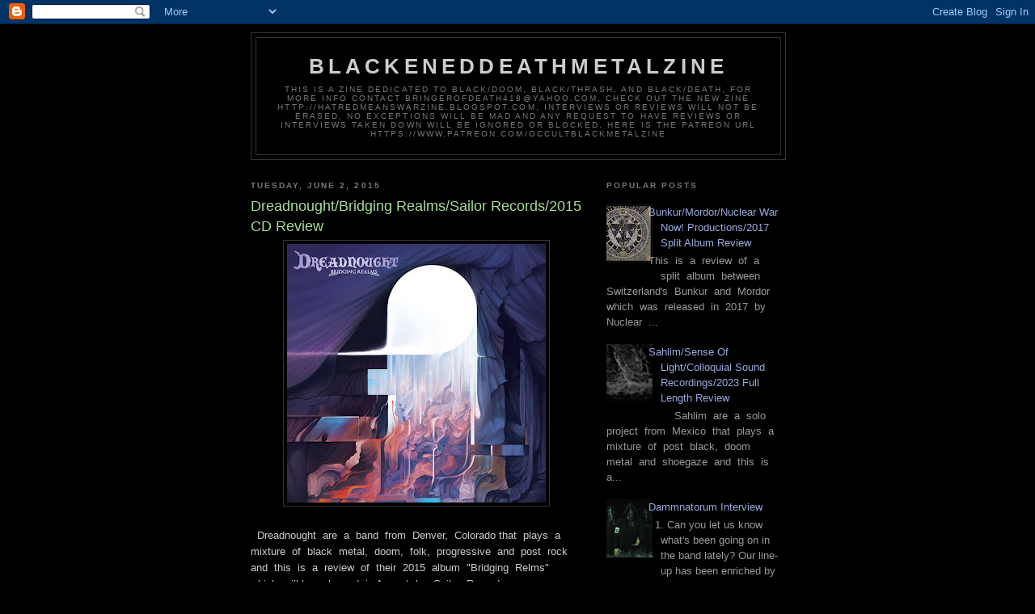

--- FILE ---
content_type: text/html; charset=UTF-8
request_url: http://bringerofdeathzine.blogspot.com/2015/06/dreadnoughtbridging-realmssailor.html
body_size: 31393
content:
<!DOCTYPE html>
<html dir='ltr'>
<head>
<link href='https://www.blogger.com/static/v1/widgets/2944754296-widget_css_bundle.css' rel='stylesheet' type='text/css'/>
<meta content='text/html; charset=UTF-8' http-equiv='Content-Type'/>
<meta content='blogger' name='generator'/>
<link href='http://bringerofdeathzine.blogspot.com/favicon.ico' rel='icon' type='image/x-icon'/>
<link href='http://bringerofdeathzine.blogspot.com/2015/06/dreadnoughtbridging-realmssailor.html' rel='canonical'/>
<link rel="alternate" type="application/atom+xml" title="BlackenedDeathMetalZine - Atom" href="http://bringerofdeathzine.blogspot.com/feeds/posts/default" />
<link rel="alternate" type="application/rss+xml" title="BlackenedDeathMetalZine - RSS" href="http://bringerofdeathzine.blogspot.com/feeds/posts/default?alt=rss" />
<link rel="service.post" type="application/atom+xml" title="BlackenedDeathMetalZine - Atom" href="https://www.blogger.com/feeds/6886976189405523051/posts/default" />

<link rel="alternate" type="application/atom+xml" title="BlackenedDeathMetalZine - Atom" href="http://bringerofdeathzine.blogspot.com/feeds/3493650993178127264/comments/default" />
<!--Can't find substitution for tag [blog.ieCssRetrofitLinks]-->
<link href='https://blogger.googleusercontent.com/img/b/R29vZ2xl/AVvXsEggAQKApGPkoJBcLjF7ieeTurMHD7CD31PdBjCSyKwRxo7CMMncgoCYE6HMgvnnsnT_xcQSwzG1haBzgW4vv6lVs2c9Zmo_pPGI8Ceou5GLYlG-9g7wmQ70Hrf5ESyVbaNBW9Z0iQ-mKHsm/s320/a2861716630_16.jpg' rel='image_src'/>
<meta content='http://bringerofdeathzine.blogspot.com/2015/06/dreadnoughtbridging-realmssailor.html' property='og:url'/>
<meta content='Dreadnought/Bridging Realms/Sailor Records/2015 CD Review' property='og:title'/>
<meta content='      Dreadnought  are  a  band  from  Denver,  Colorado that  plays  a  mixture  of  black  metal,  doom,  folk,  progressive  and  post  r...' property='og:description'/>
<meta content='https://blogger.googleusercontent.com/img/b/R29vZ2xl/AVvXsEggAQKApGPkoJBcLjF7ieeTurMHD7CD31PdBjCSyKwRxo7CMMncgoCYE6HMgvnnsnT_xcQSwzG1haBzgW4vv6lVs2c9Zmo_pPGI8Ceou5GLYlG-9g7wmQ70Hrf5ESyVbaNBW9Z0iQ-mKHsm/w1200-h630-p-k-no-nu/a2861716630_16.jpg' property='og:image'/>
<title>BlackenedDeathMetalZine: Dreadnought/Bridging Realms/Sailor Records/2015 CD Review</title>
<style id='page-skin-1' type='text/css'><!--
/*
-----------------------------------------------
Blogger Template Style
Name:     Minima Black
Date:     26 Feb 2004
Updated by: Blogger Team
----------------------------------------------- */
/* Use this with templates/template-twocol.html */
body {
background:#000000;
margin:0;
color:#cccccc;
font: x-small "Trebuchet MS", Trebuchet, Verdana, Sans-serif;
font-size/* */:/**/small;
font-size: /**/small;
text-align: center;
}
a:link {
color:#99aadd;
text-decoration:none;
}
a:visited {
color:#aa77aa;
text-decoration:none;
}
a:hover {
color:#aadd99;
text-decoration:underline;
}
a img {
border-width:0;
}
/* Header
-----------------------------------------------
*/
#header-wrapper {
width:660px;
margin:0 auto 10px;
border:1px solid #333333;
}
#header-inner {
background-position: center;
margin-left: auto;
margin-right: auto;
}
#header {
margin: 5px;
border: 1px solid #333333;
text-align: center;
color:#cccccc;
}
#header h1 {
margin:5px 5px 0;
padding:15px 20px .25em;
line-height:1.2em;
text-transform:uppercase;
letter-spacing:.2em;
font: normal bold 200% 'Trebuchet MS',Trebuchet,Verdana,Sans-serif;
}
#header a {
color:#cccccc;
text-decoration:none;
}
#header a:hover {
color:#cccccc;
}
#header .description {
margin:0 5px 5px;
padding:0 20px 15px;
max-width:700px;
text-transform:uppercase;
letter-spacing:.2em;
line-height: 1.4em;
font: normal normal 78% 'Trebuchet MS', Trebuchet, Verdana, Sans-serif;
color: #777777;
}
#header img {
margin-left: auto;
margin-right: auto;
}
/* Outer-Wrapper
----------------------------------------------- */
#outer-wrapper {
width: 660px;
margin:0 auto;
padding:10px;
text-align:left;
font: normal normal 100% 'Trebuchet MS',Trebuchet,Verdana,Sans-serif;
}
#main-wrapper {
width: 410px;
float: left;
word-wrap: break-word; /* fix for long text breaking sidebar float in IE */
overflow: hidden;     /* fix for long non-text content breaking IE sidebar float */
}
#sidebar-wrapper {
width: 220px;
float: right;
word-wrap: break-word; /* fix for long text breaking sidebar float in IE */
overflow: hidden;     /* fix for long non-text content breaking IE sidebar float */
}
/* Headings
----------------------------------------------- */
h2 {
margin:1.5em 0 .75em;
font:normal bold 78% 'Trebuchet MS',Trebuchet,Arial,Verdana,Sans-serif;
line-height: 1.4em;
text-transform:uppercase;
letter-spacing:.2em;
color:#777777;
}
/* Posts
-----------------------------------------------
*/
h2.date-header {
margin:1.5em 0 .5em;
}
.post {
margin:.5em 0 1.5em;
border-bottom:1px dotted #333333;
padding-bottom:1.5em;
}
.post h3 {
margin:.25em 0 0;
padding:0 0 4px;
font-size:140%;
font-weight:normal;
line-height:1.4em;
color:#aadd99;
}
.post h3 a, .post h3 a:visited, .post h3 strong {
display:block;
text-decoration:none;
color:#aadd99;
font-weight:bold;
}
.post h3 strong, .post h3 a:hover {
color:#cccccc;
}
.post-body {
margin:0 0 .75em;
line-height:1.6em;
}
.post-body blockquote {
line-height:1.3em;
}
.post-footer {
margin: .75em 0;
color:#777777;
text-transform:uppercase;
letter-spacing:.1em;
font: normal normal 78% 'Trebuchet MS', Trebuchet, Arial, Verdana, Sans-serif;
line-height: 1.4em;
}
.comment-link {
margin-left:.6em;
}
.post img, table.tr-caption-container {
padding:4px;
border:1px solid #333333;
}
.tr-caption-container img {
border: none;
padding: 0;
}
.post blockquote {
margin:1em 20px;
}
.post blockquote p {
margin:.75em 0;
}
/* Comments
----------------------------------------------- */
#comments h4 {
margin:1em 0;
font-weight: bold;
line-height: 1.4em;
text-transform:uppercase;
letter-spacing:.2em;
color: #777777;
}
#comments-block {
margin:1em 0 1.5em;
line-height:1.6em;
}
#comments-block .comment-author {
margin:.5em 0;
}
#comments-block .comment-body {
margin:.25em 0 0;
}
#comments-block .comment-footer {
margin:-.25em 0 2em;
line-height: 1.4em;
text-transform:uppercase;
letter-spacing:.1em;
}
#comments-block .comment-body p {
margin:0 0 .75em;
}
.deleted-comment {
font-style:italic;
color:gray;
}
.feed-links {
clear: both;
line-height: 2.5em;
}
#blog-pager-newer-link {
float: left;
}
#blog-pager-older-link {
float: right;
}
#blog-pager {
text-align: center;
}
/* Sidebar Content
----------------------------------------------- */
.sidebar {
color: #999999;
line-height: 1.5em;
}
.sidebar ul {
list-style:none;
margin:0 0 0;
padding:0 0 0;
}
.sidebar li {
margin:0;
padding-top:0;
padding-right:0;
padding-bottom:.25em;
padding-left:15px;
text-indent:-15px;
line-height:1.5em;
}
.sidebar .widget, .main .widget {
border-bottom:1px dotted #333333;
margin:0 0 1.5em;
padding:0 0 1.5em;
}
.main .Blog {
border-bottom-width: 0;
}
/* Profile
----------------------------------------------- */
.profile-img {
float: left;
margin-top: 0;
margin-right: 5px;
margin-bottom: 5px;
margin-left: 0;
padding: 4px;
border: 1px solid #333333;
}
.profile-data {
margin:0;
text-transform:uppercase;
letter-spacing:.1em;
font: normal normal 78% 'Trebuchet MS', Trebuchet, Arial, Verdana, Sans-serif;
color: #777777;
font-weight: bold;
line-height: 1.6em;
}
.profile-datablock {
margin:.5em 0 .5em;
}
.profile-textblock {
margin: 0.5em 0;
line-height: 1.6em;
}
.profile-link {
font: normal normal 78% 'Trebuchet MS', Trebuchet, Arial, Verdana, Sans-serif;
text-transform: uppercase;
letter-spacing: .1em;
}
/* Footer
----------------------------------------------- */
#footer {
width:660px;
clear:both;
margin:0 auto;
padding-top:15px;
line-height: 1.6em;
text-transform:uppercase;
letter-spacing:.1em;
text-align: center;
}

--></style>
<link href='https://www.blogger.com/dyn-css/authorization.css?targetBlogID=6886976189405523051&amp;zx=a828b01f-0b36-4f8d-b72a-2def18bb2f50' media='none' onload='if(media!=&#39;all&#39;)media=&#39;all&#39;' rel='stylesheet'/><noscript><link href='https://www.blogger.com/dyn-css/authorization.css?targetBlogID=6886976189405523051&amp;zx=a828b01f-0b36-4f8d-b72a-2def18bb2f50' rel='stylesheet'/></noscript>
<meta name='google-adsense-platform-account' content='ca-host-pub-1556223355139109'/>
<meta name='google-adsense-platform-domain' content='blogspot.com'/>

<!-- data-ad-client=ca-pub-3650166949445200 -->

</head>
<body>
<div class='navbar section' id='navbar'><div class='widget Navbar' data-version='1' id='Navbar1'><script type="text/javascript">
    function setAttributeOnload(object, attribute, val) {
      if(window.addEventListener) {
        window.addEventListener('load',
          function(){ object[attribute] = val; }, false);
      } else {
        window.attachEvent('onload', function(){ object[attribute] = val; });
      }
    }
  </script>
<div id="navbar-iframe-container"></div>
<script type="text/javascript" src="https://apis.google.com/js/platform.js"></script>
<script type="text/javascript">
      gapi.load("gapi.iframes:gapi.iframes.style.bubble", function() {
        if (gapi.iframes && gapi.iframes.getContext) {
          gapi.iframes.getContext().openChild({
              url: 'https://www.blogger.com/navbar/6886976189405523051?po\x3d3493650993178127264\x26origin\x3dhttp://bringerofdeathzine.blogspot.com',
              where: document.getElementById("navbar-iframe-container"),
              id: "navbar-iframe"
          });
        }
      });
    </script><script type="text/javascript">
(function() {
var script = document.createElement('script');
script.type = 'text/javascript';
script.src = '//pagead2.googlesyndication.com/pagead/js/google_top_exp.js';
var head = document.getElementsByTagName('head')[0];
if (head) {
head.appendChild(script);
}})();
</script>
</div></div>
<div id='outer-wrapper'><div id='wrap2'>
<!-- skip links for text browsers -->
<span id='skiplinks' style='display:none;'>
<a href='#main'>skip to main </a> |
      <a href='#sidebar'>skip to sidebar</a>
</span>
<div id='header-wrapper'>
<div class='header section' id='header'><div class='widget Header' data-version='1' id='Header1'>
<div id='header-inner'>
<div class='titlewrapper'>
<h1 class='title'>
<a href='http://bringerofdeathzine.blogspot.com/'>
BlackenedDeathMetalZine
</a>
</h1>
</div>
<div class='descriptionwrapper'>
<p class='description'><span>This is a zine dedicated to  
  black/doom, black/thrash, and black/death, for more info contact bringerofdeath418@yahoo.com, check out the new zine http://hatredmeanswarzine.blogspot.com, interviews or reviews will not be erased, no exceptions will be mad and any request to have reviews or interviews taken down will be ignored or blocked.  here is the Patreon url https://www.patreon.com/OccultBlackMetalZIne  </span></p>
</div>
</div>
</div></div>
</div>
<div id='content-wrapper'>
<div id='crosscol-wrapper' style='text-align:center'>
<div class='crosscol no-items section' id='crosscol'></div>
</div>
<div id='main-wrapper'>
<div class='main section' id='main'><div class='widget Blog' data-version='1' id='Blog1'>
<div class='blog-posts hfeed'>

          <div class="date-outer">
        
<h2 class='date-header'><span>Tuesday, June 2, 2015</span></h2>

          <div class="date-posts">
        
<div class='post-outer'>
<div class='post hentry uncustomized-post-template' itemprop='blogPost' itemscope='itemscope' itemtype='http://schema.org/BlogPosting'>
<meta content='https://blogger.googleusercontent.com/img/b/R29vZ2xl/AVvXsEggAQKApGPkoJBcLjF7ieeTurMHD7CD31PdBjCSyKwRxo7CMMncgoCYE6HMgvnnsnT_xcQSwzG1haBzgW4vv6lVs2c9Zmo_pPGI8Ceou5GLYlG-9g7wmQ70Hrf5ESyVbaNBW9Z0iQ-mKHsm/s320/a2861716630_16.jpg' itemprop='image_url'/>
<meta content='6886976189405523051' itemprop='blogId'/>
<meta content='3493650993178127264' itemprop='postId'/>
<a name='3493650993178127264'></a>
<h3 class='post-title entry-title' itemprop='name'>
Dreadnought/Bridging Realms/Sailor Records/2015 CD Review
</h3>
<div class='post-header'>
<div class='post-header-line-1'></div>
</div>
<div class='post-body entry-content' id='post-body-3493650993178127264' itemprop='description articleBody'>
<div dir="ltr" style="text-align: left;" trbidi="on">
<div class="separator" style="clear: both; text-align: center;">
<a href="https://blogger.googleusercontent.com/img/b/R29vZ2xl/AVvXsEggAQKApGPkoJBcLjF7ieeTurMHD7CD31PdBjCSyKwRxo7CMMncgoCYE6HMgvnnsnT_xcQSwzG1haBzgW4vv6lVs2c9Zmo_pPGI8Ceou5GLYlG-9g7wmQ70Hrf5ESyVbaNBW9Z0iQ-mKHsm/s1600/a2861716630_16.jpg" imageanchor="1" style="margin-left: 1em; margin-right: 1em;"><img border="0" data-original-height="700" data-original-width="700" height="320" src="https://blogger.googleusercontent.com/img/b/R29vZ2xl/AVvXsEggAQKApGPkoJBcLjF7ieeTurMHD7CD31PdBjCSyKwRxo7CMMncgoCYE6HMgvnnsnT_xcQSwzG1haBzgW4vv6lVs2c9Zmo_pPGI8Ceou5GLYlG-9g7wmQ70Hrf5ESyVbaNBW9Z0iQ-mKHsm/s320/a2861716630_16.jpg" width="320" /></a></div>
<br />
&nbsp; Dreadnought&nbsp; are&nbsp; a&nbsp; band&nbsp; from&nbsp; Denver,&nbsp; Colorado that&nbsp; plays&nbsp; a&nbsp; mixture&nbsp; of&nbsp; black&nbsp; metal,&nbsp; doom,&nbsp; folk,&nbsp; progressive&nbsp; and&nbsp; post&nbsp; rock&nbsp; and&nbsp; this&nbsp; is&nbsp; a&nbsp; review&nbsp; of&nbsp; their&nbsp; 2015&nbsp; album&nbsp; "Bridging&nbsp; Relms"&nbsp; which&nbsp; will be&nbsp; released&nbsp; in August&nbsp; by&nbsp; Sailor&nbsp; Records.<br />
<br />
&nbsp; Psychedelic&nbsp; sounds&nbsp; start&nbsp; off&nbsp; the&nbsp; album&nbsp; along&nbsp; with&nbsp; some&nbsp; atmospheric&nbsp; keyboards&nbsp; and&nbsp; folk&nbsp; instruments&nbsp; and&nbsp; the&nbsp; music&nbsp; also&nbsp; brings&nbsp; in&nbsp; saxophones&nbsp; at&nbsp; times&nbsp; and&nbsp; after&nbsp; awhile&nbsp; operatic&nbsp; female&nbsp; vocals&nbsp; are&nbsp; added onto&nbsp; the&nbsp; recording&nbsp; and&nbsp; when acoustic&nbsp; guitars&nbsp; are&nbsp; added&nbsp; onto&nbsp; the&nbsp; recording&nbsp; they&nbsp; give&nbsp; the&nbsp; music&nbsp; more&nbsp; of&nbsp; a&nbsp; progressive&nbsp; and&nbsp; post&nbsp; rock&nbsp; feeling.<br />
<br />
&nbsp; Most&nbsp; of&nbsp; the&nbsp; songs&nbsp; are&nbsp; very&nbsp; long&nbsp; and&nbsp; epic&nbsp; in&nbsp; length&nbsp; and&nbsp; the&nbsp; heavy&nbsp; guitars&nbsp; bring&nbsp; in&nbsp; a&nbsp; heavy&nbsp; doom metal&nbsp; feeling&nbsp; to&nbsp; the&nbsp; music&nbsp; while&nbsp; the&nbsp; harsh&nbsp; vocals&nbsp; are&nbsp; in&nbsp; more&nbsp; of&nbsp; a&nbsp; high&nbsp; pitched&nbsp; black&nbsp; metal&nbsp; direction&nbsp; and&nbsp; the&nbsp; songs&nbsp; also&nbsp; mix&nbsp; in&nbsp; the&nbsp; heavy&nbsp; and&nbsp; clean&nbsp; parts&nbsp; together&nbsp; as&nbsp; well&nbsp; as&nbsp; using&nbsp; both&nbsp; harsh&nbsp; and&nbsp; clean&nbsp; vocals. <br />
<br />
&nbsp; All&nbsp; of&nbsp; the&nbsp; musical&nbsp; instruments&nbsp; on&nbsp; the&nbsp; recording&nbsp; have&nbsp; a&nbsp; very&nbsp; powerful&nbsp; sound&nbsp; to&nbsp; them&nbsp; and&nbsp; you&nbsp; can&nbsp; hear&nbsp; a&nbsp; lot&nbsp; of&nbsp; 60's&nbsp; and&nbsp; 70's&nbsp; progressive&nbsp; rock&nbsp; influences&nbsp; in&nbsp; the&nbsp; bands musical&nbsp; style&nbsp; along&nbsp; with&nbsp; a&nbsp; decent&nbsp; amount&nbsp; of&nbsp; slide&nbsp; guitar&nbsp; and&nbsp; some&nbsp; songs&nbsp; bring&nbsp; in&nbsp; elements&nbsp; of&nbsp; funk,&nbsp; jazz&nbsp; and&nbsp; Latin&nbsp; music&nbsp; and the&nbsp; songs&nbsp; stick&nbsp; to&nbsp; mostly&nbsp; a&nbsp; slow&nbsp; yet&nbsp; dark&nbsp; musical&nbsp; direction&nbsp; while&nbsp; the&nbsp; music does&nbsp; speed&nbsp; up briefly&nbsp; on&nbsp; the&nbsp; last&nbsp; track&nbsp; and&nbsp; also&nbsp; brings&nbsp; in&nbsp; a&nbsp; few&nbsp; seconds&nbsp; of&nbsp; blast&nbsp; beats.<br />
<br />
&nbsp; Dreadnought&nbsp; plays&nbsp; a&nbsp; musical&nbsp; style&nbsp; that&nbsp; has&nbsp; its&nbsp; roots&nbsp; in&nbsp; black,&nbsp; doom&nbsp; and&nbsp; post&nbsp; metal&nbsp; but&nbsp; also&nbsp; mix&nbsp; in progressive,&nbsp; folk,&nbsp; psychedelia&nbsp; and&nbsp; jazz&nbsp; to&nbsp; create&nbsp; a&nbsp; very&nbsp; original&nbsp; musical&nbsp; style,&nbsp; the&nbsp; production&nbsp; sounds&nbsp; very&nbsp; professional&nbsp; while&nbsp; the&nbsp; lyrics&nbsp; cover&nbsp; the&nbsp; infinite&nbsp; and&nbsp; the&nbsp; unknowable.<br />
<br />
&nbsp;In&nbsp; my&nbsp; opinion&nbsp; Dreadnought&nbsp; are&nbsp; a&nbsp; very&nbsp; great&nbsp; sounding&nbsp; mixture&nbsp; of&nbsp; black,&nbsp; doom,&nbsp; post&nbsp; metal&nbsp; and&nbsp; progressive&nbsp; rock&nbsp; and&nbsp; if&nbsp; you&nbsp; are&nbsp; a&nbsp; fan&nbsp; of&nbsp; those&nbsp; musical&nbsp; genres,&nbsp; you&nbsp; should check&nbsp; out&nbsp; this&nbsp; band.&nbsp; RECOMMENDED&nbsp; TRACKS&nbsp; INCLUDE&nbsp; "Ode&nbsp; to&nbsp; Ether"&nbsp; and&nbsp; "Tanspiration".&nbsp; 8&nbsp; out&nbsp; of&nbsp; 10. <br />
<br />
<div style="background-color: white; color: #333333; font-family: Arial; font-size: 13.3333px;">
<a href="https://dreadnoughtdenver.bandcamp.com/" rel="nofollow" style="color: #c04421;" target="_blank">dreadnoughtdenver. bandcamp.com</a></div>
<div style="background-color: white; color: #333333; font-family: Arial; font-size: 13.3333px;">
<a href="https://www.facebook.com/dreadnoughtband" rel="nofollow" style="color: #c04421;" target="_blank">https://www.facebook.com/ dreadnoughtband</a></div>
<br />
&nbsp; &nbsp; <br />
<br />
&nbsp; &nbsp; </div>
<div style='clear: both;'></div>
</div>
<div class='post-footer'>
<div class='post-footer-line post-footer-line-1'>
<span class='post-author vcard'>
Posted by
<span class='fn' itemprop='author' itemscope='itemscope' itemtype='http://schema.org/Person'>
<meta content='https://www.blogger.com/profile/16453435838224106929' itemprop='url'/>
<a class='g-profile' href='https://www.blogger.com/profile/16453435838224106929' rel='author' title='author profile'>
<span itemprop='name'>OccultBlackMetal</span>
</a>
</span>
</span>
<span class='post-timestamp'>
at
<meta content='http://bringerofdeathzine.blogspot.com/2015/06/dreadnoughtbridging-realmssailor.html' itemprop='url'/>
<a class='timestamp-link' href='http://bringerofdeathzine.blogspot.com/2015/06/dreadnoughtbridging-realmssailor.html' rel='bookmark' title='permanent link'><abbr class='published' itemprop='datePublished' title='2015-06-02T22:18:00-07:00'>10:18&#8239;PM</abbr></a>
</span>
<span class='post-comment-link'>
</span>
<span class='post-icons'>
<span class='item-control blog-admin pid-668258045'>
<a href='https://www.blogger.com/post-edit.g?blogID=6886976189405523051&postID=3493650993178127264&from=pencil' title='Edit Post'>
<img alt='' class='icon-action' height='18' src='https://resources.blogblog.com/img/icon18_edit_allbkg.gif' width='18'/>
</a>
</span>
</span>
<div class='post-share-buttons goog-inline-block'>
</div>
</div>
<div class='post-footer-line post-footer-line-2'>
<span class='post-labels'>
Labels:
<a href='http://bringerofdeathzine.blogspot.com/search/label/blackened%20doom%20metal' rel='tag'>blackened doom metal</a>,
<a href='http://bringerofdeathzine.blogspot.com/search/label/Dreadnought' rel='tag'>Dreadnought</a>,
<a href='http://bringerofdeathzine.blogspot.com/search/label/folk%20metal' rel='tag'>folk metal</a>,
<a href='http://bringerofdeathzine.blogspot.com/search/label/post%20black%20metal' rel='tag'>post black metal</a>,
<a href='http://bringerofdeathzine.blogspot.com/search/label/progressive%20black%20metal' rel='tag'>progressive black metal</a>
</span>
</div>
<div class='post-footer-line post-footer-line-3'>
<span class='post-location'>
</span>
</div>
</div>
</div>
<div class='comments' id='comments'>
<a name='comments'></a>
<h4>No comments:</h4>
<div id='Blog1_comments-block-wrapper'>
<dl class='avatar-comment-indent' id='comments-block'>
</dl>
</div>
<p class='comment-footer'>
<div class='comment-form'>
<a name='comment-form'></a>
<h4 id='comment-post-message'>Post a Comment</h4>
<p>
</p>
<a href='https://www.blogger.com/comment/frame/6886976189405523051?po=3493650993178127264&hl=en&saa=85391&origin=http://bringerofdeathzine.blogspot.com' id='comment-editor-src'></a>
<iframe allowtransparency='true' class='blogger-iframe-colorize blogger-comment-from-post' frameborder='0' height='410px' id='comment-editor' name='comment-editor' src='' width='100%'></iframe>
<script src='https://www.blogger.com/static/v1/jsbin/2830521187-comment_from_post_iframe.js' type='text/javascript'></script>
<script type='text/javascript'>
      BLOG_CMT_createIframe('https://www.blogger.com/rpc_relay.html');
    </script>
</div>
</p>
</div>
</div>
<div class='inline-ad'>
<script type="text/javascript"><!--
google_ad_client="pub-3650166949445200";
google_ad_host="pub-1556223355139109";
google_ad_width=300;
google_ad_height=250;
google_ad_format="300x250_as";
google_ad_type="text_image";
google_ad_host_channel="0001";
google_color_border="000000";
google_color_bg="000000";
google_color_link="AADD99";
google_color_url="CCCCCC";
google_color_text="CCCCCC";
//--></script>
<script type="text/javascript"
  src="http://pagead2.googlesyndication.com/pagead/show_ads.js">
</script>
</div>

        </div></div>
      
</div>
<div class='blog-pager' id='blog-pager'>
<span id='blog-pager-newer-link'>
<a class='blog-pager-newer-link' href='http://bringerofdeathzine.blogspot.com/2015/06/disorderen-el-rio-del-olvidomorbid.html' id='Blog1_blog-pager-newer-link' title='Newer Post'>Newer Post</a>
</span>
<span id='blog-pager-older-link'>
<a class='blog-pager-older-link' href='http://bringerofdeathzine.blogspot.com/2015/05/we-worship-desaster-tribute-to.html' id='Blog1_blog-pager-older-link' title='Older Post'>Older Post</a>
</span>
<a class='home-link' href='http://bringerofdeathzine.blogspot.com/'>Home</a>
</div>
<div class='clear'></div>
<div class='post-feeds'>
<div class='feed-links'>
Subscribe to:
<a class='feed-link' href='http://bringerofdeathzine.blogspot.com/feeds/3493650993178127264/comments/default' target='_blank' type='application/atom+xml'>Post Comments (Atom)</a>
</div>
</div>
</div></div>
</div>
<div id='sidebar-wrapper'>
<div class='sidebar section' id='sidebar'><div class='widget PopularPosts' data-version='1' id='PopularPosts1'>
<h2>Popular Posts</h2>
<div class='widget-content popular-posts'>
<ul>
<li>
<div class='item-content'>
<div class='item-thumbnail'>
<a href='http://bringerofdeathzine.blogspot.com/2018/01/is-review-of-split-album-between.html' target='_blank'>
<img alt='' border='0' src='https://blogger.googleusercontent.com/img/b/R29vZ2xl/AVvXsEhFtj36kQCv9cKc28ez8IJK1xK0-ajxVHiwKI1jkEkke66j3WQhINgp2383Qt0ITGPebTFcG2tZLxtnjLJFQlXpEdSI0Xxb5VX04GEQVPjQHXSrWsuao_cmEkict7HMZwBZHfDZI8C-hAWf/w72-h72-p-k-no-nu/a2234555608_16.jpg'/>
</a>
</div>
<div class='item-title'><a href='http://bringerofdeathzine.blogspot.com/2018/01/is-review-of-split-album-between.html'>Bunkur/Mordor/Nuclear War Now! Productions/2017 Split Album Review</a></div>
<div class='item-snippet'>    This&#160; is&#160; a&#160; review&#160; of&#160; a&#160; split&#160; album&#160; between&#160; Switzerland&#39;s&#160; Bunkur&#160; and&#160; Mordor&#160; which&#160; was&#160; released&#160; in&#160; 2017&#160; by&#160; Nuclear&#160; ...</div>
</div>
<div style='clear: both;'></div>
</li>
<li>
<div class='item-content'>
<div class='item-thumbnail'>
<a href='http://bringerofdeathzine.blogspot.com/2024/01/sahlimsense-of-lightcolloquial-sound.html' target='_blank'>
<img alt='' border='0' src='https://blogger.googleusercontent.com/img/b/R29vZ2xl/AVvXsEgeHlNmjmUaFdEGSkuGqA484t7zSoEelxVmCNfIT7cE8IQnC3ded-cbUsse-CcfEelWjgIogBzxXUIcwxqbmcASruJbEqmXZ5C3d_761itSDL65pe1FCla-ircyjBekkbl89cMiSrVhlHi6dlM2pVrxF9GVmlW0Vgdx5sikyxTUB_D6vGvGDvi6Ph5nIo7R/w72-h72-p-k-no-nu/a2951670902_16.jpg'/>
</a>
</div>
<div class='item-title'><a href='http://bringerofdeathzine.blogspot.com/2024/01/sahlimsense-of-lightcolloquial-sound.html'>Sahlim/Sense Of Light/Colloquial Sound Recordings/2023 Full Length Review</a></div>
<div class='item-snippet'>&#160; &#160; &#160; &#160; Sahlim&#160; are&#160; a&#160; solo&#160; project&#160; from&#160; Mexico&#160; that&#160; plays&#160; a&#160; mixture&#160; of&#160; post&#160; black,&#160; doom&#160; metal&#160; and&#160; shoegaze&#160; and&#160; this&#160; is&#160; a...</div>
</div>
<div style='clear: both;'></div>
</li>
<li>
<div class='item-content'>
<div class='item-thumbnail'>
<a href='http://bringerofdeathzine.blogspot.com/2024/10/dammnatorum-interview.html' target='_blank'>
<img alt='' border='0' src='https://blogger.googleusercontent.com/img/b/R29vZ2xl/AVvXsEg5MlUU2G7IWcnnJ82TsSMCPq-7vK5tPJaEqFiTXa04ZuYwTeWa6vJdwx_y3zS7XVkRd9UOd4S3o5xuDRC3-BRm0PXknRLUnE8gHL6kbRPU07V7uIS7pjid5IN3wvfwWZT4staNxBkCx1Qyck1VpAkzemgfQApWhAZEtURNBghKiqnW0_Hg8m2h0GvGF5jC/w72-h72-p-k-no-nu/thumbnail%20(11).jpg'/>
</a>
</div>
<div class='item-title'><a href='http://bringerofdeathzine.blogspot.com/2024/10/dammnatorum-interview.html'>Dammnatorum Interview</a></div>
<div class='item-snippet'>&#160; 1. Can you let us know what&#39;s been going on in the band lately? Our line-up has been enriched by a second guitar. Celer, due to his mu...</div>
</div>
<div style='clear: both;'></div>
</li>
<li>
<div class='item-content'>
<div class='item-thumbnail'>
<a href='http://bringerofdeathzine.blogspot.com/2024/01/sahlim-interview.html' target='_blank'>
<img alt='' border='0' src='https://blogger.googleusercontent.com/img/b/R29vZ2xl/AVvXsEg0OwxS0-hNzq9uL_e2azDebEoWOyiHxBEeD18m16axs8CBjPcve7Er4Wy_ozCVzjDG-bl87eXINdqDzxyDq4wms-OK1gQW7Qvu91D38KIUPd387nwf9sWkVH1UQm81BJEHUJhUX3PjxBm7AmHZaGc3m-EXJRPzp4il6Q7VwJEmuJ2LizdGTGtH9h62Wvcv/w72-h72-p-k-no-nu/3540526935_logo.jpg'/>
</a>
</div>
<div class='item-title'><a href='http://bringerofdeathzine.blogspot.com/2024/01/sahlim-interview.html'>Sahlim Interview</a></div>
<div class='item-snippet'>&#160; 1. For those that have never heard of you before, can you tell us a little bit about the solo project? I come from a Mexican doom/death me...</div>
</div>
<div style='clear: both;'></div>
</li>
<li>
<div class='item-content'>
<div class='item-thumbnail'>
<a href='http://bringerofdeathzine.blogspot.com/2018/10/mentorcults-crypts-and-corpsespagan.html' target='_blank'>
<img alt='' border='0' src='https://blogger.googleusercontent.com/img/b/R29vZ2xl/AVvXsEjN-dqneCWzBBrm6mPmmdq6CyxK-jS5Qi3WVxfBAFTbxd-R6N5TEVwiRdc2vFsI3BVsqfD3PTTwzRtOqDD63-rkO6Tt1YjnEJNzpTlbOnsMUzwLgkICviO11M9t6od10X9SFGsMOyChucow/w72-h72-p-k-no-nu/260952.jpg'/>
</a>
</div>
<div class='item-title'><a href='http://bringerofdeathzine.blogspot.com/2018/10/mentorcults-crypts-and-corpsespagan.html'>Mentor/Cults, Crypts And Corpses/Pagan Records/2018 </a></div>
<div class='item-snippet'>    &#160; Mentor&#160; are&#160; a&#160; band&#160; from&#160; Poland&#160; that&#160; has&#160; had&#160; an&#160; album&#160; reviewed&#160; before&#160; in&#160; this&#160; zine&#160; and&#160; plays&#160; a&#160; mixture&#160; of&#160; black,&#160; t...</div>
</div>
<div style='clear: both;'></div>
</li>
<li>
<div class='item-content'>
<div class='item-thumbnail'>
<a href='http://bringerofdeathzine.blogspot.com/2018/10/witchgoat-interview.html' target='_blank'>
<img alt='' border='0' src='https://blogger.googleusercontent.com/img/b/R29vZ2xl/AVvXsEjPj1KPQrwur04vrffdP37fiLRSKX4RgjDliBb4-0ZfFqf7vNwYNgmTRW4yAUjwiCOth-9EoBP01mehDK3VapNK5IKmQdOX9z1mc7KZzTLIBeoNH-qam_zheAenmTbuXoCAtzZ1nm0bACee/w72-h72-p-k-no-nu/20914266_123355618302664_1024383676613093289_n.jpg'/>
</a>
</div>
<div class='item-title'><a href='http://bringerofdeathzine.blogspot.com/2018/10/witchgoat-interview.html'>Witchgoat Interview</a></div>
<div class='item-snippet'>   1.For those that have never heard of you before, can you tell us a little bit about the band?   [P. Scyther] Witchgöat was created by gui...</div>
</div>
<div style='clear: both;'></div>
</li>
<li>
<div class='item-content'>
<div class='item-thumbnail'>
<a href='http://bringerofdeathzine.blogspot.com/2018/10/aufbruchblasting-void2018-full-length.html' target='_blank'>
<img alt='' border='0' src='https://blogger.googleusercontent.com/img/b/R29vZ2xl/AVvXsEhjhLA8ea_HKJnDuiwS3V0xm9Iif8AFJiPxx-w6V7ayyjyuwIqaPcm8dwgiMXcksi5-abRJCIYjaecRAZEHrcF168Ixd8Y0U0gJ0gtrNMIWwcXvnPSY4yNUKIiLQaDOLHMbcZqdVOZd10Ii/w72-h72-p-k-no-nu/a0926085893_16.jpg'/>
</a>
</div>
<div class='item-title'><a href='http://bringerofdeathzine.blogspot.com/2018/10/aufbruchblasting-void2018-full-length.html'>Aufbruch/Blasting The Void/2018 Full Length Review</a></div>
<div class='item-snippet'>    &#160; Aufbrunch&#160; are&#160; a&#160; band&#160; from&#160; Italy&#160; that&#160; plays&#160; a&#160; blackened&#160; form&#160; of&#160; death&#160; metal&#160; and&#160; this&#160; is&#160; a&#160; review&#160; of&#160; their&#160; self&#160; re...</div>
</div>
<div style='clear: both;'></div>
</li>
<li>
<div class='item-content'>
<div class='item-thumbnail'>
<a href='http://bringerofdeathzine.blogspot.com/2025/02/urndemon-steelosmose-productions2025.html' target='_blank'>
<img alt='' border='0' src='https://blogger.googleusercontent.com/img/b/R29vZ2xl/AVvXsEiRFqcMjjOqTwwdy-2Dicje2JKHQIWZclpbNgD3C8Il3j57E5hj6DbuunuN_8YJOShCR9omNQVCKuYET8YwChLesAvyucVb_mNrsWpuOIsu3gy9gUjc20ahSM9FNLaE8vQipAE48PbXvs1Hyhn-cKl81Z0OYa_bEBlgPu0Iq6o99X9KagcU0fpUBbZp2Og1/w72-h72-p-k-no-nu/222746.jpg'/>
</a>
</div>
<div class='item-title'><a href='http://bringerofdeathzine.blogspot.com/2025/02/urndemon-steelosmose-productions2025.html'>Urn/Demon Steel/Osmose Productions/2025 Full Length Review</a></div>
<div class='item-snippet'>&#160; &#160; Urn&#160; are&#160; a&#160; band&#160; from&#160; Finland&#160; that&#160; plays&#160; a&#160; blackened&#160; form&#160; of&#160; thrash&#160; metal&#160; and&#160; this&#160; is&#160; a&#160; review&#160; of&#160; their&#160; 2025&#160; album&#160; ...</div>
</div>
<div style='clear: both;'></div>
</li>
<li>
<div class='item-content'>
<div class='item-thumbnail'>
<a href='http://bringerofdeathzine.blogspot.com/2018/10/vst-interview.html' target='_blank'>
<img alt='' border='0' src='https://blogger.googleusercontent.com/img/b/R29vZ2xl/AVvXsEhvfNbIMlUQS-fOVc5HMh1PWNWWBYEQU3SKB9gSS6M3-W6QNb0EzZUfMk3c2B4AoagpZRGz9KrxywUwXTG163FGL1F7Qz2Uy6XD0JuVLz1zBPzu851x919J_PtzDR6Xa2wrna2fuboimLcG/w72-h72-p-k-no-nu/mail+%25289%2529.png'/>
</a>
</div>
<div class='item-title'><a href='http://bringerofdeathzine.blogspot.com/2018/10/vst-interview.html'>Vst interview</a></div>
<div class='item-snippet'>   1.For those that have never heard of you before, can you tell us a little bit about the band?  Vst is a Symphonic black/death metal proje...</div>
</div>
<div style='clear: both;'></div>
</li>
<li>
<div class='item-content'>
<div class='item-thumbnail'>
<a href='http://bringerofdeathzine.blogspot.com/2018/09/letheriadeath-principlesaturnal.html' target='_blank'>
<img alt='' border='0' src='https://blogger.googleusercontent.com/img/b/R29vZ2xl/AVvXsEgVnLm_nHYz9E0XoMsIIU2D2YxUfccaXKDEgABSuLVMKj-ECG3VAV9jxf-KKvq9q8cT7zXTrfDJjMh1Oekqkd3gaxlhm3r6VXMisSIj06b3xVnmGcTEF5jyskaREkmu5fBo1WdoVA8hyNTO/w72-h72-p-k-no-nu/241857.jpg'/>
</a>
</div>
<div class='item-title'><a href='http://bringerofdeathzine.blogspot.com/2018/09/letheriadeath-principlesaturnal.html'>Letheria/Death-Principle/Saturnal Records/2018 CD Review</a></div>
<div class='item-snippet'>    &#160; Letheria&#160; are&#160; a&#160; band&#160; from&#160; Finland&#160; that&#160; plays&#160; a&#160; blackened&#160; form&#160; of&#160; death&#160; metal&#160; and&#160; this&#160; is&#160; a&#160; review&#160; of&#160; their&#160; 2018&#160; a...</div>
</div>
<div style='clear: both;'></div>
</li>
</ul>
<div class='clear'></div>
</div>
</div><div class='widget Stats' data-version='1' id='Stats1'>
<h2>Total Pageviews</h2>
<div class='widget-content'>
<div id='Stats1_content' style='display: none;'>
<span class='counter-wrapper text-counter-wrapper' id='Stats1_totalCount'>
</span>
<div class='clear'></div>
</div>
</div>
</div><div class='widget Followers' data-version='1' id='Followers1'>
<h2 class='title'>Followers</h2>
<div class='widget-content'>
<div id='Followers1-wrapper'>
<div style='margin-right:2px;'>
<div><script type="text/javascript" src="https://apis.google.com/js/platform.js"></script>
<div id="followers-iframe-container"></div>
<script type="text/javascript">
    window.followersIframe = null;
    function followersIframeOpen(url) {
      gapi.load("gapi.iframes", function() {
        if (gapi.iframes && gapi.iframes.getContext) {
          window.followersIframe = gapi.iframes.getContext().openChild({
            url: url,
            where: document.getElementById("followers-iframe-container"),
            messageHandlersFilter: gapi.iframes.CROSS_ORIGIN_IFRAMES_FILTER,
            messageHandlers: {
              '_ready': function(obj) {
                window.followersIframe.getIframeEl().height = obj.height;
              },
              'reset': function() {
                window.followersIframe.close();
                followersIframeOpen("https://www.blogger.com/followers/frame/6886976189405523051?colors\x3dCgt0cmFuc3BhcmVudBILdHJhbnNwYXJlbnQaByM5OTk5OTkiByM5OWFhZGQqByMwMDAwMDAyByNhYWRkOTk6ByM5OTk5OTlCByM5OWFhZGRKByM3Nzc3NzdSByM5OWFhZGRaC3RyYW5zcGFyZW50\x26pageSize\x3d21\x26hl\x3den\x26origin\x3dhttp://bringerofdeathzine.blogspot.com");
              },
              'open': function(url) {
                window.followersIframe.close();
                followersIframeOpen(url);
              }
            }
          });
        }
      });
    }
    followersIframeOpen("https://www.blogger.com/followers/frame/6886976189405523051?colors\x3dCgt0cmFuc3BhcmVudBILdHJhbnNwYXJlbnQaByM5OTk5OTkiByM5OWFhZGQqByMwMDAwMDAyByNhYWRkOTk6ByM5OTk5OTlCByM5OWFhZGRKByM3Nzc3NzdSByM5OWFhZGRaC3RyYW5zcGFyZW50\x26pageSize\x3d21\x26hl\x3den\x26origin\x3dhttp://bringerofdeathzine.blogspot.com");
  </script></div>
</div>
</div>
<div class='clear'></div>
</div>
</div><div class='widget BlogArchive' data-version='1' id='BlogArchive1'>
<h2>Blog Archive</h2>
<div class='widget-content'>
<div id='ArchiveList'>
<div id='BlogArchive1_ArchiveList'>
<ul class='hierarchy'>
<li class='archivedate collapsed'>
<a class='toggle' href='javascript:void(0)'>
<span class='zippy'>

        &#9658;&#160;
      
</span>
</a>
<a class='post-count-link' href='http://bringerofdeathzine.blogspot.com/2026/'>
2026
</a>
<span class='post-count' dir='ltr'>(21)</span>
<ul class='hierarchy'>
<li class='archivedate collapsed'>
<a class='toggle' href='javascript:void(0)'>
<span class='zippy'>

        &#9658;&#160;
      
</span>
</a>
<a class='post-count-link' href='http://bringerofdeathzine.blogspot.com/2026/01/'>
January
</a>
<span class='post-count' dir='ltr'>(21)</span>
</li>
</ul>
</li>
</ul>
<ul class='hierarchy'>
<li class='archivedate collapsed'>
<a class='toggle' href='javascript:void(0)'>
<span class='zippy'>

        &#9658;&#160;
      
</span>
</a>
<a class='post-count-link' href='http://bringerofdeathzine.blogspot.com/2025/'>
2025
</a>
<span class='post-count' dir='ltr'>(174)</span>
<ul class='hierarchy'>
<li class='archivedate collapsed'>
<a class='toggle' href='javascript:void(0)'>
<span class='zippy'>

        &#9658;&#160;
      
</span>
</a>
<a class='post-count-link' href='http://bringerofdeathzine.blogspot.com/2025/12/'>
December
</a>
<span class='post-count' dir='ltr'>(46)</span>
</li>
</ul>
<ul class='hierarchy'>
<li class='archivedate collapsed'>
<a class='toggle' href='javascript:void(0)'>
<span class='zippy'>

        &#9658;&#160;
      
</span>
</a>
<a class='post-count-link' href='http://bringerofdeathzine.blogspot.com/2025/09/'>
September
</a>
<span class='post-count' dir='ltr'>(1)</span>
</li>
</ul>
<ul class='hierarchy'>
<li class='archivedate collapsed'>
<a class='toggle' href='javascript:void(0)'>
<span class='zippy'>

        &#9658;&#160;
      
</span>
</a>
<a class='post-count-link' href='http://bringerofdeathzine.blogspot.com/2025/08/'>
August
</a>
<span class='post-count' dir='ltr'>(4)</span>
</li>
</ul>
<ul class='hierarchy'>
<li class='archivedate collapsed'>
<a class='toggle' href='javascript:void(0)'>
<span class='zippy'>

        &#9658;&#160;
      
</span>
</a>
<a class='post-count-link' href='http://bringerofdeathzine.blogspot.com/2025/07/'>
July
</a>
<span class='post-count' dir='ltr'>(19)</span>
</li>
</ul>
<ul class='hierarchy'>
<li class='archivedate collapsed'>
<a class='toggle' href='javascript:void(0)'>
<span class='zippy'>

        &#9658;&#160;
      
</span>
</a>
<a class='post-count-link' href='http://bringerofdeathzine.blogspot.com/2025/06/'>
June
</a>
<span class='post-count' dir='ltr'>(17)</span>
</li>
</ul>
<ul class='hierarchy'>
<li class='archivedate collapsed'>
<a class='toggle' href='javascript:void(0)'>
<span class='zippy'>

        &#9658;&#160;
      
</span>
</a>
<a class='post-count-link' href='http://bringerofdeathzine.blogspot.com/2025/05/'>
May
</a>
<span class='post-count' dir='ltr'>(25)</span>
</li>
</ul>
<ul class='hierarchy'>
<li class='archivedate collapsed'>
<a class='toggle' href='javascript:void(0)'>
<span class='zippy'>

        &#9658;&#160;
      
</span>
</a>
<a class='post-count-link' href='http://bringerofdeathzine.blogspot.com/2025/04/'>
April
</a>
<span class='post-count' dir='ltr'>(6)</span>
</li>
</ul>
<ul class='hierarchy'>
<li class='archivedate collapsed'>
<a class='toggle' href='javascript:void(0)'>
<span class='zippy'>

        &#9658;&#160;
      
</span>
</a>
<a class='post-count-link' href='http://bringerofdeathzine.blogspot.com/2025/03/'>
March
</a>
<span class='post-count' dir='ltr'>(6)</span>
</li>
</ul>
<ul class='hierarchy'>
<li class='archivedate collapsed'>
<a class='toggle' href='javascript:void(0)'>
<span class='zippy'>

        &#9658;&#160;
      
</span>
</a>
<a class='post-count-link' href='http://bringerofdeathzine.blogspot.com/2025/02/'>
February
</a>
<span class='post-count' dir='ltr'>(19)</span>
</li>
</ul>
<ul class='hierarchy'>
<li class='archivedate collapsed'>
<a class='toggle' href='javascript:void(0)'>
<span class='zippy'>

        &#9658;&#160;
      
</span>
</a>
<a class='post-count-link' href='http://bringerofdeathzine.blogspot.com/2025/01/'>
January
</a>
<span class='post-count' dir='ltr'>(31)</span>
</li>
</ul>
</li>
</ul>
<ul class='hierarchy'>
<li class='archivedate collapsed'>
<a class='toggle' href='javascript:void(0)'>
<span class='zippy'>

        &#9658;&#160;
      
</span>
</a>
<a class='post-count-link' href='http://bringerofdeathzine.blogspot.com/2024/'>
2024
</a>
<span class='post-count' dir='ltr'>(171)</span>
<ul class='hierarchy'>
<li class='archivedate collapsed'>
<a class='toggle' href='javascript:void(0)'>
<span class='zippy'>

        &#9658;&#160;
      
</span>
</a>
<a class='post-count-link' href='http://bringerofdeathzine.blogspot.com/2024/12/'>
December
</a>
<span class='post-count' dir='ltr'>(15)</span>
</li>
</ul>
<ul class='hierarchy'>
<li class='archivedate collapsed'>
<a class='toggle' href='javascript:void(0)'>
<span class='zippy'>

        &#9658;&#160;
      
</span>
</a>
<a class='post-count-link' href='http://bringerofdeathzine.blogspot.com/2024/10/'>
October
</a>
<span class='post-count' dir='ltr'>(2)</span>
</li>
</ul>
<ul class='hierarchy'>
<li class='archivedate collapsed'>
<a class='toggle' href='javascript:void(0)'>
<span class='zippy'>

        &#9658;&#160;
      
</span>
</a>
<a class='post-count-link' href='http://bringerofdeathzine.blogspot.com/2024/09/'>
September
</a>
<span class='post-count' dir='ltr'>(23)</span>
</li>
</ul>
<ul class='hierarchy'>
<li class='archivedate collapsed'>
<a class='toggle' href='javascript:void(0)'>
<span class='zippy'>

        &#9658;&#160;
      
</span>
</a>
<a class='post-count-link' href='http://bringerofdeathzine.blogspot.com/2024/08/'>
August
</a>
<span class='post-count' dir='ltr'>(8)</span>
</li>
</ul>
<ul class='hierarchy'>
<li class='archivedate collapsed'>
<a class='toggle' href='javascript:void(0)'>
<span class='zippy'>

        &#9658;&#160;
      
</span>
</a>
<a class='post-count-link' href='http://bringerofdeathzine.blogspot.com/2024/07/'>
July
</a>
<span class='post-count' dir='ltr'>(18)</span>
</li>
</ul>
<ul class='hierarchy'>
<li class='archivedate collapsed'>
<a class='toggle' href='javascript:void(0)'>
<span class='zippy'>

        &#9658;&#160;
      
</span>
</a>
<a class='post-count-link' href='http://bringerofdeathzine.blogspot.com/2024/06/'>
June
</a>
<span class='post-count' dir='ltr'>(42)</span>
</li>
</ul>
<ul class='hierarchy'>
<li class='archivedate collapsed'>
<a class='toggle' href='javascript:void(0)'>
<span class='zippy'>

        &#9658;&#160;
      
</span>
</a>
<a class='post-count-link' href='http://bringerofdeathzine.blogspot.com/2024/04/'>
April
</a>
<span class='post-count' dir='ltr'>(4)</span>
</li>
</ul>
<ul class='hierarchy'>
<li class='archivedate collapsed'>
<a class='toggle' href='javascript:void(0)'>
<span class='zippy'>

        &#9658;&#160;
      
</span>
</a>
<a class='post-count-link' href='http://bringerofdeathzine.blogspot.com/2024/03/'>
March
</a>
<span class='post-count' dir='ltr'>(15)</span>
</li>
</ul>
<ul class='hierarchy'>
<li class='archivedate collapsed'>
<a class='toggle' href='javascript:void(0)'>
<span class='zippy'>

        &#9658;&#160;
      
</span>
</a>
<a class='post-count-link' href='http://bringerofdeathzine.blogspot.com/2024/02/'>
February
</a>
<span class='post-count' dir='ltr'>(15)</span>
</li>
</ul>
<ul class='hierarchy'>
<li class='archivedate collapsed'>
<a class='toggle' href='javascript:void(0)'>
<span class='zippy'>

        &#9658;&#160;
      
</span>
</a>
<a class='post-count-link' href='http://bringerofdeathzine.blogspot.com/2024/01/'>
January
</a>
<span class='post-count' dir='ltr'>(29)</span>
</li>
</ul>
</li>
</ul>
<ul class='hierarchy'>
<li class='archivedate collapsed'>
<a class='toggle' href='javascript:void(0)'>
<span class='zippy'>

        &#9658;&#160;
      
</span>
</a>
<a class='post-count-link' href='http://bringerofdeathzine.blogspot.com/2023/'>
2023
</a>
<span class='post-count' dir='ltr'>(73)</span>
<ul class='hierarchy'>
<li class='archivedate collapsed'>
<a class='toggle' href='javascript:void(0)'>
<span class='zippy'>

        &#9658;&#160;
      
</span>
</a>
<a class='post-count-link' href='http://bringerofdeathzine.blogspot.com/2023/12/'>
December
</a>
<span class='post-count' dir='ltr'>(24)</span>
</li>
</ul>
<ul class='hierarchy'>
<li class='archivedate collapsed'>
<a class='toggle' href='javascript:void(0)'>
<span class='zippy'>

        &#9658;&#160;
      
</span>
</a>
<a class='post-count-link' href='http://bringerofdeathzine.blogspot.com/2023/09/'>
September
</a>
<span class='post-count' dir='ltr'>(4)</span>
</li>
</ul>
<ul class='hierarchy'>
<li class='archivedate collapsed'>
<a class='toggle' href='javascript:void(0)'>
<span class='zippy'>

        &#9658;&#160;
      
</span>
</a>
<a class='post-count-link' href='http://bringerofdeathzine.blogspot.com/2023/08/'>
August
</a>
<span class='post-count' dir='ltr'>(21)</span>
</li>
</ul>
<ul class='hierarchy'>
<li class='archivedate collapsed'>
<a class='toggle' href='javascript:void(0)'>
<span class='zippy'>

        &#9658;&#160;
      
</span>
</a>
<a class='post-count-link' href='http://bringerofdeathzine.blogspot.com/2023/07/'>
July
</a>
<span class='post-count' dir='ltr'>(3)</span>
</li>
</ul>
<ul class='hierarchy'>
<li class='archivedate collapsed'>
<a class='toggle' href='javascript:void(0)'>
<span class='zippy'>

        &#9658;&#160;
      
</span>
</a>
<a class='post-count-link' href='http://bringerofdeathzine.blogspot.com/2023/02/'>
February
</a>
<span class='post-count' dir='ltr'>(4)</span>
</li>
</ul>
<ul class='hierarchy'>
<li class='archivedate collapsed'>
<a class='toggle' href='javascript:void(0)'>
<span class='zippy'>

        &#9658;&#160;
      
</span>
</a>
<a class='post-count-link' href='http://bringerofdeathzine.blogspot.com/2023/01/'>
January
</a>
<span class='post-count' dir='ltr'>(17)</span>
</li>
</ul>
</li>
</ul>
<ul class='hierarchy'>
<li class='archivedate collapsed'>
<a class='toggle' href='javascript:void(0)'>
<span class='zippy'>

        &#9658;&#160;
      
</span>
</a>
<a class='post-count-link' href='http://bringerofdeathzine.blogspot.com/2022/'>
2022
</a>
<span class='post-count' dir='ltr'>(197)</span>
<ul class='hierarchy'>
<li class='archivedate collapsed'>
<a class='toggle' href='javascript:void(0)'>
<span class='zippy'>

        &#9658;&#160;
      
</span>
</a>
<a class='post-count-link' href='http://bringerofdeathzine.blogspot.com/2022/12/'>
December
</a>
<span class='post-count' dir='ltr'>(25)</span>
</li>
</ul>
<ul class='hierarchy'>
<li class='archivedate collapsed'>
<a class='toggle' href='javascript:void(0)'>
<span class='zippy'>

        &#9658;&#160;
      
</span>
</a>
<a class='post-count-link' href='http://bringerofdeathzine.blogspot.com/2022/11/'>
November
</a>
<span class='post-count' dir='ltr'>(19)</span>
</li>
</ul>
<ul class='hierarchy'>
<li class='archivedate collapsed'>
<a class='toggle' href='javascript:void(0)'>
<span class='zippy'>

        &#9658;&#160;
      
</span>
</a>
<a class='post-count-link' href='http://bringerofdeathzine.blogspot.com/2022/10/'>
October
</a>
<span class='post-count' dir='ltr'>(24)</span>
</li>
</ul>
<ul class='hierarchy'>
<li class='archivedate collapsed'>
<a class='toggle' href='javascript:void(0)'>
<span class='zippy'>

        &#9658;&#160;
      
</span>
</a>
<a class='post-count-link' href='http://bringerofdeathzine.blogspot.com/2022/09/'>
September
</a>
<span class='post-count' dir='ltr'>(19)</span>
</li>
</ul>
<ul class='hierarchy'>
<li class='archivedate collapsed'>
<a class='toggle' href='javascript:void(0)'>
<span class='zippy'>

        &#9658;&#160;
      
</span>
</a>
<a class='post-count-link' href='http://bringerofdeathzine.blogspot.com/2022/08/'>
August
</a>
<span class='post-count' dir='ltr'>(14)</span>
</li>
</ul>
<ul class='hierarchy'>
<li class='archivedate collapsed'>
<a class='toggle' href='javascript:void(0)'>
<span class='zippy'>

        &#9658;&#160;
      
</span>
</a>
<a class='post-count-link' href='http://bringerofdeathzine.blogspot.com/2022/07/'>
July
</a>
<span class='post-count' dir='ltr'>(44)</span>
</li>
</ul>
<ul class='hierarchy'>
<li class='archivedate collapsed'>
<a class='toggle' href='javascript:void(0)'>
<span class='zippy'>

        &#9658;&#160;
      
</span>
</a>
<a class='post-count-link' href='http://bringerofdeathzine.blogspot.com/2022/06/'>
June
</a>
<span class='post-count' dir='ltr'>(15)</span>
</li>
</ul>
<ul class='hierarchy'>
<li class='archivedate collapsed'>
<a class='toggle' href='javascript:void(0)'>
<span class='zippy'>

        &#9658;&#160;
      
</span>
</a>
<a class='post-count-link' href='http://bringerofdeathzine.blogspot.com/2022/04/'>
April
</a>
<span class='post-count' dir='ltr'>(1)</span>
</li>
</ul>
<ul class='hierarchy'>
<li class='archivedate collapsed'>
<a class='toggle' href='javascript:void(0)'>
<span class='zippy'>

        &#9658;&#160;
      
</span>
</a>
<a class='post-count-link' href='http://bringerofdeathzine.blogspot.com/2022/03/'>
March
</a>
<span class='post-count' dir='ltr'>(8)</span>
</li>
</ul>
<ul class='hierarchy'>
<li class='archivedate collapsed'>
<a class='toggle' href='javascript:void(0)'>
<span class='zippy'>

        &#9658;&#160;
      
</span>
</a>
<a class='post-count-link' href='http://bringerofdeathzine.blogspot.com/2022/02/'>
February
</a>
<span class='post-count' dir='ltr'>(10)</span>
</li>
</ul>
<ul class='hierarchy'>
<li class='archivedate collapsed'>
<a class='toggle' href='javascript:void(0)'>
<span class='zippy'>

        &#9658;&#160;
      
</span>
</a>
<a class='post-count-link' href='http://bringerofdeathzine.blogspot.com/2022/01/'>
January
</a>
<span class='post-count' dir='ltr'>(18)</span>
</li>
</ul>
</li>
</ul>
<ul class='hierarchy'>
<li class='archivedate collapsed'>
<a class='toggle' href='javascript:void(0)'>
<span class='zippy'>

        &#9658;&#160;
      
</span>
</a>
<a class='post-count-link' href='http://bringerofdeathzine.blogspot.com/2021/'>
2021
</a>
<span class='post-count' dir='ltr'>(205)</span>
<ul class='hierarchy'>
<li class='archivedate collapsed'>
<a class='toggle' href='javascript:void(0)'>
<span class='zippy'>

        &#9658;&#160;
      
</span>
</a>
<a class='post-count-link' href='http://bringerofdeathzine.blogspot.com/2021/12/'>
December
</a>
<span class='post-count' dir='ltr'>(24)</span>
</li>
</ul>
<ul class='hierarchy'>
<li class='archivedate collapsed'>
<a class='toggle' href='javascript:void(0)'>
<span class='zippy'>

        &#9658;&#160;
      
</span>
</a>
<a class='post-count-link' href='http://bringerofdeathzine.blogspot.com/2021/11/'>
November
</a>
<span class='post-count' dir='ltr'>(17)</span>
</li>
</ul>
<ul class='hierarchy'>
<li class='archivedate collapsed'>
<a class='toggle' href='javascript:void(0)'>
<span class='zippy'>

        &#9658;&#160;
      
</span>
</a>
<a class='post-count-link' href='http://bringerofdeathzine.blogspot.com/2021/10/'>
October
</a>
<span class='post-count' dir='ltr'>(11)</span>
</li>
</ul>
<ul class='hierarchy'>
<li class='archivedate collapsed'>
<a class='toggle' href='javascript:void(0)'>
<span class='zippy'>

        &#9658;&#160;
      
</span>
</a>
<a class='post-count-link' href='http://bringerofdeathzine.blogspot.com/2021/09/'>
September
</a>
<span class='post-count' dir='ltr'>(20)</span>
</li>
</ul>
<ul class='hierarchy'>
<li class='archivedate collapsed'>
<a class='toggle' href='javascript:void(0)'>
<span class='zippy'>

        &#9658;&#160;
      
</span>
</a>
<a class='post-count-link' href='http://bringerofdeathzine.blogspot.com/2021/08/'>
August
</a>
<span class='post-count' dir='ltr'>(18)</span>
</li>
</ul>
<ul class='hierarchy'>
<li class='archivedate collapsed'>
<a class='toggle' href='javascript:void(0)'>
<span class='zippy'>

        &#9658;&#160;
      
</span>
</a>
<a class='post-count-link' href='http://bringerofdeathzine.blogspot.com/2021/07/'>
July
</a>
<span class='post-count' dir='ltr'>(27)</span>
</li>
</ul>
<ul class='hierarchy'>
<li class='archivedate collapsed'>
<a class='toggle' href='javascript:void(0)'>
<span class='zippy'>

        &#9658;&#160;
      
</span>
</a>
<a class='post-count-link' href='http://bringerofdeathzine.blogspot.com/2021/06/'>
June
</a>
<span class='post-count' dir='ltr'>(31)</span>
</li>
</ul>
<ul class='hierarchy'>
<li class='archivedate collapsed'>
<a class='toggle' href='javascript:void(0)'>
<span class='zippy'>

        &#9658;&#160;
      
</span>
</a>
<a class='post-count-link' href='http://bringerofdeathzine.blogspot.com/2021/05/'>
May
</a>
<span class='post-count' dir='ltr'>(30)</span>
</li>
</ul>
<ul class='hierarchy'>
<li class='archivedate collapsed'>
<a class='toggle' href='javascript:void(0)'>
<span class='zippy'>

        &#9658;&#160;
      
</span>
</a>
<a class='post-count-link' href='http://bringerofdeathzine.blogspot.com/2021/04/'>
April
</a>
<span class='post-count' dir='ltr'>(5)</span>
</li>
</ul>
<ul class='hierarchy'>
<li class='archivedate collapsed'>
<a class='toggle' href='javascript:void(0)'>
<span class='zippy'>

        &#9658;&#160;
      
</span>
</a>
<a class='post-count-link' href='http://bringerofdeathzine.blogspot.com/2021/03/'>
March
</a>
<span class='post-count' dir='ltr'>(3)</span>
</li>
</ul>
<ul class='hierarchy'>
<li class='archivedate collapsed'>
<a class='toggle' href='javascript:void(0)'>
<span class='zippy'>

        &#9658;&#160;
      
</span>
</a>
<a class='post-count-link' href='http://bringerofdeathzine.blogspot.com/2021/02/'>
February
</a>
<span class='post-count' dir='ltr'>(8)</span>
</li>
</ul>
<ul class='hierarchy'>
<li class='archivedate collapsed'>
<a class='toggle' href='javascript:void(0)'>
<span class='zippy'>

        &#9658;&#160;
      
</span>
</a>
<a class='post-count-link' href='http://bringerofdeathzine.blogspot.com/2021/01/'>
January
</a>
<span class='post-count' dir='ltr'>(11)</span>
</li>
</ul>
</li>
</ul>
<ul class='hierarchy'>
<li class='archivedate collapsed'>
<a class='toggle' href='javascript:void(0)'>
<span class='zippy'>

        &#9658;&#160;
      
</span>
</a>
<a class='post-count-link' href='http://bringerofdeathzine.blogspot.com/2020/'>
2020
</a>
<span class='post-count' dir='ltr'>(234)</span>
<ul class='hierarchy'>
<li class='archivedate collapsed'>
<a class='toggle' href='javascript:void(0)'>
<span class='zippy'>

        &#9658;&#160;
      
</span>
</a>
<a class='post-count-link' href='http://bringerofdeathzine.blogspot.com/2020/12/'>
December
</a>
<span class='post-count' dir='ltr'>(10)</span>
</li>
</ul>
<ul class='hierarchy'>
<li class='archivedate collapsed'>
<a class='toggle' href='javascript:void(0)'>
<span class='zippy'>

        &#9658;&#160;
      
</span>
</a>
<a class='post-count-link' href='http://bringerofdeathzine.blogspot.com/2020/11/'>
November
</a>
<span class='post-count' dir='ltr'>(13)</span>
</li>
</ul>
<ul class='hierarchy'>
<li class='archivedate collapsed'>
<a class='toggle' href='javascript:void(0)'>
<span class='zippy'>

        &#9658;&#160;
      
</span>
</a>
<a class='post-count-link' href='http://bringerofdeathzine.blogspot.com/2020/10/'>
October
</a>
<span class='post-count' dir='ltr'>(20)</span>
</li>
</ul>
<ul class='hierarchy'>
<li class='archivedate collapsed'>
<a class='toggle' href='javascript:void(0)'>
<span class='zippy'>

        &#9658;&#160;
      
</span>
</a>
<a class='post-count-link' href='http://bringerofdeathzine.blogspot.com/2020/09/'>
September
</a>
<span class='post-count' dir='ltr'>(24)</span>
</li>
</ul>
<ul class='hierarchy'>
<li class='archivedate collapsed'>
<a class='toggle' href='javascript:void(0)'>
<span class='zippy'>

        &#9658;&#160;
      
</span>
</a>
<a class='post-count-link' href='http://bringerofdeathzine.blogspot.com/2020/08/'>
August
</a>
<span class='post-count' dir='ltr'>(18)</span>
</li>
</ul>
<ul class='hierarchy'>
<li class='archivedate collapsed'>
<a class='toggle' href='javascript:void(0)'>
<span class='zippy'>

        &#9658;&#160;
      
</span>
</a>
<a class='post-count-link' href='http://bringerofdeathzine.blogspot.com/2020/07/'>
July
</a>
<span class='post-count' dir='ltr'>(44)</span>
</li>
</ul>
<ul class='hierarchy'>
<li class='archivedate collapsed'>
<a class='toggle' href='javascript:void(0)'>
<span class='zippy'>

        &#9658;&#160;
      
</span>
</a>
<a class='post-count-link' href='http://bringerofdeathzine.blogspot.com/2020/06/'>
June
</a>
<span class='post-count' dir='ltr'>(23)</span>
</li>
</ul>
<ul class='hierarchy'>
<li class='archivedate collapsed'>
<a class='toggle' href='javascript:void(0)'>
<span class='zippy'>

        &#9658;&#160;
      
</span>
</a>
<a class='post-count-link' href='http://bringerofdeathzine.blogspot.com/2020/04/'>
April
</a>
<span class='post-count' dir='ltr'>(11)</span>
</li>
</ul>
<ul class='hierarchy'>
<li class='archivedate collapsed'>
<a class='toggle' href='javascript:void(0)'>
<span class='zippy'>

        &#9658;&#160;
      
</span>
</a>
<a class='post-count-link' href='http://bringerofdeathzine.blogspot.com/2020/03/'>
March
</a>
<span class='post-count' dir='ltr'>(27)</span>
</li>
</ul>
<ul class='hierarchy'>
<li class='archivedate collapsed'>
<a class='toggle' href='javascript:void(0)'>
<span class='zippy'>

        &#9658;&#160;
      
</span>
</a>
<a class='post-count-link' href='http://bringerofdeathzine.blogspot.com/2020/02/'>
February
</a>
<span class='post-count' dir='ltr'>(24)</span>
</li>
</ul>
<ul class='hierarchy'>
<li class='archivedate collapsed'>
<a class='toggle' href='javascript:void(0)'>
<span class='zippy'>

        &#9658;&#160;
      
</span>
</a>
<a class='post-count-link' href='http://bringerofdeathzine.blogspot.com/2020/01/'>
January
</a>
<span class='post-count' dir='ltr'>(20)</span>
</li>
</ul>
</li>
</ul>
<ul class='hierarchy'>
<li class='archivedate collapsed'>
<a class='toggle' href='javascript:void(0)'>
<span class='zippy'>

        &#9658;&#160;
      
</span>
</a>
<a class='post-count-link' href='http://bringerofdeathzine.blogspot.com/2019/'>
2019
</a>
<span class='post-count' dir='ltr'>(194)</span>
<ul class='hierarchy'>
<li class='archivedate collapsed'>
<a class='toggle' href='javascript:void(0)'>
<span class='zippy'>

        &#9658;&#160;
      
</span>
</a>
<a class='post-count-link' href='http://bringerofdeathzine.blogspot.com/2019/12/'>
December
</a>
<span class='post-count' dir='ltr'>(18)</span>
</li>
</ul>
<ul class='hierarchy'>
<li class='archivedate collapsed'>
<a class='toggle' href='javascript:void(0)'>
<span class='zippy'>

        &#9658;&#160;
      
</span>
</a>
<a class='post-count-link' href='http://bringerofdeathzine.blogspot.com/2019/11/'>
November
</a>
<span class='post-count' dir='ltr'>(28)</span>
</li>
</ul>
<ul class='hierarchy'>
<li class='archivedate collapsed'>
<a class='toggle' href='javascript:void(0)'>
<span class='zippy'>

        &#9658;&#160;
      
</span>
</a>
<a class='post-count-link' href='http://bringerofdeathzine.blogspot.com/2019/10/'>
October
</a>
<span class='post-count' dir='ltr'>(2)</span>
</li>
</ul>
<ul class='hierarchy'>
<li class='archivedate collapsed'>
<a class='toggle' href='javascript:void(0)'>
<span class='zippy'>

        &#9658;&#160;
      
</span>
</a>
<a class='post-count-link' href='http://bringerofdeathzine.blogspot.com/2019/09/'>
September
</a>
<span class='post-count' dir='ltr'>(4)</span>
</li>
</ul>
<ul class='hierarchy'>
<li class='archivedate collapsed'>
<a class='toggle' href='javascript:void(0)'>
<span class='zippy'>

        &#9658;&#160;
      
</span>
</a>
<a class='post-count-link' href='http://bringerofdeathzine.blogspot.com/2019/08/'>
August
</a>
<span class='post-count' dir='ltr'>(16)</span>
</li>
</ul>
<ul class='hierarchy'>
<li class='archivedate collapsed'>
<a class='toggle' href='javascript:void(0)'>
<span class='zippy'>

        &#9658;&#160;
      
</span>
</a>
<a class='post-count-link' href='http://bringerofdeathzine.blogspot.com/2019/07/'>
July
</a>
<span class='post-count' dir='ltr'>(12)</span>
</li>
</ul>
<ul class='hierarchy'>
<li class='archivedate collapsed'>
<a class='toggle' href='javascript:void(0)'>
<span class='zippy'>

        &#9658;&#160;
      
</span>
</a>
<a class='post-count-link' href='http://bringerofdeathzine.blogspot.com/2019/06/'>
June
</a>
<span class='post-count' dir='ltr'>(26)</span>
</li>
</ul>
<ul class='hierarchy'>
<li class='archivedate collapsed'>
<a class='toggle' href='javascript:void(0)'>
<span class='zippy'>

        &#9658;&#160;
      
</span>
</a>
<a class='post-count-link' href='http://bringerofdeathzine.blogspot.com/2019/05/'>
May
</a>
<span class='post-count' dir='ltr'>(22)</span>
</li>
</ul>
<ul class='hierarchy'>
<li class='archivedate collapsed'>
<a class='toggle' href='javascript:void(0)'>
<span class='zippy'>

        &#9658;&#160;
      
</span>
</a>
<a class='post-count-link' href='http://bringerofdeathzine.blogspot.com/2019/04/'>
April
</a>
<span class='post-count' dir='ltr'>(21)</span>
</li>
</ul>
<ul class='hierarchy'>
<li class='archivedate collapsed'>
<a class='toggle' href='javascript:void(0)'>
<span class='zippy'>

        &#9658;&#160;
      
</span>
</a>
<a class='post-count-link' href='http://bringerofdeathzine.blogspot.com/2019/03/'>
March
</a>
<span class='post-count' dir='ltr'>(18)</span>
</li>
</ul>
<ul class='hierarchy'>
<li class='archivedate collapsed'>
<a class='toggle' href='javascript:void(0)'>
<span class='zippy'>

        &#9658;&#160;
      
</span>
</a>
<a class='post-count-link' href='http://bringerofdeathzine.blogspot.com/2019/02/'>
February
</a>
<span class='post-count' dir='ltr'>(12)</span>
</li>
</ul>
<ul class='hierarchy'>
<li class='archivedate collapsed'>
<a class='toggle' href='javascript:void(0)'>
<span class='zippy'>

        &#9658;&#160;
      
</span>
</a>
<a class='post-count-link' href='http://bringerofdeathzine.blogspot.com/2019/01/'>
January
</a>
<span class='post-count' dir='ltr'>(15)</span>
</li>
</ul>
</li>
</ul>
<ul class='hierarchy'>
<li class='archivedate collapsed'>
<a class='toggle' href='javascript:void(0)'>
<span class='zippy'>

        &#9658;&#160;
      
</span>
</a>
<a class='post-count-link' href='http://bringerofdeathzine.blogspot.com/2018/'>
2018
</a>
<span class='post-count' dir='ltr'>(203)</span>
<ul class='hierarchy'>
<li class='archivedate collapsed'>
<a class='toggle' href='javascript:void(0)'>
<span class='zippy'>

        &#9658;&#160;
      
</span>
</a>
<a class='post-count-link' href='http://bringerofdeathzine.blogspot.com/2018/12/'>
December
</a>
<span class='post-count' dir='ltr'>(18)</span>
</li>
</ul>
<ul class='hierarchy'>
<li class='archivedate collapsed'>
<a class='toggle' href='javascript:void(0)'>
<span class='zippy'>

        &#9658;&#160;
      
</span>
</a>
<a class='post-count-link' href='http://bringerofdeathzine.blogspot.com/2018/11/'>
November
</a>
<span class='post-count' dir='ltr'>(13)</span>
</li>
</ul>
<ul class='hierarchy'>
<li class='archivedate collapsed'>
<a class='toggle' href='javascript:void(0)'>
<span class='zippy'>

        &#9658;&#160;
      
</span>
</a>
<a class='post-count-link' href='http://bringerofdeathzine.blogspot.com/2018/10/'>
October
</a>
<span class='post-count' dir='ltr'>(30)</span>
</li>
</ul>
<ul class='hierarchy'>
<li class='archivedate collapsed'>
<a class='toggle' href='javascript:void(0)'>
<span class='zippy'>

        &#9658;&#160;
      
</span>
</a>
<a class='post-count-link' href='http://bringerofdeathzine.blogspot.com/2018/09/'>
September
</a>
<span class='post-count' dir='ltr'>(16)</span>
</li>
</ul>
<ul class='hierarchy'>
<li class='archivedate collapsed'>
<a class='toggle' href='javascript:void(0)'>
<span class='zippy'>

        &#9658;&#160;
      
</span>
</a>
<a class='post-count-link' href='http://bringerofdeathzine.blogspot.com/2018/08/'>
August
</a>
<span class='post-count' dir='ltr'>(16)</span>
</li>
</ul>
<ul class='hierarchy'>
<li class='archivedate collapsed'>
<a class='toggle' href='javascript:void(0)'>
<span class='zippy'>

        &#9658;&#160;
      
</span>
</a>
<a class='post-count-link' href='http://bringerofdeathzine.blogspot.com/2018/07/'>
July
</a>
<span class='post-count' dir='ltr'>(11)</span>
</li>
</ul>
<ul class='hierarchy'>
<li class='archivedate collapsed'>
<a class='toggle' href='javascript:void(0)'>
<span class='zippy'>

        &#9658;&#160;
      
</span>
</a>
<a class='post-count-link' href='http://bringerofdeathzine.blogspot.com/2018/06/'>
June
</a>
<span class='post-count' dir='ltr'>(15)</span>
</li>
</ul>
<ul class='hierarchy'>
<li class='archivedate collapsed'>
<a class='toggle' href='javascript:void(0)'>
<span class='zippy'>

        &#9658;&#160;
      
</span>
</a>
<a class='post-count-link' href='http://bringerofdeathzine.blogspot.com/2018/05/'>
May
</a>
<span class='post-count' dir='ltr'>(15)</span>
</li>
</ul>
<ul class='hierarchy'>
<li class='archivedate collapsed'>
<a class='toggle' href='javascript:void(0)'>
<span class='zippy'>

        &#9658;&#160;
      
</span>
</a>
<a class='post-count-link' href='http://bringerofdeathzine.blogspot.com/2018/04/'>
April
</a>
<span class='post-count' dir='ltr'>(15)</span>
</li>
</ul>
<ul class='hierarchy'>
<li class='archivedate collapsed'>
<a class='toggle' href='javascript:void(0)'>
<span class='zippy'>

        &#9658;&#160;
      
</span>
</a>
<a class='post-count-link' href='http://bringerofdeathzine.blogspot.com/2018/03/'>
March
</a>
<span class='post-count' dir='ltr'>(24)</span>
</li>
</ul>
<ul class='hierarchy'>
<li class='archivedate collapsed'>
<a class='toggle' href='javascript:void(0)'>
<span class='zippy'>

        &#9658;&#160;
      
</span>
</a>
<a class='post-count-link' href='http://bringerofdeathzine.blogspot.com/2018/02/'>
February
</a>
<span class='post-count' dir='ltr'>(14)</span>
</li>
</ul>
<ul class='hierarchy'>
<li class='archivedate collapsed'>
<a class='toggle' href='javascript:void(0)'>
<span class='zippy'>

        &#9658;&#160;
      
</span>
</a>
<a class='post-count-link' href='http://bringerofdeathzine.blogspot.com/2018/01/'>
January
</a>
<span class='post-count' dir='ltr'>(16)</span>
</li>
</ul>
</li>
</ul>
<ul class='hierarchy'>
<li class='archivedate collapsed'>
<a class='toggle' href='javascript:void(0)'>
<span class='zippy'>

        &#9658;&#160;
      
</span>
</a>
<a class='post-count-link' href='http://bringerofdeathzine.blogspot.com/2017/'>
2017
</a>
<span class='post-count' dir='ltr'>(166)</span>
<ul class='hierarchy'>
<li class='archivedate collapsed'>
<a class='toggle' href='javascript:void(0)'>
<span class='zippy'>

        &#9658;&#160;
      
</span>
</a>
<a class='post-count-link' href='http://bringerofdeathzine.blogspot.com/2017/12/'>
December
</a>
<span class='post-count' dir='ltr'>(20)</span>
</li>
</ul>
<ul class='hierarchy'>
<li class='archivedate collapsed'>
<a class='toggle' href='javascript:void(0)'>
<span class='zippy'>

        &#9658;&#160;
      
</span>
</a>
<a class='post-count-link' href='http://bringerofdeathzine.blogspot.com/2017/11/'>
November
</a>
<span class='post-count' dir='ltr'>(11)</span>
</li>
</ul>
<ul class='hierarchy'>
<li class='archivedate collapsed'>
<a class='toggle' href='javascript:void(0)'>
<span class='zippy'>

        &#9658;&#160;
      
</span>
</a>
<a class='post-count-link' href='http://bringerofdeathzine.blogspot.com/2017/10/'>
October
</a>
<span class='post-count' dir='ltr'>(8)</span>
</li>
</ul>
<ul class='hierarchy'>
<li class='archivedate collapsed'>
<a class='toggle' href='javascript:void(0)'>
<span class='zippy'>

        &#9658;&#160;
      
</span>
</a>
<a class='post-count-link' href='http://bringerofdeathzine.blogspot.com/2017/09/'>
September
</a>
<span class='post-count' dir='ltr'>(13)</span>
</li>
</ul>
<ul class='hierarchy'>
<li class='archivedate collapsed'>
<a class='toggle' href='javascript:void(0)'>
<span class='zippy'>

        &#9658;&#160;
      
</span>
</a>
<a class='post-count-link' href='http://bringerofdeathzine.blogspot.com/2017/08/'>
August
</a>
<span class='post-count' dir='ltr'>(18)</span>
</li>
</ul>
<ul class='hierarchy'>
<li class='archivedate collapsed'>
<a class='toggle' href='javascript:void(0)'>
<span class='zippy'>

        &#9658;&#160;
      
</span>
</a>
<a class='post-count-link' href='http://bringerofdeathzine.blogspot.com/2017/07/'>
July
</a>
<span class='post-count' dir='ltr'>(13)</span>
</li>
</ul>
<ul class='hierarchy'>
<li class='archivedate collapsed'>
<a class='toggle' href='javascript:void(0)'>
<span class='zippy'>

        &#9658;&#160;
      
</span>
</a>
<a class='post-count-link' href='http://bringerofdeathzine.blogspot.com/2017/06/'>
June
</a>
<span class='post-count' dir='ltr'>(14)</span>
</li>
</ul>
<ul class='hierarchy'>
<li class='archivedate collapsed'>
<a class='toggle' href='javascript:void(0)'>
<span class='zippy'>

        &#9658;&#160;
      
</span>
</a>
<a class='post-count-link' href='http://bringerofdeathzine.blogspot.com/2017/05/'>
May
</a>
<span class='post-count' dir='ltr'>(10)</span>
</li>
</ul>
<ul class='hierarchy'>
<li class='archivedate collapsed'>
<a class='toggle' href='javascript:void(0)'>
<span class='zippy'>

        &#9658;&#160;
      
</span>
</a>
<a class='post-count-link' href='http://bringerofdeathzine.blogspot.com/2017/04/'>
April
</a>
<span class='post-count' dir='ltr'>(11)</span>
</li>
</ul>
<ul class='hierarchy'>
<li class='archivedate collapsed'>
<a class='toggle' href='javascript:void(0)'>
<span class='zippy'>

        &#9658;&#160;
      
</span>
</a>
<a class='post-count-link' href='http://bringerofdeathzine.blogspot.com/2017/03/'>
March
</a>
<span class='post-count' dir='ltr'>(17)</span>
</li>
</ul>
<ul class='hierarchy'>
<li class='archivedate collapsed'>
<a class='toggle' href='javascript:void(0)'>
<span class='zippy'>

        &#9658;&#160;
      
</span>
</a>
<a class='post-count-link' href='http://bringerofdeathzine.blogspot.com/2017/02/'>
February
</a>
<span class='post-count' dir='ltr'>(15)</span>
</li>
</ul>
<ul class='hierarchy'>
<li class='archivedate collapsed'>
<a class='toggle' href='javascript:void(0)'>
<span class='zippy'>

        &#9658;&#160;
      
</span>
</a>
<a class='post-count-link' href='http://bringerofdeathzine.blogspot.com/2017/01/'>
January
</a>
<span class='post-count' dir='ltr'>(16)</span>
</li>
</ul>
</li>
</ul>
<ul class='hierarchy'>
<li class='archivedate collapsed'>
<a class='toggle' href='javascript:void(0)'>
<span class='zippy'>

        &#9658;&#160;
      
</span>
</a>
<a class='post-count-link' href='http://bringerofdeathzine.blogspot.com/2016/'>
2016
</a>
<span class='post-count' dir='ltr'>(147)</span>
<ul class='hierarchy'>
<li class='archivedate collapsed'>
<a class='toggle' href='javascript:void(0)'>
<span class='zippy'>

        &#9658;&#160;
      
</span>
</a>
<a class='post-count-link' href='http://bringerofdeathzine.blogspot.com/2016/12/'>
December
</a>
<span class='post-count' dir='ltr'>(6)</span>
</li>
</ul>
<ul class='hierarchy'>
<li class='archivedate collapsed'>
<a class='toggle' href='javascript:void(0)'>
<span class='zippy'>

        &#9658;&#160;
      
</span>
</a>
<a class='post-count-link' href='http://bringerofdeathzine.blogspot.com/2016/11/'>
November
</a>
<span class='post-count' dir='ltr'>(7)</span>
</li>
</ul>
<ul class='hierarchy'>
<li class='archivedate collapsed'>
<a class='toggle' href='javascript:void(0)'>
<span class='zippy'>

        &#9658;&#160;
      
</span>
</a>
<a class='post-count-link' href='http://bringerofdeathzine.blogspot.com/2016/10/'>
October
</a>
<span class='post-count' dir='ltr'>(12)</span>
</li>
</ul>
<ul class='hierarchy'>
<li class='archivedate collapsed'>
<a class='toggle' href='javascript:void(0)'>
<span class='zippy'>

        &#9658;&#160;
      
</span>
</a>
<a class='post-count-link' href='http://bringerofdeathzine.blogspot.com/2016/09/'>
September
</a>
<span class='post-count' dir='ltr'>(16)</span>
</li>
</ul>
<ul class='hierarchy'>
<li class='archivedate collapsed'>
<a class='toggle' href='javascript:void(0)'>
<span class='zippy'>

        &#9658;&#160;
      
</span>
</a>
<a class='post-count-link' href='http://bringerofdeathzine.blogspot.com/2016/08/'>
August
</a>
<span class='post-count' dir='ltr'>(16)</span>
</li>
</ul>
<ul class='hierarchy'>
<li class='archivedate collapsed'>
<a class='toggle' href='javascript:void(0)'>
<span class='zippy'>

        &#9658;&#160;
      
</span>
</a>
<a class='post-count-link' href='http://bringerofdeathzine.blogspot.com/2016/07/'>
July
</a>
<span class='post-count' dir='ltr'>(14)</span>
</li>
</ul>
<ul class='hierarchy'>
<li class='archivedate collapsed'>
<a class='toggle' href='javascript:void(0)'>
<span class='zippy'>

        &#9658;&#160;
      
</span>
</a>
<a class='post-count-link' href='http://bringerofdeathzine.blogspot.com/2016/06/'>
June
</a>
<span class='post-count' dir='ltr'>(12)</span>
</li>
</ul>
<ul class='hierarchy'>
<li class='archivedate collapsed'>
<a class='toggle' href='javascript:void(0)'>
<span class='zippy'>

        &#9658;&#160;
      
</span>
</a>
<a class='post-count-link' href='http://bringerofdeathzine.blogspot.com/2016/05/'>
May
</a>
<span class='post-count' dir='ltr'>(16)</span>
</li>
</ul>
<ul class='hierarchy'>
<li class='archivedate collapsed'>
<a class='toggle' href='javascript:void(0)'>
<span class='zippy'>

        &#9658;&#160;
      
</span>
</a>
<a class='post-count-link' href='http://bringerofdeathzine.blogspot.com/2016/04/'>
April
</a>
<span class='post-count' dir='ltr'>(13)</span>
</li>
</ul>
<ul class='hierarchy'>
<li class='archivedate collapsed'>
<a class='toggle' href='javascript:void(0)'>
<span class='zippy'>

        &#9658;&#160;
      
</span>
</a>
<a class='post-count-link' href='http://bringerofdeathzine.blogspot.com/2016/03/'>
March
</a>
<span class='post-count' dir='ltr'>(13)</span>
</li>
</ul>
<ul class='hierarchy'>
<li class='archivedate collapsed'>
<a class='toggle' href='javascript:void(0)'>
<span class='zippy'>

        &#9658;&#160;
      
</span>
</a>
<a class='post-count-link' href='http://bringerofdeathzine.blogspot.com/2016/02/'>
February
</a>
<span class='post-count' dir='ltr'>(14)</span>
</li>
</ul>
<ul class='hierarchy'>
<li class='archivedate collapsed'>
<a class='toggle' href='javascript:void(0)'>
<span class='zippy'>

        &#9658;&#160;
      
</span>
</a>
<a class='post-count-link' href='http://bringerofdeathzine.blogspot.com/2016/01/'>
January
</a>
<span class='post-count' dir='ltr'>(8)</span>
</li>
</ul>
</li>
</ul>
<ul class='hierarchy'>
<li class='archivedate expanded'>
<a class='toggle' href='javascript:void(0)'>
<span class='zippy toggle-open'>

        &#9660;&#160;
      
</span>
</a>
<a class='post-count-link' href='http://bringerofdeathzine.blogspot.com/2015/'>
2015
</a>
<span class='post-count' dir='ltr'>(143)</span>
<ul class='hierarchy'>
<li class='archivedate collapsed'>
<a class='toggle' href='javascript:void(0)'>
<span class='zippy'>

        &#9658;&#160;
      
</span>
</a>
<a class='post-count-link' href='http://bringerofdeathzine.blogspot.com/2015/12/'>
December
</a>
<span class='post-count' dir='ltr'>(7)</span>
</li>
</ul>
<ul class='hierarchy'>
<li class='archivedate collapsed'>
<a class='toggle' href='javascript:void(0)'>
<span class='zippy'>

        &#9658;&#160;
      
</span>
</a>
<a class='post-count-link' href='http://bringerofdeathzine.blogspot.com/2015/11/'>
November
</a>
<span class='post-count' dir='ltr'>(14)</span>
</li>
</ul>
<ul class='hierarchy'>
<li class='archivedate collapsed'>
<a class='toggle' href='javascript:void(0)'>
<span class='zippy'>

        &#9658;&#160;
      
</span>
</a>
<a class='post-count-link' href='http://bringerofdeathzine.blogspot.com/2015/10/'>
October
</a>
<span class='post-count' dir='ltr'>(7)</span>
</li>
</ul>
<ul class='hierarchy'>
<li class='archivedate collapsed'>
<a class='toggle' href='javascript:void(0)'>
<span class='zippy'>

        &#9658;&#160;
      
</span>
</a>
<a class='post-count-link' href='http://bringerofdeathzine.blogspot.com/2015/09/'>
September
</a>
<span class='post-count' dir='ltr'>(14)</span>
</li>
</ul>
<ul class='hierarchy'>
<li class='archivedate collapsed'>
<a class='toggle' href='javascript:void(0)'>
<span class='zippy'>

        &#9658;&#160;
      
</span>
</a>
<a class='post-count-link' href='http://bringerofdeathzine.blogspot.com/2015/08/'>
August
</a>
<span class='post-count' dir='ltr'>(13)</span>
</li>
</ul>
<ul class='hierarchy'>
<li class='archivedate collapsed'>
<a class='toggle' href='javascript:void(0)'>
<span class='zippy'>

        &#9658;&#160;
      
</span>
</a>
<a class='post-count-link' href='http://bringerofdeathzine.blogspot.com/2015/07/'>
July
</a>
<span class='post-count' dir='ltr'>(11)</span>
</li>
</ul>
<ul class='hierarchy'>
<li class='archivedate expanded'>
<a class='toggle' href='javascript:void(0)'>
<span class='zippy toggle-open'>

        &#9660;&#160;
      
</span>
</a>
<a class='post-count-link' href='http://bringerofdeathzine.blogspot.com/2015/06/'>
June
</a>
<span class='post-count' dir='ltr'>(19)</span>
<ul class='posts'>
<li><a href='http://bringerofdeathzine.blogspot.com/2015/06/alfahannealfapokalypsecandlelight.html'>Alfahanne/Alfapokalypse/Candlelight Records/2015 C...</a></li>
<li><a href='http://bringerofdeathzine.blogspot.com/2015/06/vorzugcall-of-thevulturesapollyon.html'>Vorzug/Call Of TheVultures/Apollyon Entertainment/...</a></li>
<li><a href='http://bringerofdeathzine.blogspot.com/2015/06/majestic-downfallwhen-deadpulverised.html'>Majestic Downfall/...When Dead/Pulverised Records/...</a></li>
<li><a href='http://bringerofdeathzine.blogspot.com/2015/06/haditintrospective-contemplation-of.html'>Hadit/Introspective Contemplation Of The Microcosm...</a></li>
<li><a href='http://bringerofdeathzine.blogspot.com/2015/06/ectovoiddark-abstractionhellthrasher.html'>Ectovoid/Dark Abstraction/Hellthrasher Productions...</a></li>
<li><a href='http://bringerofdeathzine.blogspot.com/2015/06/immortal-birdempressabscessbroken.html'>Immortal Bird/Empress/Abscess/Broken Limbs/Manatee...</a></li>
<li><a href='http://bringerofdeathzine.blogspot.com/2015/06/vacivus-interview.html'>Vacivus Interview</a></li>
<li><a href='http://bringerofdeathzine.blogspot.com/2015/06/hellripper-interview.html'>Hellripper Interview</a></li>
<li><a href='http://bringerofdeathzine.blogspot.com/2015/06/vacivusrites-of-ascensiongoatprayer.html'>Vacivus/Rites of Ascension/Goatprayer Records/2015...</a></li>
<li><a href='http://bringerofdeathzine.blogspot.com/2015/06/hellripperthe-manifestation-of.html'>Hellripper/The Manifestation Of Evil/Hellforced Re...</a></li>
<li><a href='http://bringerofdeathzine.blogspot.com/2015/06/sagverk-interview.html'>Sagverk Interview</a></li>
<li><a href='http://bringerofdeathzine.blogspot.com/2015/06/gribberiketknefalldead-seed.html'>Gribberiket/Knefall/Dead Seed Productions/2015 CD ...</a></li>
<li><a href='http://bringerofdeathzine.blogspot.com/2015/06/throne-of-molokbeast-of.html'>Throne Of Molok/Beast Of Apocalypse/Beyond Product...</a></li>
<li><a href='http://bringerofdeathzine.blogspot.com/2015/06/siren-interview.html'>Siren Interview</a></li>
<li><a href='http://bringerofdeathzine.blogspot.com/2015/06/sirrena-kingdom-aflamedraconum.html'>Siren/A Kingdom Aflame/Draconum Records/2015 CD Re...</a></li>
<li><a href='http://bringerofdeathzine.blogspot.com/2015/06/king-leviathanthe-shrne2015-ep-review.html'>King Leviathan/The Shrine/2015 EP Review</a></li>
<li><a href='http://bringerofdeathzine.blogspot.com/2015/06/disfago-interview.html'>Disfago Interview</a></li>
<li><a href='http://bringerofdeathzine.blogspot.com/2015/06/disorderen-el-rio-del-olvidomorbid.html'>Disorder/En el rio del olvido/Morbid Skull Records...</a></li>
<li><a href='http://bringerofdeathzine.blogspot.com/2015/06/dreadnoughtbridging-realmssailor.html'>Dreadnought/Bridging Realms/Sailor Records/2015 CD...</a></li>
</ul>
</li>
</ul>
<ul class='hierarchy'>
<li class='archivedate collapsed'>
<a class='toggle' href='javascript:void(0)'>
<span class='zippy'>

        &#9658;&#160;
      
</span>
</a>
<a class='post-count-link' href='http://bringerofdeathzine.blogspot.com/2015/05/'>
May
</a>
<span class='post-count' dir='ltr'>(12)</span>
</li>
</ul>
<ul class='hierarchy'>
<li class='archivedate collapsed'>
<a class='toggle' href='javascript:void(0)'>
<span class='zippy'>

        &#9658;&#160;
      
</span>
</a>
<a class='post-count-link' href='http://bringerofdeathzine.blogspot.com/2015/04/'>
April
</a>
<span class='post-count' dir='ltr'>(15)</span>
</li>
</ul>
<ul class='hierarchy'>
<li class='archivedate collapsed'>
<a class='toggle' href='javascript:void(0)'>
<span class='zippy'>

        &#9658;&#160;
      
</span>
</a>
<a class='post-count-link' href='http://bringerofdeathzine.blogspot.com/2015/03/'>
March
</a>
<span class='post-count' dir='ltr'>(10)</span>
</li>
</ul>
<ul class='hierarchy'>
<li class='archivedate collapsed'>
<a class='toggle' href='javascript:void(0)'>
<span class='zippy'>

        &#9658;&#160;
      
</span>
</a>
<a class='post-count-link' href='http://bringerofdeathzine.blogspot.com/2015/02/'>
February
</a>
<span class='post-count' dir='ltr'>(9)</span>
</li>
</ul>
<ul class='hierarchy'>
<li class='archivedate collapsed'>
<a class='toggle' href='javascript:void(0)'>
<span class='zippy'>

        &#9658;&#160;
      
</span>
</a>
<a class='post-count-link' href='http://bringerofdeathzine.blogspot.com/2015/01/'>
January
</a>
<span class='post-count' dir='ltr'>(12)</span>
</li>
</ul>
</li>
</ul>
<ul class='hierarchy'>
<li class='archivedate collapsed'>
<a class='toggle' href='javascript:void(0)'>
<span class='zippy'>

        &#9658;&#160;
      
</span>
</a>
<a class='post-count-link' href='http://bringerofdeathzine.blogspot.com/2014/'>
2014
</a>
<span class='post-count' dir='ltr'>(163)</span>
<ul class='hierarchy'>
<li class='archivedate collapsed'>
<a class='toggle' href='javascript:void(0)'>
<span class='zippy'>

        &#9658;&#160;
      
</span>
</a>
<a class='post-count-link' href='http://bringerofdeathzine.blogspot.com/2014/12/'>
December
</a>
<span class='post-count' dir='ltr'>(10)</span>
</li>
</ul>
<ul class='hierarchy'>
<li class='archivedate collapsed'>
<a class='toggle' href='javascript:void(0)'>
<span class='zippy'>

        &#9658;&#160;
      
</span>
</a>
<a class='post-count-link' href='http://bringerofdeathzine.blogspot.com/2014/11/'>
November
</a>
<span class='post-count' dir='ltr'>(4)</span>
</li>
</ul>
<ul class='hierarchy'>
<li class='archivedate collapsed'>
<a class='toggle' href='javascript:void(0)'>
<span class='zippy'>

        &#9658;&#160;
      
</span>
</a>
<a class='post-count-link' href='http://bringerofdeathzine.blogspot.com/2014/10/'>
October
</a>
<span class='post-count' dir='ltr'>(19)</span>
</li>
</ul>
<ul class='hierarchy'>
<li class='archivedate collapsed'>
<a class='toggle' href='javascript:void(0)'>
<span class='zippy'>

        &#9658;&#160;
      
</span>
</a>
<a class='post-count-link' href='http://bringerofdeathzine.blogspot.com/2014/09/'>
September
</a>
<span class='post-count' dir='ltr'>(14)</span>
</li>
</ul>
<ul class='hierarchy'>
<li class='archivedate collapsed'>
<a class='toggle' href='javascript:void(0)'>
<span class='zippy'>

        &#9658;&#160;
      
</span>
</a>
<a class='post-count-link' href='http://bringerofdeathzine.blogspot.com/2014/08/'>
August
</a>
<span class='post-count' dir='ltr'>(12)</span>
</li>
</ul>
<ul class='hierarchy'>
<li class='archivedate collapsed'>
<a class='toggle' href='javascript:void(0)'>
<span class='zippy'>

        &#9658;&#160;
      
</span>
</a>
<a class='post-count-link' href='http://bringerofdeathzine.blogspot.com/2014/07/'>
July
</a>
<span class='post-count' dir='ltr'>(24)</span>
</li>
</ul>
<ul class='hierarchy'>
<li class='archivedate collapsed'>
<a class='toggle' href='javascript:void(0)'>
<span class='zippy'>

        &#9658;&#160;
      
</span>
</a>
<a class='post-count-link' href='http://bringerofdeathzine.blogspot.com/2014/06/'>
June
</a>
<span class='post-count' dir='ltr'>(20)</span>
</li>
</ul>
<ul class='hierarchy'>
<li class='archivedate collapsed'>
<a class='toggle' href='javascript:void(0)'>
<span class='zippy'>

        &#9658;&#160;
      
</span>
</a>
<a class='post-count-link' href='http://bringerofdeathzine.blogspot.com/2014/05/'>
May
</a>
<span class='post-count' dir='ltr'>(11)</span>
</li>
</ul>
<ul class='hierarchy'>
<li class='archivedate collapsed'>
<a class='toggle' href='javascript:void(0)'>
<span class='zippy'>

        &#9658;&#160;
      
</span>
</a>
<a class='post-count-link' href='http://bringerofdeathzine.blogspot.com/2014/04/'>
April
</a>
<span class='post-count' dir='ltr'>(6)</span>
</li>
</ul>
<ul class='hierarchy'>
<li class='archivedate collapsed'>
<a class='toggle' href='javascript:void(0)'>
<span class='zippy'>

        &#9658;&#160;
      
</span>
</a>
<a class='post-count-link' href='http://bringerofdeathzine.blogspot.com/2014/03/'>
March
</a>
<span class='post-count' dir='ltr'>(22)</span>
</li>
</ul>
<ul class='hierarchy'>
<li class='archivedate collapsed'>
<a class='toggle' href='javascript:void(0)'>
<span class='zippy'>

        &#9658;&#160;
      
</span>
</a>
<a class='post-count-link' href='http://bringerofdeathzine.blogspot.com/2014/02/'>
February
</a>
<span class='post-count' dir='ltr'>(10)</span>
</li>
</ul>
<ul class='hierarchy'>
<li class='archivedate collapsed'>
<a class='toggle' href='javascript:void(0)'>
<span class='zippy'>

        &#9658;&#160;
      
</span>
</a>
<a class='post-count-link' href='http://bringerofdeathzine.blogspot.com/2014/01/'>
January
</a>
<span class='post-count' dir='ltr'>(11)</span>
</li>
</ul>
</li>
</ul>
<ul class='hierarchy'>
<li class='archivedate collapsed'>
<a class='toggle' href='javascript:void(0)'>
<span class='zippy'>

        &#9658;&#160;
      
</span>
</a>
<a class='post-count-link' href='http://bringerofdeathzine.blogspot.com/2013/'>
2013
</a>
<span class='post-count' dir='ltr'>(103)</span>
<ul class='hierarchy'>
<li class='archivedate collapsed'>
<a class='toggle' href='javascript:void(0)'>
<span class='zippy'>

        &#9658;&#160;
      
</span>
</a>
<a class='post-count-link' href='http://bringerofdeathzine.blogspot.com/2013/12/'>
December
</a>
<span class='post-count' dir='ltr'>(11)</span>
</li>
</ul>
<ul class='hierarchy'>
<li class='archivedate collapsed'>
<a class='toggle' href='javascript:void(0)'>
<span class='zippy'>

        &#9658;&#160;
      
</span>
</a>
<a class='post-count-link' href='http://bringerofdeathzine.blogspot.com/2013/11/'>
November
</a>
<span class='post-count' dir='ltr'>(9)</span>
</li>
</ul>
<ul class='hierarchy'>
<li class='archivedate collapsed'>
<a class='toggle' href='javascript:void(0)'>
<span class='zippy'>

        &#9658;&#160;
      
</span>
</a>
<a class='post-count-link' href='http://bringerofdeathzine.blogspot.com/2013/10/'>
October
</a>
<span class='post-count' dir='ltr'>(10)</span>
</li>
</ul>
<ul class='hierarchy'>
<li class='archivedate collapsed'>
<a class='toggle' href='javascript:void(0)'>
<span class='zippy'>

        &#9658;&#160;
      
</span>
</a>
<a class='post-count-link' href='http://bringerofdeathzine.blogspot.com/2013/09/'>
September
</a>
<span class='post-count' dir='ltr'>(3)</span>
</li>
</ul>
<ul class='hierarchy'>
<li class='archivedate collapsed'>
<a class='toggle' href='javascript:void(0)'>
<span class='zippy'>

        &#9658;&#160;
      
</span>
</a>
<a class='post-count-link' href='http://bringerofdeathzine.blogspot.com/2013/08/'>
August
</a>
<span class='post-count' dir='ltr'>(7)</span>
</li>
</ul>
<ul class='hierarchy'>
<li class='archivedate collapsed'>
<a class='toggle' href='javascript:void(0)'>
<span class='zippy'>

        &#9658;&#160;
      
</span>
</a>
<a class='post-count-link' href='http://bringerofdeathzine.blogspot.com/2013/07/'>
July
</a>
<span class='post-count' dir='ltr'>(3)</span>
</li>
</ul>
<ul class='hierarchy'>
<li class='archivedate collapsed'>
<a class='toggle' href='javascript:void(0)'>
<span class='zippy'>

        &#9658;&#160;
      
</span>
</a>
<a class='post-count-link' href='http://bringerofdeathzine.blogspot.com/2013/06/'>
June
</a>
<span class='post-count' dir='ltr'>(8)</span>
</li>
</ul>
<ul class='hierarchy'>
<li class='archivedate collapsed'>
<a class='toggle' href='javascript:void(0)'>
<span class='zippy'>

        &#9658;&#160;
      
</span>
</a>
<a class='post-count-link' href='http://bringerofdeathzine.blogspot.com/2013/05/'>
May
</a>
<span class='post-count' dir='ltr'>(19)</span>
</li>
</ul>
<ul class='hierarchy'>
<li class='archivedate collapsed'>
<a class='toggle' href='javascript:void(0)'>
<span class='zippy'>

        &#9658;&#160;
      
</span>
</a>
<a class='post-count-link' href='http://bringerofdeathzine.blogspot.com/2013/04/'>
April
</a>
<span class='post-count' dir='ltr'>(13)</span>
</li>
</ul>
<ul class='hierarchy'>
<li class='archivedate collapsed'>
<a class='toggle' href='javascript:void(0)'>
<span class='zippy'>

        &#9658;&#160;
      
</span>
</a>
<a class='post-count-link' href='http://bringerofdeathzine.blogspot.com/2013/03/'>
March
</a>
<span class='post-count' dir='ltr'>(4)</span>
</li>
</ul>
<ul class='hierarchy'>
<li class='archivedate collapsed'>
<a class='toggle' href='javascript:void(0)'>
<span class='zippy'>

        &#9658;&#160;
      
</span>
</a>
<a class='post-count-link' href='http://bringerofdeathzine.blogspot.com/2013/02/'>
February
</a>
<span class='post-count' dir='ltr'>(6)</span>
</li>
</ul>
<ul class='hierarchy'>
<li class='archivedate collapsed'>
<a class='toggle' href='javascript:void(0)'>
<span class='zippy'>

        &#9658;&#160;
      
</span>
</a>
<a class='post-count-link' href='http://bringerofdeathzine.blogspot.com/2013/01/'>
January
</a>
<span class='post-count' dir='ltr'>(10)</span>
</li>
</ul>
</li>
</ul>
<ul class='hierarchy'>
<li class='archivedate collapsed'>
<a class='toggle' href='javascript:void(0)'>
<span class='zippy'>

        &#9658;&#160;
      
</span>
</a>
<a class='post-count-link' href='http://bringerofdeathzine.blogspot.com/2012/'>
2012
</a>
<span class='post-count' dir='ltr'>(105)</span>
<ul class='hierarchy'>
<li class='archivedate collapsed'>
<a class='toggle' href='javascript:void(0)'>
<span class='zippy'>

        &#9658;&#160;
      
</span>
</a>
<a class='post-count-link' href='http://bringerofdeathzine.blogspot.com/2012/12/'>
December
</a>
<span class='post-count' dir='ltr'>(7)</span>
</li>
</ul>
<ul class='hierarchy'>
<li class='archivedate collapsed'>
<a class='toggle' href='javascript:void(0)'>
<span class='zippy'>

        &#9658;&#160;
      
</span>
</a>
<a class='post-count-link' href='http://bringerofdeathzine.blogspot.com/2012/11/'>
November
</a>
<span class='post-count' dir='ltr'>(8)</span>
</li>
</ul>
<ul class='hierarchy'>
<li class='archivedate collapsed'>
<a class='toggle' href='javascript:void(0)'>
<span class='zippy'>

        &#9658;&#160;
      
</span>
</a>
<a class='post-count-link' href='http://bringerofdeathzine.blogspot.com/2012/10/'>
October
</a>
<span class='post-count' dir='ltr'>(4)</span>
</li>
</ul>
<ul class='hierarchy'>
<li class='archivedate collapsed'>
<a class='toggle' href='javascript:void(0)'>
<span class='zippy'>

        &#9658;&#160;
      
</span>
</a>
<a class='post-count-link' href='http://bringerofdeathzine.blogspot.com/2012/09/'>
September
</a>
<span class='post-count' dir='ltr'>(9)</span>
</li>
</ul>
<ul class='hierarchy'>
<li class='archivedate collapsed'>
<a class='toggle' href='javascript:void(0)'>
<span class='zippy'>

        &#9658;&#160;
      
</span>
</a>
<a class='post-count-link' href='http://bringerofdeathzine.blogspot.com/2012/08/'>
August
</a>
<span class='post-count' dir='ltr'>(4)</span>
</li>
</ul>
<ul class='hierarchy'>
<li class='archivedate collapsed'>
<a class='toggle' href='javascript:void(0)'>
<span class='zippy'>

        &#9658;&#160;
      
</span>
</a>
<a class='post-count-link' href='http://bringerofdeathzine.blogspot.com/2012/07/'>
July
</a>
<span class='post-count' dir='ltr'>(4)</span>
</li>
</ul>
<ul class='hierarchy'>
<li class='archivedate collapsed'>
<a class='toggle' href='javascript:void(0)'>
<span class='zippy'>

        &#9658;&#160;
      
</span>
</a>
<a class='post-count-link' href='http://bringerofdeathzine.blogspot.com/2012/06/'>
June
</a>
<span class='post-count' dir='ltr'>(5)</span>
</li>
</ul>
<ul class='hierarchy'>
<li class='archivedate collapsed'>
<a class='toggle' href='javascript:void(0)'>
<span class='zippy'>

        &#9658;&#160;
      
</span>
</a>
<a class='post-count-link' href='http://bringerofdeathzine.blogspot.com/2012/05/'>
May
</a>
<span class='post-count' dir='ltr'>(15)</span>
</li>
</ul>
<ul class='hierarchy'>
<li class='archivedate collapsed'>
<a class='toggle' href='javascript:void(0)'>
<span class='zippy'>

        &#9658;&#160;
      
</span>
</a>
<a class='post-count-link' href='http://bringerofdeathzine.blogspot.com/2012/04/'>
April
</a>
<span class='post-count' dir='ltr'>(25)</span>
</li>
</ul>
<ul class='hierarchy'>
<li class='archivedate collapsed'>
<a class='toggle' href='javascript:void(0)'>
<span class='zippy'>

        &#9658;&#160;
      
</span>
</a>
<a class='post-count-link' href='http://bringerofdeathzine.blogspot.com/2012/03/'>
March
</a>
<span class='post-count' dir='ltr'>(14)</span>
</li>
</ul>
<ul class='hierarchy'>
<li class='archivedate collapsed'>
<a class='toggle' href='javascript:void(0)'>
<span class='zippy'>

        &#9658;&#160;
      
</span>
</a>
<a class='post-count-link' href='http://bringerofdeathzine.blogspot.com/2012/02/'>
February
</a>
<span class='post-count' dir='ltr'>(8)</span>
</li>
</ul>
<ul class='hierarchy'>
<li class='archivedate collapsed'>
<a class='toggle' href='javascript:void(0)'>
<span class='zippy'>

        &#9658;&#160;
      
</span>
</a>
<a class='post-count-link' href='http://bringerofdeathzine.blogspot.com/2012/01/'>
January
</a>
<span class='post-count' dir='ltr'>(2)</span>
</li>
</ul>
</li>
</ul>
<ul class='hierarchy'>
<li class='archivedate collapsed'>
<a class='toggle' href='javascript:void(0)'>
<span class='zippy'>

        &#9658;&#160;
      
</span>
</a>
<a class='post-count-link' href='http://bringerofdeathzine.blogspot.com/2011/'>
2011
</a>
<span class='post-count' dir='ltr'>(79)</span>
<ul class='hierarchy'>
<li class='archivedate collapsed'>
<a class='toggle' href='javascript:void(0)'>
<span class='zippy'>

        &#9658;&#160;
      
</span>
</a>
<a class='post-count-link' href='http://bringerofdeathzine.blogspot.com/2011/12/'>
December
</a>
<span class='post-count' dir='ltr'>(2)</span>
</li>
</ul>
<ul class='hierarchy'>
<li class='archivedate collapsed'>
<a class='toggle' href='javascript:void(0)'>
<span class='zippy'>

        &#9658;&#160;
      
</span>
</a>
<a class='post-count-link' href='http://bringerofdeathzine.blogspot.com/2011/11/'>
November
</a>
<span class='post-count' dir='ltr'>(2)</span>
</li>
</ul>
<ul class='hierarchy'>
<li class='archivedate collapsed'>
<a class='toggle' href='javascript:void(0)'>
<span class='zippy'>

        &#9658;&#160;
      
</span>
</a>
<a class='post-count-link' href='http://bringerofdeathzine.blogspot.com/2011/10/'>
October
</a>
<span class='post-count' dir='ltr'>(12)</span>
</li>
</ul>
<ul class='hierarchy'>
<li class='archivedate collapsed'>
<a class='toggle' href='javascript:void(0)'>
<span class='zippy'>

        &#9658;&#160;
      
</span>
</a>
<a class='post-count-link' href='http://bringerofdeathzine.blogspot.com/2011/09/'>
September
</a>
<span class='post-count' dir='ltr'>(4)</span>
</li>
</ul>
<ul class='hierarchy'>
<li class='archivedate collapsed'>
<a class='toggle' href='javascript:void(0)'>
<span class='zippy'>

        &#9658;&#160;
      
</span>
</a>
<a class='post-count-link' href='http://bringerofdeathzine.blogspot.com/2011/08/'>
August
</a>
<span class='post-count' dir='ltr'>(12)</span>
</li>
</ul>
<ul class='hierarchy'>
<li class='archivedate collapsed'>
<a class='toggle' href='javascript:void(0)'>
<span class='zippy'>

        &#9658;&#160;
      
</span>
</a>
<a class='post-count-link' href='http://bringerofdeathzine.blogspot.com/2011/07/'>
July
</a>
<span class='post-count' dir='ltr'>(7)</span>
</li>
</ul>
<ul class='hierarchy'>
<li class='archivedate collapsed'>
<a class='toggle' href='javascript:void(0)'>
<span class='zippy'>

        &#9658;&#160;
      
</span>
</a>
<a class='post-count-link' href='http://bringerofdeathzine.blogspot.com/2011/06/'>
June
</a>
<span class='post-count' dir='ltr'>(7)</span>
</li>
</ul>
<ul class='hierarchy'>
<li class='archivedate collapsed'>
<a class='toggle' href='javascript:void(0)'>
<span class='zippy'>

        &#9658;&#160;
      
</span>
</a>
<a class='post-count-link' href='http://bringerofdeathzine.blogspot.com/2011/05/'>
May
</a>
<span class='post-count' dir='ltr'>(6)</span>
</li>
</ul>
<ul class='hierarchy'>
<li class='archivedate collapsed'>
<a class='toggle' href='javascript:void(0)'>
<span class='zippy'>

        &#9658;&#160;
      
</span>
</a>
<a class='post-count-link' href='http://bringerofdeathzine.blogspot.com/2011/04/'>
April
</a>
<span class='post-count' dir='ltr'>(7)</span>
</li>
</ul>
<ul class='hierarchy'>
<li class='archivedate collapsed'>
<a class='toggle' href='javascript:void(0)'>
<span class='zippy'>

        &#9658;&#160;
      
</span>
</a>
<a class='post-count-link' href='http://bringerofdeathzine.blogspot.com/2011/03/'>
March
</a>
<span class='post-count' dir='ltr'>(13)</span>
</li>
</ul>
<ul class='hierarchy'>
<li class='archivedate collapsed'>
<a class='toggle' href='javascript:void(0)'>
<span class='zippy'>

        &#9658;&#160;
      
</span>
</a>
<a class='post-count-link' href='http://bringerofdeathzine.blogspot.com/2011/02/'>
February
</a>
<span class='post-count' dir='ltr'>(7)</span>
</li>
</ul>
</li>
</ul>
<ul class='hierarchy'>
<li class='archivedate collapsed'>
<a class='toggle' href='javascript:void(0)'>
<span class='zippy'>

        &#9658;&#160;
      
</span>
</a>
<a class='post-count-link' href='http://bringerofdeathzine.blogspot.com/2010/'>
2010
</a>
<span class='post-count' dir='ltr'>(25)</span>
<ul class='hierarchy'>
<li class='archivedate collapsed'>
<a class='toggle' href='javascript:void(0)'>
<span class='zippy'>

        &#9658;&#160;
      
</span>
</a>
<a class='post-count-link' href='http://bringerofdeathzine.blogspot.com/2010/11/'>
November
</a>
<span class='post-count' dir='ltr'>(9)</span>
</li>
</ul>
<ul class='hierarchy'>
<li class='archivedate collapsed'>
<a class='toggle' href='javascript:void(0)'>
<span class='zippy'>

        &#9658;&#160;
      
</span>
</a>
<a class='post-count-link' href='http://bringerofdeathzine.blogspot.com/2010/10/'>
October
</a>
<span class='post-count' dir='ltr'>(15)</span>
</li>
</ul>
<ul class='hierarchy'>
<li class='archivedate collapsed'>
<a class='toggle' href='javascript:void(0)'>
<span class='zippy'>

        &#9658;&#160;
      
</span>
</a>
<a class='post-count-link' href='http://bringerofdeathzine.blogspot.com/2010/09/'>
September
</a>
<span class='post-count' dir='ltr'>(1)</span>
</li>
</ul>
</li>
</ul>
</div>
</div>
<div class='clear'></div>
</div>
</div><div class='widget Profile' data-version='1' id='Profile1'>
<h2>About Me</h2>
<div class='widget-content'>
<dl class='profile-datablock'>
<dt class='profile-data'>
<a class='profile-name-link g-profile' href='https://www.blogger.com/profile/16453435838224106929' rel='author' style='background-image: url(//www.blogger.com/img/logo-16.png);'>
OccultBlackMetal
</a>
</dt>
</dl>
<a class='profile-link' href='https://www.blogger.com/profile/16453435838224106929' rel='author'>View my complete profile</a>
<div class='clear'></div>
</div>
</div></div>
</div>
<!-- spacer for skins that want sidebar and main to be the same height-->
<div class='clear'>&#160;</div>
</div>
<!-- end content-wrapper -->
<div id='footer-wrapper'>
<div class='footer section' id='footer'><div class='widget Label' data-version='1' id='Label1'>
<h2>Labels</h2>
<div class='widget-content list-label-widget-content'>
<ul>
<li>
<a dir='ltr' href='http://bringerofdeathzine.blogspot.com/search/label/%2B%20MROME%20%2B'>+ MROME +</a>
</li>
<li>
<a dir='ltr' href='http://bringerofdeathzine.blogspot.com/search/label/1%2F2%20Southern%20North'>1/2 Southern North</a>
</li>
<li>
<a dir='ltr' href='http://bringerofdeathzine.blogspot.com/search/label/A%20Band%20Of%20Orcs'>A Band Of Orcs</a>
</li>
<li>
<a dir='ltr' href='http://bringerofdeathzine.blogspot.com/search/label/A%20Dead%20Poem'>A Dead Poem</a>
</li>
<li>
<a dir='ltr' href='http://bringerofdeathzine.blogspot.com/search/label/A%20Shallower%20Void'>A Shallower Void</a>
</li>
<li>
<a dir='ltr' href='http://bringerofdeathzine.blogspot.com/search/label/A%20Vintage%20Death'>A Vintage Death</a>
</li>
<li>
<a dir='ltr' href='http://bringerofdeathzine.blogspot.com/search/label/A.c.o.D'>A.c.o.D</a>
</li>
<li>
<a dir='ltr' href='http://bringerofdeathzine.blogspot.com/search/label/Abandoned%20Dreams'>Abandoned Dreams</a>
</li>
<li>
<a dir='ltr' href='http://bringerofdeathzine.blogspot.com/search/label/Abhordium'>Abhordium</a>
</li>
<li>
<a dir='ltr' href='http://bringerofdeathzine.blogspot.com/search/label/Abolizion'>Abolizion</a>
</li>
<li>
<a dir='ltr' href='http://bringerofdeathzine.blogspot.com/search/label/Abominant'>Abominant</a>
</li>
<li>
<a dir='ltr' href='http://bringerofdeathzine.blogspot.com/search/label/Abomination'>Abomination</a>
</li>
<li>
<a dir='ltr' href='http://bringerofdeathzine.blogspot.com/search/label/Abominism'>Abominism</a>
</li>
<li>
<a dir='ltr' href='http://bringerofdeathzine.blogspot.com/search/label/Abschworzunge'>Abschworzunge</a>
</li>
<li>
<a dir='ltr' href='http://bringerofdeathzine.blogspot.com/search/label/Absolute%20Fucking%20Bastard'>Absolute Fucking Bastard</a>
</li>
<li>
<a dir='ltr' href='http://bringerofdeathzine.blogspot.com/search/label/Absolutist'>Absolutist</a>
</li>
<li>
<a dir='ltr' href='http://bringerofdeathzine.blogspot.com/search/label/Abstract%20Essence'>Abstract Essence</a>
</li>
<li>
<a dir='ltr' href='http://bringerofdeathzine.blogspot.com/search/label/Abstracter'>Abstracter</a>
</li>
<li>
<a dir='ltr' href='http://bringerofdeathzine.blogspot.com/search/label/Absu'>Absu</a>
</li>
<li>
<a dir='ltr' href='http://bringerofdeathzine.blogspot.com/search/label/Absvrdist'>Absvrdist</a>
</li>
<li>
<a dir='ltr' href='http://bringerofdeathzine.blogspot.com/search/label/Abyssal'>Abyssal</a>
</li>
<li>
<a dir='ltr' href='http://bringerofdeathzine.blogspot.com/search/label/Abyssic'>Abyssic</a>
</li>
<li>
<a dir='ltr' href='http://bringerofdeathzine.blogspot.com/search/label/Acheron'>Acheron</a>
</li>
<li>
<a dir='ltr' href='http://bringerofdeathzine.blogspot.com/search/label/Acherozu'>Acherozu</a>
</li>
<li>
<a dir='ltr' href='http://bringerofdeathzine.blogspot.com/search/label/Acid%20Cross'>Acid Cross</a>
</li>
<li>
<a dir='ltr' href='http://bringerofdeathzine.blogspot.com/search/label/Acid%20Mass'>Acid Mass</a>
</li>
<li>
<a dir='ltr' href='http://bringerofdeathzine.blogspot.com/search/label/Acid%20Witch'>Acid Witch</a>
</li>
<li>
<a dir='ltr' href='http://bringerofdeathzine.blogspot.com/search/label/Actus%20Septem'>Actus Septem</a>
</li>
<li>
<a dir='ltr' href='http://bringerofdeathzine.blogspot.com/search/label/Acuasal%20Intrusion'>Acuasal Intrusion</a>
</li>
<li>
<a dir='ltr' href='http://bringerofdeathzine.blogspot.com/search/label/Aempyrean'>Aempyrean</a>
</li>
<li>
<a dir='ltr' href='http://bringerofdeathzine.blogspot.com/search/label/Aeon'>Aeon</a>
</li>
<li>
<a dir='ltr' href='http://bringerofdeathzine.blogspot.com/search/label/Aepoch'>Aepoch</a>
</li>
<li>
<a dir='ltr' href='http://bringerofdeathzine.blogspot.com/search/label/Aeturnus%20Prophet'>Aeturnus Prophet</a>
</li>
<li>
<a dir='ltr' href='http://bringerofdeathzine.blogspot.com/search/label/Affliktor'>Affliktor</a>
</li>
<li>
<a dir='ltr' href='http://bringerofdeathzine.blogspot.com/search/label/Ahvawe'>Ahvawe</a>
</li>
<li>
<a dir='ltr' href='http://bringerofdeathzine.blogspot.com/search/label/Akelarre'>Akelarre</a>
</li>
<li>
<a dir='ltr' href='http://bringerofdeathzine.blogspot.com/search/label/Akercocke'>Akercocke</a>
</li>
<li>
<a dir='ltr' href='http://bringerofdeathzine.blogspot.com/search/label/Aksu'>Aksu</a>
</li>
<li>
<a dir='ltr' href='http://bringerofdeathzine.blogspot.com/search/label/Alaric'>Alaric</a>
</li>
<li>
<a dir='ltr' href='http://bringerofdeathzine.blogspot.com/search/label/Alastis'>Alastis</a>
</li>
<li>
<a dir='ltr' href='http://bringerofdeathzine.blogspot.com/search/label/Alastor'>Alastor</a>
</li>
<li>
<a dir='ltr' href='http://bringerofdeathzine.blogspot.com/search/label/alchemy'>alchemy</a>
</li>
<li>
<a dir='ltr' href='http://bringerofdeathzine.blogspot.com/search/label/Alcohelldrugs'>Alcohelldrugs</a>
</li>
<li>
<a dir='ltr' href='http://bringerofdeathzine.blogspot.com/search/label/Alcoholocaust'>Alcoholocaust</a>
</li>
<li>
<a dir='ltr' href='http://bringerofdeathzine.blogspot.com/search/label/Alfahanne'>Alfahanne</a>
</li>
<li>
<a dir='ltr' href='http://bringerofdeathzine.blogspot.com/search/label/All%20Hell'>All Hell</a>
</li>
<li>
<a dir='ltr' href='http://bringerofdeathzine.blogspot.com/search/label/Almanon'>Almanon</a>
</li>
<li>
<a dir='ltr' href='http://bringerofdeathzine.blogspot.com/search/label/Altarmess'>Altarmess</a>
</li>
<li>
<a dir='ltr' href='http://bringerofdeathzine.blogspot.com/search/label/Altars%20Ablaze'>Altars Ablaze</a>
</li>
<li>
<a dir='ltr' href='http://bringerofdeathzine.blogspot.com/search/label/Altars%20Of%20Grief'>Altars Of Grief</a>
</li>
<li>
<a dir='ltr' href='http://bringerofdeathzine.blogspot.com/search/label/Alukta'>Alukta</a>
</li>
<li>
<a dir='ltr' href='http://bringerofdeathzine.blogspot.com/search/label/ambient'>ambient</a>
</li>
<li>
<a dir='ltr' href='http://bringerofdeathzine.blogspot.com/search/label/ambient%20black%20metal'>ambient black metal</a>
</li>
<li>
<a dir='ltr' href='http://bringerofdeathzine.blogspot.com/search/label/Ametropia'>Ametropia</a>
</li>
<li>
<a dir='ltr' href='http://bringerofdeathzine.blogspot.com/search/label/Amok'>Amok</a>
</li>
<li>
<a dir='ltr' href='http://bringerofdeathzine.blogspot.com/search/label/Amputee'>Amputee</a>
</li>
<li>
<a dir='ltr' href='http://bringerofdeathzine.blogspot.com/search/label/Anachronistic'>Anachronistic</a>
</li>
<li>
<a dir='ltr' href='http://bringerofdeathzine.blogspot.com/search/label/Ancient%20Ascendant'>Ancient Ascendant</a>
</li>
<li>
<a dir='ltr' href='http://bringerofdeathzine.blogspot.com/search/label/Ancient%20Thrones'>Ancient Thrones</a>
</li>
<li>
<a dir='ltr' href='http://bringerofdeathzine.blogspot.com/search/label/Ancient%20Wisdom'>Ancient Wisdom</a>
</li>
<li>
<a dir='ltr' href='http://bringerofdeathzine.blogspot.com/search/label/Angel%20Morgue'>Angel Morgue</a>
</li>
<li>
<a dir='ltr' href='http://bringerofdeathzine.blogspot.com/search/label/Angelcorpse'>Angelcorpse</a>
</li>
<li>
<a dir='ltr' href='http://bringerofdeathzine.blogspot.com/search/label/angerot'>angerot</a>
</li>
<li>
<a dir='ltr' href='http://bringerofdeathzine.blogspot.com/search/label/Angrepp'>Angrepp</a>
</li>
<li>
<a dir='ltr' href='http://bringerofdeathzine.blogspot.com/search/label/Angrrsth'>Angrrsth</a>
</li>
<li>
<a dir='ltr' href='http://bringerofdeathzine.blogspot.com/search/label/Anne%20O'>Anne O</a>
</li>
<li>
<a dir='ltr' href='http://bringerofdeathzine.blogspot.com/search/label/Antania'>Antania</a>
</li>
<li>
<a dir='ltr' href='http://bringerofdeathzine.blogspot.com/search/label/Anthems%20Of%20Sickness'>Anthems Of Sickness</a>
</li>
<li>
<a dir='ltr' href='http://bringerofdeathzine.blogspot.com/search/label/Anticosm'>Anticosm</a>
</li>
<li>
<a dir='ltr' href='http://bringerofdeathzine.blogspot.com/search/label/Anzv'>Anzv</a>
</li>
<li>
<a dir='ltr' href='http://bringerofdeathzine.blogspot.com/search/label/Aoidos'>Aoidos</a>
</li>
<li>
<a dir='ltr' href='http://bringerofdeathzine.blogspot.com/search/label/Apakalypse'>Apakalypse</a>
</li>
<li>
<a dir='ltr' href='http://bringerofdeathzine.blogspot.com/search/label/Apathy%20Noir'>Apathy Noir</a>
</li>
<li>
<a dir='ltr' href='http://bringerofdeathzine.blogspot.com/search/label/Apocryfal'>Apocryfal</a>
</li>
<li>
<a dir='ltr' href='http://bringerofdeathzine.blogspot.com/search/label/Apokalypse'>Apokalypse</a>
</li>
<li>
<a dir='ltr' href='http://bringerofdeathzine.blogspot.com/search/label/Apokalyptic%20Raids'>Apokalyptic Raids</a>
</li>
<li>
<a dir='ltr' href='http://bringerofdeathzine.blogspot.com/search/label/Apostasy'>Apostasy</a>
</li>
<li>
<a dir='ltr' href='http://bringerofdeathzine.blogspot.com/search/label/Appalling'>Appalling</a>
</li>
<li>
<a dir='ltr' href='http://bringerofdeathzine.blogspot.com/search/label/Apparatus'>Apparatus</a>
</li>
<li>
<a dir='ltr' href='http://bringerofdeathzine.blogspot.com/search/label/Arcania%20Coelestia'>Arcania Coelestia</a>
</li>
<li>
<a dir='ltr' href='http://bringerofdeathzine.blogspot.com/search/label/Archierophant'>Archierophant</a>
</li>
<li>
<a dir='ltr' href='http://bringerofdeathzine.blogspot.com/search/label/Arendia'>Arendia</a>
</li>
<li>
<a dir='ltr' href='http://bringerofdeathzine.blogspot.com/search/label/Ares%20Kingdom'>Ares Kingdom</a>
</li>
<li>
<a dir='ltr' href='http://bringerofdeathzine.blogspot.com/search/label/Argholslent'>Argholslent</a>
</li>
<li>
<a dir='ltr' href='http://bringerofdeathzine.blogspot.com/search/label/Argonavis'>Argonavis</a>
</li>
<li>
<a dir='ltr' href='http://bringerofdeathzine.blogspot.com/search/label/Arkhaaik'>Arkhaaik</a>
</li>
<li>
<a dir='ltr' href='http://bringerofdeathzine.blogspot.com/search/label/Arriver'>Arriver</a>
</li>
<li>
<a dir='ltr' href='http://bringerofdeathzine.blogspot.com/search/label/Arroganz'>Arroganz</a>
</li>
<li>
<a dir='ltr' href='http://bringerofdeathzine.blogspot.com/search/label/Ars%20Onirica'>Ars Onirica</a>
</li>
<li>
<a dir='ltr' href='http://bringerofdeathzine.blogspot.com/search/label/Art%20Of%20Attrition'>Art Of Attrition</a>
</li>
<li>
<a dir='ltr' href='http://bringerofdeathzine.blogspot.com/search/label/Articcircle'>Articcircle</a>
</li>
<li>
<a dir='ltr' href='http://bringerofdeathzine.blogspot.com/search/label/Ascaris'>Ascaris</a>
</li>
<li>
<a dir='ltr' href='http://bringerofdeathzine.blogspot.com/search/label/Ascian'>Ascian</a>
</li>
<li>
<a dir='ltr' href='http://bringerofdeathzine.blogspot.com/search/label/Ashes'>Ashes</a>
</li>
<li>
<a dir='ltr' href='http://bringerofdeathzine.blogspot.com/search/label/Astriferous'>Astriferous</a>
</li>
<li>
<a dir='ltr' href='http://bringerofdeathzine.blogspot.com/search/label/Ataudes'>Ataudes</a>
</li>
<li>
<a dir='ltr' href='http://bringerofdeathzine.blogspot.com/search/label/AthanaTheos'>AthanaTheos</a>
</li>
<li>
<a dir='ltr' href='http://bringerofdeathzine.blogspot.com/search/label/Athena%27s%20Wake'>Athena&#39;s Wake</a>
</li>
<li>
<a dir='ltr' href='http://bringerofdeathzine.blogspot.com/search/label/Atlantean%20Sorrow'>Atlantean Sorrow</a>
</li>
<li>
<a dir='ltr' href='http://bringerofdeathzine.blogspot.com/search/label/atmospheric%20black%20metal'>atmospheric black metal</a>
</li>
<li>
<a dir='ltr' href='http://bringerofdeathzine.blogspot.com/search/label/Atomic%20Cretans'>Atomic Cretans</a>
</li>
<li>
<a dir='ltr' href='http://bringerofdeathzine.blogspot.com/search/label/Atomic%20Drop'>Atomic Drop</a>
</li>
<li>
<a dir='ltr' href='http://bringerofdeathzine.blogspot.com/search/label/Atomic%20Witch'>Atomic Witch</a>
</li>
<li>
<a dir='ltr' href='http://bringerofdeathzine.blogspot.com/search/label/Atomicide'>Atomicide</a>
</li>
<li>
<a dir='ltr' href='http://bringerofdeathzine.blogspot.com/search/label/Atonement'>Atonement</a>
</li>
<li>
<a dir='ltr' href='http://bringerofdeathzine.blogspot.com/search/label/Atrament'>Atrament</a>
</li>
<li>
<a dir='ltr' href='http://bringerofdeathzine.blogspot.com/search/label/Atriarch'>Atriarch</a>
</li>
<li>
<a dir='ltr' href='http://bringerofdeathzine.blogspot.com/search/label/Aufbruch'>Aufbruch</a>
</li>
<li>
<a dir='ltr' href='http://bringerofdeathzine.blogspot.com/search/label/Aufbrunch'>Aufbrunch</a>
</li>
<li>
<a dir='ltr' href='http://bringerofdeathzine.blogspot.com/search/label/Aura%20Noir'>Aura Noir</a>
</li>
<li>
<a dir='ltr' href='http://bringerofdeathzine.blogspot.com/search/label/Auroara%20Borealis'>Auroara Borealis</a>
</li>
<li>
<a dir='ltr' href='http://bringerofdeathzine.blogspot.com/search/label/Auroch'>Auroch</a>
</li>
<li>
<a dir='ltr' href='http://bringerofdeathzine.blogspot.com/search/label/Aurora%20Borealis'>Aurora Borealis</a>
</li>
<li>
<a dir='ltr' href='http://bringerofdeathzine.blogspot.com/search/label/Austuras'>Austuras</a>
</li>
<li>
<a dir='ltr' href='http://bringerofdeathzine.blogspot.com/search/label/Autokrator'>Autokrator</a>
</li>
<li>
<a dir='ltr' href='http://bringerofdeathzine.blogspot.com/search/label/Automatisme'>Automatisme</a>
</li>
<li>
<a dir='ltr' href='http://bringerofdeathzine.blogspot.com/search/label/Autumnblaze'>Autumnblaze</a>
</li>
<li>
<a dir='ltr' href='http://bringerofdeathzine.blogspot.com/search/label/avant%20garde%20black%20metal'>avant garde black metal</a>
</li>
<li>
<a dir='ltr' href='http://bringerofdeathzine.blogspot.com/search/label/Avavago'>Avavago</a>
</li>
<li>
<a dir='ltr' href='http://bringerofdeathzine.blogspot.com/search/label/Azarath'>Azarath</a>
</li>
<li>
<a dir='ltr' href='http://bringerofdeathzine.blogspot.com/search/label/Azator'>Azator</a>
</li>
<li>
<a dir='ltr' href='http://bringerofdeathzine.blogspot.com/search/label/Azothyst'>Azothyst</a>
</li>
<li>
<a dir='ltr' href='http://bringerofdeathzine.blogspot.com/search/label/Baalberith'>Baalberith</a>
</li>
<li>
<a dir='ltr' href='http://bringerofdeathzine.blogspot.com/search/label/Baalzagoth'>Baalzagoth</a>
</li>
<li>
<a dir='ltr' href='http://bringerofdeathzine.blogspot.com/search/label/Bactherion'>Bactherion</a>
</li>
<li>
<a dir='ltr' href='http://bringerofdeathzine.blogspot.com/search/label/Baculum'>Baculum</a>
</li>
<li>
<a dir='ltr' href='http://bringerofdeathzine.blogspot.com/search/label/Baneful%20Storm'>Baneful Storm</a>
</li>
<li>
<a dir='ltr' href='http://bringerofdeathzine.blogspot.com/search/label/Barathrum'>Barathrum</a>
</li>
<li>
<a dir='ltr' href='http://bringerofdeathzine.blogspot.com/search/label/Barbarian'>Barbarian</a>
</li>
<li>
<a dir='ltr' href='http://bringerofdeathzine.blogspot.com/search/label/Barbarian%20Prophecies'>Barbarian Prophecies</a>
</li>
<li>
<a dir='ltr' href='http://bringerofdeathzine.blogspot.com/search/label/Barbarian%20Tribe'>Barbarian Tribe</a>
</li>
<li>
<a dir='ltr' href='http://bringerofdeathzine.blogspot.com/search/label/Barbaric%20Howler'>Barbaric Howler</a>
</li>
<li>
<a dir='ltr' href='http://bringerofdeathzine.blogspot.com/search/label/Barus'>Barus</a>
</li>
<li>
<a dir='ltr' href='http://bringerofdeathzine.blogspot.com/search/label/Basilysk'>Basilysk</a>
</li>
<li>
<a dir='ltr' href='http://bringerofdeathzine.blogspot.com/search/label/Bastard%20Croaa'>Bastard Croaa</a>
</li>
<li>
<a dir='ltr' href='http://bringerofdeathzine.blogspot.com/search/label/Bastardizer'>Bastardizer</a>
</li>
<li>
<a dir='ltr' href='http://bringerofdeathzine.blogspot.com/search/label/Beneath'>Beneath</a>
</li>
<li>
<a dir='ltr' href='http://bringerofdeathzine.blogspot.com/search/label/Berkowitz'>Berkowitz</a>
</li>
<li>
<a dir='ltr' href='http://bringerofdeathzine.blogspot.com/search/label/Bestial%20Colony'>Bestial Colony</a>
</li>
<li>
<a dir='ltr' href='http://bringerofdeathzine.blogspot.com/search/label/Bestial%20Devastator'>Bestial Devastator</a>
</li>
<li>
<a dir='ltr' href='http://bringerofdeathzine.blogspot.com/search/label/Between%20The%20Frost'>Between The Frost</a>
</li>
<li>
<a dir='ltr' href='http://bringerofdeathzine.blogspot.com/search/label/Bewitcher'>Bewitcher</a>
</li>
<li>
<a dir='ltr' href='http://bringerofdeathzine.blogspot.com/search/label/Beyondition'>Beyondition</a>
</li>
<li>
<a dir='ltr' href='http://bringerofdeathzine.blogspot.com/search/label/Bezdan'>Bezdan</a>
</li>
<li>
<a dir='ltr' href='http://bringerofdeathzine.blogspot.com/search/label/Biesy'>Biesy</a>
</li>
<li>
<a dir='ltr' href='http://bringerofdeathzine.blogspot.com/search/label/Biotoxic%20Warfare'>Biotoxic Warfare</a>
</li>
<li>
<a dir='ltr' href='http://bringerofdeathzine.blogspot.com/search/label/Black%20Ground%20Project'>Black Ground Project</a>
</li>
<li>
<a dir='ltr' href='http://bringerofdeathzine.blogspot.com/search/label/Black%20Hosts'>Black Hosts</a>
</li>
<li>
<a dir='ltr' href='http://bringerofdeathzine.blogspot.com/search/label/Black%20Jesus'>Black Jesus</a>
</li>
<li>
<a dir='ltr' href='http://bringerofdeathzine.blogspot.com/search/label/Black%20Knife'>Black Knife</a>
</li>
<li>
<a dir='ltr' href='http://bringerofdeathzine.blogspot.com/search/label/Black%20Shroud'>Black Shroud</a>
</li>
<li>
<a dir='ltr' href='http://bringerofdeathzine.blogspot.com/search/label/Black%20Sun%20Brotherhood'>Black Sun Brotherhood</a>
</li>
<li>
<a dir='ltr' href='http://bringerofdeathzine.blogspot.com/search/label/Black%20Totem'>Black Totem</a>
</li>
<li>
<a dir='ltr' href='http://bringerofdeathzine.blogspot.com/search/label/Black%20Tremor'>Black Tremor</a>
</li>
<li>
<a dir='ltr' href='http://bringerofdeathzine.blogspot.com/search/label/black%27n%27roll'>black&#39;n&#39;roll</a>
</li>
<li>
<a dir='ltr' href='http://bringerofdeathzine.blogspot.com/search/label/blackened%20crust'>blackened crust</a>
</li>
<li>
<a dir='ltr' href='http://bringerofdeathzine.blogspot.com/search/label/blackened%20death%20metal'>blackened death metal</a>
</li>
<li>
<a dir='ltr' href='http://bringerofdeathzine.blogspot.com/search/label/blackened%20deathcore'>blackened deathcore</a>
</li>
<li>
<a dir='ltr' href='http://bringerofdeathzine.blogspot.com/search/label/blackened%20doom%20metal'>blackened doom metal</a>
</li>
<li>
<a dir='ltr' href='http://bringerofdeathzine.blogspot.com/search/label/blackened%20drone'>blackened drone</a>
</li>
<li>
<a dir='ltr' href='http://bringerofdeathzine.blogspot.com/search/label/blackened%20dungeon%20synth'>blackened dungeon synth</a>
</li>
<li>
<a dir='ltr' href='http://bringerofdeathzine.blogspot.com/search/label/blackened%20funeral%20doom%20metal'>blackened funeral doom metal</a>
</li>
<li>
<a dir='ltr' href='http://bringerofdeathzine.blogspot.com/search/label/blackened%20goth%20metal'>blackened goth metal</a>
</li>
<li>
<a dir='ltr' href='http://bringerofdeathzine.blogspot.com/search/label/blackened%20grindcore'>blackened grindcore</a>
</li>
<li>
<a dir='ltr' href='http://bringerofdeathzine.blogspot.com/search/label/blackened%20groove%20metal'>blackened groove metal</a>
</li>
<li>
<a dir='ltr' href='http://bringerofdeathzine.blogspot.com/search/label/blackened%20hardcore'>blackened hardcore</a>
</li>
<li>
<a dir='ltr' href='http://bringerofdeathzine.blogspot.com/search/label/blackened%20heavy%20metal'>blackened heavy metal</a>
</li>
<li>
<a dir='ltr' href='http://bringerofdeathzine.blogspot.com/search/label/blackened%20metalcore'>blackened metalcore</a>
</li>
<li>
<a dir='ltr' href='http://bringerofdeathzine.blogspot.com/search/label/blackened%20noise'>blackened noise</a>
</li>
<li>
<a dir='ltr' href='http://bringerofdeathzine.blogspot.com/search/label/blackened%20power%20metal'>blackened power metal</a>
</li>
<li>
<a dir='ltr' href='http://bringerofdeathzine.blogspot.com/search/label/blackened%20punk'>blackened punk</a>
</li>
<li>
<a dir='ltr' href='http://bringerofdeathzine.blogspot.com/search/label/blackened%20sludge%20metal'>blackened sludge metal</a>
</li>
<li>
<a dir='ltr' href='http://bringerofdeathzine.blogspot.com/search/label/blackened%20speed%20metal'>blackened speed metal</a>
</li>
<li>
<a dir='ltr' href='http://bringerofdeathzine.blogspot.com/search/label/blackened%20thrash%20metal'>blackened thrash metal</a>
</li>
<li>
<a dir='ltr' href='http://bringerofdeathzine.blogspot.com/search/label/Blackevil'>Blackevil</a>
</li>
<li>
<a dir='ltr' href='http://bringerofdeathzine.blogspot.com/search/label/blackgaze'>blackgaze</a>
</li>
<li>
<a dir='ltr' href='http://bringerofdeathzine.blogspot.com/search/label/Blackhammer'>Blackhammer</a>
</li>
<li>
<a dir='ltr' href='http://bringerofdeathzine.blogspot.com/search/label/Bl%C3%A4kken'>Bläkken</a>
</li>
<li>
<a dir='ltr' href='http://bringerofdeathzine.blogspot.com/search/label/Blakkphang'>Blakkphang</a>
</li>
<li>
<a dir='ltr' href='http://bringerofdeathzine.blogspot.com/search/label/Blasted%20Heath'>Blasted Heath</a>
</li>
<li>
<a dir='ltr' href='http://bringerofdeathzine.blogspot.com/search/label/Blight%20House'>Blight House</a>
</li>
<li>
<a dir='ltr' href='http://bringerofdeathzine.blogspot.com/search/label/Blodspor'>Blodspor</a>
</li>
<li>
<a dir='ltr' href='http://bringerofdeathzine.blogspot.com/search/label/Blood%20Desecration'>Blood Desecration</a>
</li>
<li>
<a dir='ltr' href='http://bringerofdeathzine.blogspot.com/search/label/Blood%20Moon%20Hysteria'>Blood Moon Hysteria</a>
</li>
<li>
<a dir='ltr' href='http://bringerofdeathzine.blogspot.com/search/label/Blood%20Red%20Throne'>Blood Red Throne</a>
</li>
<li>
<a dir='ltr' href='http://bringerofdeathzine.blogspot.com/search/label/Blood%20Spore'>Blood Spore</a>
</li>
<li>
<a dir='ltr' href='http://bringerofdeathzine.blogspot.com/search/label/Bloodlust'>Bloodlust</a>
</li>
<li>
<a dir='ltr' href='http://bringerofdeathzine.blogspot.com/search/label/Bloodthirst'>Bloodthirst</a>
</li>
<li>
<a dir='ltr' href='http://bringerofdeathzine.blogspot.com/search/label/Bloodyard'>Bloodyard</a>
</li>
<li>
<a dir='ltr' href='http://bringerofdeathzine.blogspot.com/search/label/Blooming%20Carrions'>Blooming Carrions</a>
</li>
<li>
<a dir='ltr' href='http://bringerofdeathzine.blogspot.com/search/label/Bodyfarm'>Bodyfarm</a>
</li>
<li>
<a dir='ltr' href='http://bringerofdeathzine.blogspot.com/search/label/Boil%20The%20Whore'>Boil The Whore</a>
</li>
<li>
<a dir='ltr' href='http://bringerofdeathzine.blogspot.com/search/label/Boleskine%20House'>Boleskine House</a>
</li>
<li>
<a dir='ltr' href='http://bringerofdeathzine.blogspot.com/search/label/Bonehammer'>Bonehammer</a>
</li>
<li>
<a dir='ltr' href='http://bringerofdeathzine.blogspot.com/search/label/Bonehunter'>Bonehunter</a>
</li>
<li>
<a dir='ltr' href='http://bringerofdeathzine.blogspot.com/search/label/Boneyard'>Boneyard</a>
</li>
<li>
<a dir='ltr' href='http://bringerofdeathzine.blogspot.com/search/label/Brazen%20Tongue'>Brazen Tongue</a>
</li>
<li>
<a dir='ltr' href='http://bringerofdeathzine.blogspot.com/search/label/Broken%20Cross'>Broken Cross</a>
</li>
<li>
<a dir='ltr' href='http://bringerofdeathzine.blogspot.com/search/label/Brutta'>Brutta</a>
</li>
<li>
<a dir='ltr' href='http://bringerofdeathzine.blogspot.com/search/label/Brvmak'>Brvmak</a>
</li>
<li>
<a dir='ltr' href='http://bringerofdeathzine.blogspot.com/search/label/B%C3%BCddah'>Büddah</a>
</li>
<li>
<a dir='ltr' href='http://bringerofdeathzine.blogspot.com/search/label/Bukowski%20Family'>Bukowski Family</a>
</li>
<li>
<a dir='ltr' href='http://bringerofdeathzine.blogspot.com/search/label/Bulletbelt'>Bulletbelt</a>
</li>
<li>
<a dir='ltr' href='http://bringerofdeathzine.blogspot.com/search/label/Bunker%2066'>Bunker 66</a>
</li>
<li>
<a dir='ltr' href='http://bringerofdeathzine.blogspot.com/search/label/Burial%20In%20The%20Woods'>Burial In The Woods</a>
</li>
<li>
<a dir='ltr' href='http://bringerofdeathzine.blogspot.com/search/label/Burning%20Death'>Burning Death</a>
</li>
<li>
<a dir='ltr' href='http://bringerofdeathzine.blogspot.com/search/label/Buryfication'>Buryfication</a>
</li>
<li>
<a dir='ltr' href='http://bringerofdeathzine.blogspot.com/search/label/But%20We%20Try%20It'>But We Try It</a>
</li>
<li>
<a dir='ltr' href='http://bringerofdeathzine.blogspot.com/search/label/Butcher'>Butcher</a>
</li>
<li>
<a dir='ltr' href='http://bringerofdeathzine.blogspot.com/search/label/C.O.A.G'>C.O.A.G</a>
</li>
<li>
<a dir='ltr' href='http://bringerofdeathzine.blogspot.com/search/label/Cabal'>Cabal</a>
</li>
<li>
<a dir='ltr' href='http://bringerofdeathzine.blogspot.com/search/label/Cadaver%20Coils'>Cadaver Coils</a>
</li>
<li>
<a dir='ltr' href='http://bringerofdeathzine.blogspot.com/search/label/Cambion'>Cambion</a>
</li>
<li>
<a dir='ltr' href='http://bringerofdeathzine.blogspot.com/search/label/Camos'>Camos</a>
</li>
<li>
<a dir='ltr' href='http://bringerofdeathzine.blogspot.com/search/label/Carcinoma.%20Abyssal'>Carcinoma. Abyssal</a>
</li>
<li>
<a dir='ltr' href='http://bringerofdeathzine.blogspot.com/search/label/Cardinal%20Roark'>Cardinal Roark</a>
</li>
<li>
<a dir='ltr' href='http://bringerofdeathzine.blogspot.com/search/label/Carma'>Carma</a>
</li>
<li>
<a dir='ltr' href='http://bringerofdeathzine.blogspot.com/search/label/Catalyst%20Of%20Damnation'>Catalyst Of Damnation</a>
</li>
<li>
<a dir='ltr' href='http://bringerofdeathzine.blogspot.com/search/label/cavernous'>cavernous</a>
</li>
<li>
<a dir='ltr' href='http://bringerofdeathzine.blogspot.com/search/label/Celesterre'>Celesterre</a>
</li>
<li>
<a dir='ltr' href='http://bringerofdeathzine.blogspot.com/search/label/Celestial%20Crown'>Celestial Crown</a>
</li>
<li>
<a dir='ltr' href='http://bringerofdeathzine.blogspot.com/search/label/Cemetery%20Lust'>Cemetery Lust</a>
</li>
<li>
<a dir='ltr' href='http://bringerofdeathzine.blogspot.com/search/label/Cemetery%20Whore'>Cemetery Whore</a>
</li>
<li>
<a dir='ltr' href='http://bringerofdeathzine.blogspot.com/search/label/Cendra'>Cendra</a>
</li>
<li>
<a dir='ltr' href='http://bringerofdeathzine.blogspot.com/search/label/Cenotafio'>Cenotafio</a>
</li>
<li>
<a dir='ltr' href='http://bringerofdeathzine.blogspot.com/search/label/Centurian'>Centurian</a>
</li>
<li>
<a dir='ltr' href='http://bringerofdeathzine.blogspot.com/search/label/Centurion'>Centurion</a>
</li>
<li>
<a dir='ltr' href='http://bringerofdeathzine.blogspot.com/search/label/Cerberon'>Cerberon</a>
</li>
<li>
<a dir='ltr' href='http://bringerofdeathzine.blogspot.com/search/label/Ceremony%20Of%20Silence'>Ceremony Of Silence</a>
</li>
<li>
<a dir='ltr' href='http://bringerofdeathzine.blogspot.com/search/label/Chaos%20Inception'>Chaos Inception</a>
</li>
<li>
<a dir='ltr' href='http://bringerofdeathzine.blogspot.com/search/label/Chaos%20Perversion'>Chaos Perversion</a>
</li>
<li>
<a dir='ltr' href='http://bringerofdeathzine.blogspot.com/search/label/Chaoshorde'>Chaoshorde</a>
</li>
<li>
<a dir='ltr' href='http://bringerofdeathzine.blogspot.com/search/label/Chapel%20Of%20Samhain'>Chapel Of Samhain</a>
</li>
<li>
<a dir='ltr' href='http://bringerofdeathzine.blogspot.com/search/label/Chimera'>Chimera</a>
</li>
<li>
<a dir='ltr' href='http://bringerofdeathzine.blogspot.com/search/label/Choir'>Choir</a>
</li>
<li>
<a dir='ltr' href='http://bringerofdeathzine.blogspot.com/search/label/Christrape'>Christrape</a>
</li>
<li>
<a dir='ltr' href='http://bringerofdeathzine.blogspot.com/search/label/Chthonic%20Cult'>Chthonic Cult</a>
</li>
<li>
<a dir='ltr' href='http://bringerofdeathzine.blogspot.com/search/label/Cirkeln'>Cirkeln</a>
</li>
<li>
<a dir='ltr' href='http://bringerofdeathzine.blogspot.com/search/label/Citrinitas'>Citrinitas</a>
</li>
<li>
<a dir='ltr' href='http://bringerofdeathzine.blogspot.com/search/label/Clan%20Dos%20Mortos%20Cicatriz'>Clan Dos Mortos Cicatriz</a>
</li>
<li>
<a dir='ltr' href='http://bringerofdeathzine.blogspot.com/search/label/Clinging%20To%20The%20Trees%20Of%20A%20Forest%20Fire'>Clinging To The Trees Of A Forest Fire</a>
</li>
<li>
<a dir='ltr' href='http://bringerofdeathzine.blogspot.com/search/label/CNTRL'>CNTRL</a>
</li>
<li>
<a dir='ltr' href='http://bringerofdeathzine.blogspot.com/search/label/Coffin%20Hoarder'>Coffin Hoarder</a>
</li>
<li>
<a dir='ltr' href='http://bringerofdeathzine.blogspot.com/search/label/Coffin%20Rites'>Coffin Rites</a>
</li>
<li>
<a dir='ltr' href='http://bringerofdeathzine.blogspot.com/search/label/Coffinwood'>Coffinwood</a>
</li>
<li>
<a dir='ltr' href='http://bringerofdeathzine.blogspot.com/search/label/Comatose'>Comatose</a>
</li>
<li>
<a dir='ltr' href='http://bringerofdeathzine.blogspot.com/search/label/Con-Formed'>Con-Formed</a>
</li>
<li>
<a dir='ltr' href='http://bringerofdeathzine.blogspot.com/search/label/Concilivm'>Concilivm</a>
</li>
<li>
<a dir='ltr' href='http://bringerofdeathzine.blogspot.com/search/label/Conjonctive'>Conjonctive</a>
</li>
<li>
<a dir='ltr' href='http://bringerofdeathzine.blogspot.com/search/label/Conquerors'>Conquerors</a>
</li>
<li>
<a dir='ltr' href='http://bringerofdeathzine.blogspot.com/search/label/Cosmic%20Conqueror'>Cosmic Conqueror</a>
</li>
<li>
<a dir='ltr' href='http://bringerofdeathzine.blogspot.com/search/label/Cosmic%20Putrefaction'>Cosmic Putrefaction</a>
</li>
<li>
<a dir='ltr' href='http://bringerofdeathzine.blogspot.com/search/label/Counting%20Hurs'>Counting Hurs</a>
</li>
<li>
<a dir='ltr' href='http://bringerofdeathzine.blogspot.com/search/label/Crawl%20Below'>Crawl Below</a>
</li>
<li>
<a dir='ltr' href='http://bringerofdeathzine.blogspot.com/search/label/Crestfallen%20Queen'>Crestfallen Queen</a>
</li>
<li>
<a dir='ltr' href='http://bringerofdeathzine.blogspot.com/search/label/Cries%20Of%20Blood'>Cries Of Blood</a>
</li>
<li>
<a dir='ltr' href='http://bringerofdeathzine.blogspot.com/search/label/Cringe'>Cringe</a>
</li>
<li>
<a dir='ltr' href='http://bringerofdeathzine.blogspot.com/search/label/Crisis%20Benoit'>Crisis Benoit</a>
</li>
<li>
<a dir='ltr' href='http://bringerofdeathzine.blogspot.com/search/label/Crown%20of%20Worms'>Crown of Worms</a>
</li>
<li>
<a dir='ltr' href='http://bringerofdeathzine.blogspot.com/search/label/Crows%20Over%20Bravellir'>Crows Over Bravellir</a>
</li>
<li>
<a dir='ltr' href='http://bringerofdeathzine.blogspot.com/search/label/Crucifier'>Crucifier</a>
</li>
<li>
<a dir='ltr' href='http://bringerofdeathzine.blogspot.com/search/label/Crucifixion%20BR'>Crucifixion BR</a>
</li>
<li>
<a dir='ltr' href='http://bringerofdeathzine.blogspot.com/search/label/Crucify%20Me%20Gently'>Crucify Me Gently</a>
</li>
<li>
<a dir='ltr' href='http://bringerofdeathzine.blogspot.com/search/label/Cruel%20Force'>Cruel Force</a>
</li>
<li>
<a dir='ltr' href='http://bringerofdeathzine.blogspot.com/search/label/Cruelty%20Force'>Cruelty Force</a>
</li>
<li>
<a dir='ltr' href='http://bringerofdeathzine.blogspot.com/search/label/Crush%20The%20Altar'>Crush The Altar</a>
</li>
<li>
<a dir='ltr' href='http://bringerofdeathzine.blogspot.com/search/label/crust'>crust</a>
</li>
<li>
<a dir='ltr' href='http://bringerofdeathzine.blogspot.com/search/label/Crypt%20Dagger'>Crypt Dagger</a>
</li>
<li>
<a dir='ltr' href='http://bringerofdeathzine.blogspot.com/search/label/Crypt%20Rot'>Crypt Rot</a>
</li>
<li>
<a dir='ltr' href='http://bringerofdeathzine.blogspot.com/search/label/Cryptae'>Cryptae</a>
</li>
<li>
<a dir='ltr' href='http://bringerofdeathzine.blogspot.com/search/label/Crypts%20Of%20Despair'>Crypts Of Despair</a>
</li>
<li>
<a dir='ltr' href='http://bringerofdeathzine.blogspot.com/search/label/Cult%20Burial'>Cult Burial</a>
</li>
<li>
<a dir='ltr' href='http://bringerofdeathzine.blogspot.com/search/label/Cult%20Of%20The%20Night'>Cult Of The Night</a>
</li>
<li>
<a dir='ltr' href='http://bringerofdeathzine.blogspot.com/search/label/Culto%20Negro'>Culto Negro</a>
</li>
<li>
<a dir='ltr' href='http://bringerofdeathzine.blogspot.com/search/label/Cultum%20Interitum'>Cultum Interitum</a>
</li>
<li>
<a dir='ltr' href='http://bringerofdeathzine.blogspot.com/search/label/Cultus%20Sanguine'>Cultus Sanguine</a>
</li>
<li>
<a dir='ltr' href='http://bringerofdeathzine.blogspot.com/search/label/Curse%20Of%20Denial'>Curse Of Denial</a>
</li>
<li>
<a dir='ltr' href='http://bringerofdeathzine.blogspot.com/search/label/Cursus%20Bellum'>Cursus Bellum</a>
</li>
<li>
<a dir='ltr' href='http://bringerofdeathzine.blogspot.com/search/label/Cyclops%20Cataract'>Cyclops Cataract</a>
</li>
<li>
<a dir='ltr' href='http://bringerofdeathzine.blogspot.com/search/label/Daeva'>Daeva</a>
</li>
<li>
<a dir='ltr' href='http://bringerofdeathzine.blogspot.com/search/label/Dammnatorum'>Dammnatorum</a>
</li>
<li>
<a dir='ltr' href='http://bringerofdeathzine.blogspot.com/search/label/Damnation%20Gallery'>Damnation Gallery</a>
</li>
<li>
<a dir='ltr' href='http://bringerofdeathzine.blogspot.com/search/label/Damned%20To%20Downfall'>Damned To Downfall</a>
</li>
<li>
<a dir='ltr' href='http://bringerofdeathzine.blogspot.com/search/label/Dark%20Circles'>Dark Circles</a>
</li>
<li>
<a dir='ltr' href='http://bringerofdeathzine.blogspot.com/search/label/Dark%20Legacy'>Dark Legacy</a>
</li>
<li>
<a dir='ltr' href='http://bringerofdeathzine.blogspot.com/search/label/dark%20metal'>dark metal</a>
</li>
<li>
<a dir='ltr' href='http://bringerofdeathzine.blogspot.com/search/label/Dark%20Season'>Dark Season</a>
</li>
<li>
<a dir='ltr' href='http://bringerofdeathzine.blogspot.com/search/label/Darkified'>Darkified</a>
</li>
<li>
<a dir='ltr' href='http://bringerofdeathzine.blogspot.com/search/label/Darkyo'>Darkyo</a>
</li>
<li>
<a dir='ltr' href='http://bringerofdeathzine.blogspot.com/search/label/Dau%C3%B0ar%C3%B3'>Dauðaró</a>
</li>
<li>
<a dir='ltr' href='http://bringerofdeathzine.blogspot.com/search/label/Dawn%20Of%20Tyrants'>Dawn Of Tyrants</a>
</li>
<li>
<a dir='ltr' href='http://bringerofdeathzine.blogspot.com/search/label/Dawohl'>Dawohl</a>
</li>
<li>
<a dir='ltr' href='http://bringerofdeathzine.blogspot.com/search/label/De%20Profundis'>De Profundis</a>
</li>
<li>
<a dir='ltr' href='http://bringerofdeathzine.blogspot.com/search/label/Dea%20Witch'>Dea Witch</a>
</li>
<li>
<a dir='ltr' href='http://bringerofdeathzine.blogspot.com/search/label/Dead%20Alone'>Dead Alone</a>
</li>
<li>
<a dir='ltr' href='http://bringerofdeathzine.blogspot.com/search/label/Dead%20Congregation'>Dead Congregation</a>
</li>
<li>
<a dir='ltr' href='http://bringerofdeathzine.blogspot.com/search/label/Dead%20Conspiracy'>Dead Conspiracy</a>
</li>
<li>
<a dir='ltr' href='http://bringerofdeathzine.blogspot.com/search/label/Dead%20in%20The%20Dirt'>Dead in The Dirt</a>
</li>
<li>
<a dir='ltr' href='http://bringerofdeathzine.blogspot.com/search/label/Dead%20Medusa'>Dead Medusa</a>
</li>
<li>
<a dir='ltr' href='http://bringerofdeathzine.blogspot.com/search/label/Dead%20Orbs'>Dead Orbs</a>
</li>
<li>
<a dir='ltr' href='http://bringerofdeathzine.blogspot.com/search/label/Dead%20Summer%20Society'>Dead Summer Society</a>
</li>
<li>
<a dir='ltr' href='http://bringerofdeathzine.blogspot.com/search/label/Dead%20War'>Dead War</a>
</li>
<li>
<a dir='ltr' href='http://bringerofdeathzine.blogspot.com/search/label/Deadnight'>Deadnight</a>
</li>
<li>
<a dir='ltr' href='http://bringerofdeathzine.blogspot.com/search/label/Deadspawn'>Deadspawn</a>
</li>
<li>
<a dir='ltr' href='http://bringerofdeathzine.blogspot.com/search/label/Death%20Descending'>Death Descending</a>
</li>
<li>
<a dir='ltr' href='http://bringerofdeathzine.blogspot.com/search/label/Death%20Ensemble'>Death Ensemble</a>
</li>
<li>
<a dir='ltr' href='http://bringerofdeathzine.blogspot.com/search/label/Death%20Feast'>Death Feast</a>
</li>
<li>
<a dir='ltr' href='http://bringerofdeathzine.blogspot.com/search/label/death%20metal'>death metal</a>
</li>
<li>
<a dir='ltr' href='http://bringerofdeathzine.blogspot.com/search/label/Death%20Obvious'>Death Obvious</a>
</li>
<li>
<a dir='ltr' href='http://bringerofdeathzine.blogspot.com/search/label/death%20rock'>death rock</a>
</li>
<li>
<a dir='ltr' href='http://bringerofdeathzine.blogspot.com/search/label/Death%20Tribe'>Death Tribe</a>
</li>
<li>
<a dir='ltr' href='http://bringerofdeathzine.blogspot.com/search/label/Death%20Wolf'>Death Wolf</a>
</li>
<li>
<a dir='ltr' href='http://bringerofdeathzine.blogspot.com/search/label/Death%20Yell'>Death Yell</a>
</li>
<li>
<a dir='ltr' href='http://bringerofdeathzine.blogspot.com/search/label/death%27n%27roll'>death&#39;n&#39;roll</a>
</li>
<li>
<a dir='ltr' href='http://bringerofdeathzine.blogspot.com/search/label/Death%27s%20Eminence'>Death&#39;s Eminence</a>
</li>
<li>
<a dir='ltr' href='http://bringerofdeathzine.blogspot.com/search/label/Deathcrush'>Deathcrush</a>
</li>
<li>
<a dir='ltr' href='http://bringerofdeathzine.blogspot.com/search/label/Deathhammer'>Deathhammer</a>
</li>
<li>
<a dir='ltr' href='http://bringerofdeathzine.blogspot.com/search/label/DeathOmen'>DeathOmen</a>
</li>
<li>
<a dir='ltr' href='http://bringerofdeathzine.blogspot.com/search/label/Deathrite'>Deathrite</a>
</li>
<li>
<a dir='ltr' href='http://bringerofdeathzine.blogspot.com/search/label/Deathronation'>Deathronation</a>
</li>
<li>
<a dir='ltr' href='http://bringerofdeathzine.blogspot.com/search/label/Deathsiege'>Deathsiege</a>
</li>
<li>
<a dir='ltr' href='http://bringerofdeathzine.blogspot.com/search/label/Deathwhite'>Deathwhite</a>
</li>
<li>
<a dir='ltr' href='http://bringerofdeathzine.blogspot.com/search/label/Deathwitch'>Deathwitch</a>
</li>
<li>
<a dir='ltr' href='http://bringerofdeathzine.blogspot.com/search/label/Decay'>Decay</a>
</li>
<li>
<a dir='ltr' href='http://bringerofdeathzine.blogspot.com/search/label/Deceive'>Deceive</a>
</li>
<li>
<a dir='ltr' href='http://bringerofdeathzine.blogspot.com/search/label/Decembre%20Noir'>Decembre Noir</a>
</li>
<li>
<a dir='ltr' href='http://bringerofdeathzine.blogspot.com/search/label/Decibel%20Rebels'>Decibel Rebels</a>
</li>
<li>
<a dir='ltr' href='http://bringerofdeathzine.blogspot.com/search/label/Declared%20Dead'>Declared Dead</a>
</li>
<li>
<a dir='ltr' href='http://bringerofdeathzine.blogspot.com/search/label/Deconstructing%20Sequence'>Deconstructing Sequence</a>
</li>
<li>
<a dir='ltr' href='http://bringerofdeathzine.blogspot.com/search/label/Defacement'>Defacement</a>
</li>
<li>
<a dir='ltr' href='http://bringerofdeathzine.blogspot.com/search/label/Defiant'>Defiant</a>
</li>
<li>
<a dir='ltr' href='http://bringerofdeathzine.blogspot.com/search/label/Dehumanized%20Deity'>Dehumanized Deity</a>
</li>
<li>
<a dir='ltr' href='http://bringerofdeathzine.blogspot.com/search/label/Demiser'>Demiser</a>
</li>
<li>
<a dir='ltr' href='http://bringerofdeathzine.blogspot.com/search/label/Demon%20Haunt'>Demon Haunt</a>
</li>
<li>
<a dir='ltr' href='http://bringerofdeathzine.blogspot.com/search/label/Demon%20Sacrifice'>Demon Sacrifice</a>
</li>
<li>
<a dir='ltr' href='http://bringerofdeathzine.blogspot.com/search/label/Demoniac'>Demoniac</a>
</li>
<li>
<a dir='ltr' href='http://bringerofdeathzine.blogspot.com/search/label/Demonic%20Obedience'>Demonic Obedience</a>
</li>
<li>
<a dir='ltr' href='http://bringerofdeathzine.blogspot.com/search/label/Demonic%20Resurrection'>Demonic Resurrection</a>
</li>
<li>
<a dir='ltr' href='http://bringerofdeathzine.blogspot.com/search/label/Demonized%20Priest'>Demonized Priest</a>
</li>
<li>
<a dir='ltr' href='http://bringerofdeathzine.blogspot.com/search/label/Demonologist'>Demonologist</a>
</li>
<li>
<a dir='ltr' href='http://bringerofdeathzine.blogspot.com/search/label/Deocculted'>Deocculted</a>
</li>
<li>
<a dir='ltr' href='http://bringerofdeathzine.blogspot.com/search/label/Dephosphorus'>Dephosphorus</a>
</li>
<li>
<a dir='ltr' href='http://bringerofdeathzine.blogspot.com/search/label/Depleted'>Depleted</a>
</li>
<li>
<a dir='ltr' href='http://bringerofdeathzine.blogspot.com/search/label/Deprived%20Of%20Light'>Deprived Of Light</a>
</li>
<li>
<a dir='ltr' href='http://bringerofdeathzine.blogspot.com/search/label/Depths%20Above'>Depths Above</a>
</li>
<li>
<a dir='ltr' href='http://bringerofdeathzine.blogspot.com/search/label/Der%20Trauerschwan'>Der Trauerschwan</a>
</li>
<li>
<a dir='ltr' href='http://bringerofdeathzine.blogspot.com/search/label/Desaster'>Desaster</a>
</li>
<li>
<a dir='ltr' href='http://bringerofdeathzine.blogspot.com/search/label/Desecrator'>Desecrator</a>
</li>
<li>
<a dir='ltr' href='http://bringerofdeathzine.blogspot.com/search/label/Desolate%20Shrine'>Desolate Shrine</a>
</li>
<li>
<a dir='ltr' href='http://bringerofdeathzine.blogspot.com/search/label/Despizer'>Despizer</a>
</li>
<li>
<a dir='ltr' href='http://bringerofdeathzine.blogspot.com/search/label/Destroying%20The%20Devoid'>Destroying The Devoid</a>
</li>
<li>
<a dir='ltr' href='http://bringerofdeathzine.blogspot.com/search/label/Destructo'>Destructo</a>
</li>
<li>
<a dir='ltr' href='http://bringerofdeathzine.blogspot.com/search/label/Dethlirium'>Dethlirium</a>
</li>
<li>
<a dir='ltr' href='http://bringerofdeathzine.blogspot.com/search/label/Deus%20Vermin'>Deus Vermin</a>
</li>
<li>
<a dir='ltr' href='http://bringerofdeathzine.blogspot.com/search/label/Devastation'>Devastation</a>
</li>
<li>
<a dir='ltr' href='http://bringerofdeathzine.blogspot.com/search/label/Devastator'>Devastator</a>
</li>
<li>
<a dir='ltr' href='http://bringerofdeathzine.blogspot.com/search/label/Deviate%20Damaen'>Deviate Damaen</a>
</li>
<li>
<a dir='ltr' href='http://bringerofdeathzine.blogspot.com/search/label/Devil%20Lee%20Rot'>Devil Lee Rot</a>
</li>
<li>
<a dir='ltr' href='http://bringerofdeathzine.blogspot.com/search/label/Devilpriest'>Devilpriest</a>
</li>
<li>
<a dir='ltr' href='http://bringerofdeathzine.blogspot.com/search/label/Devilspit'>Devilspit</a>
</li>
<li>
<a dir='ltr' href='http://bringerofdeathzine.blogspot.com/search/label/Devius'>Devius</a>
</li>
<li>
<a dir='ltr' href='http://bringerofdeathzine.blogspot.com/search/label/Dhwesha'>Dhwesha</a>
</li>
<li>
<a dir='ltr' href='http://bringerofdeathzine.blogspot.com/search/label/Diabhal'>Diabhal</a>
</li>
<li>
<a dir='ltr' href='http://bringerofdeathzine.blogspot.com/search/label/Diabolic%20Force'>Diabolic Force</a>
</li>
<li>
<a dir='ltr' href='http://bringerofdeathzine.blogspot.com/search/label/Diabolic%20Night'>Diabolic Night</a>
</li>
<li>
<a dir='ltr' href='http://bringerofdeathzine.blogspot.com/search/label/Diabology'>Diabology</a>
</li>
<li>
<a dir='ltr' href='http://bringerofdeathzine.blogspot.com/search/label/Die%20Hard'>Die Hard</a>
</li>
<li>
<a dir='ltr' href='http://bringerofdeathzine.blogspot.com/search/label/Dimentia'>Dimentia</a>
</li>
<li>
<a dir='ltr' href='http://bringerofdeathzine.blogspot.com/search/label/Dimentianon'>Dimentianon</a>
</li>
<li>
<a dir='ltr' href='http://bringerofdeathzine.blogspot.com/search/label/Dimesland'>Dimesland</a>
</li>
<li>
<a dir='ltr' href='http://bringerofdeathzine.blogspot.com/search/label/Dionysiaque'>Dionysiaque</a>
</li>
<li>
<a dir='ltr' href='http://bringerofdeathzine.blogspot.com/search/label/Dire%20Omen'>Dire Omen</a>
</li>
<li>
<a dir='ltr' href='http://bringerofdeathzine.blogspot.com/search/label/Dirt%20Is%20Destiny'>Dirt Is Destiny</a>
</li>
<li>
<a dir='ltr' href='http://bringerofdeathzine.blogspot.com/search/label/Disembody'>Disembody</a>
</li>
<li>
<a dir='ltr' href='http://bringerofdeathzine.blogspot.com/search/label/Disembowel'>Disembowel</a>
</li>
<li>
<a dir='ltr' href='http://bringerofdeathzine.blogspot.com/search/label/Disfago'>Disfago</a>
</li>
<li>
<a dir='ltr' href='http://bringerofdeathzine.blogspot.com/search/label/Disillusionment'>Disillusionment</a>
</li>
<li>
<a dir='ltr' href='http://bringerofdeathzine.blogspot.com/search/label/Disinter'>Disinter</a>
</li>
<li>
<a dir='ltr' href='http://bringerofdeathzine.blogspot.com/search/label/Dismal%20Crux'>Dismal Crux</a>
</li>
<li>
<a dir='ltr' href='http://bringerofdeathzine.blogspot.com/search/label/Disolvo%20Animus'>Disolvo Animus</a>
</li>
<li>
<a dir='ltr' href='http://bringerofdeathzine.blogspot.com/search/label/Disorder'>Disorder</a>
</li>
<li>
<a dir='ltr' href='http://bringerofdeathzine.blogspot.com/search/label/Dispatched'>Dispatched</a>
</li>
<li>
<a dir='ltr' href='http://bringerofdeathzine.blogspot.com/search/label/Disschrist'>Disschrist</a>
</li>
<li>
<a dir='ltr' href='http://bringerofdeathzine.blogspot.com/search/label/Dissentor'>Dissentor</a>
</li>
<li>
<a dir='ltr' href='http://bringerofdeathzine.blogspot.com/search/label/dissonant%20black%20metal'>dissonant black metal</a>
</li>
<li>
<a dir='ltr' href='http://bringerofdeathzine.blogspot.com/search/label/Disterror'>Disterror</a>
</li>
<li>
<a dir='ltr' href='http://bringerofdeathzine.blogspot.com/search/label/Division%20Vansinne'>Division Vansinne</a>
</li>
<li>
<a dir='ltr' href='http://bringerofdeathzine.blogspot.com/search/label/Doctor%20Livingstone'>Doctor Livingstone</a>
</li>
<li>
<a dir='ltr' href='http://bringerofdeathzine.blogspot.com/search/label/D%C3%98DSKVAD'>DØDSKVAD</a>
</li>
<li>
<a dir='ltr' href='http://bringerofdeathzine.blogspot.com/search/label/Doldrey'>Doldrey</a>
</li>
<li>
<a dir='ltr' href='http://bringerofdeathzine.blogspot.com/search/label/Domain'>Domain</a>
</li>
<li>
<a dir='ltr' href='http://bringerofdeathzine.blogspot.com/search/label/Domains'>Domains</a>
</li>
<li>
<a dir='ltr' href='http://bringerofdeathzine.blogspot.com/search/label/Dominate'>Dominate</a>
</li>
<li>
<a dir='ltr' href='http://bringerofdeathzine.blogspot.com/search/label/doom%20metal'>doom metal</a>
</li>
<li>
<a dir='ltr' href='http://bringerofdeathzine.blogspot.com/search/label/doom%2Fdeath%20metal'>doom/death metal</a>
</li>
<li>
<a dir='ltr' href='http://bringerofdeathzine.blogspot.com/search/label/Doomhammer'>Doomhammer</a>
</li>
<li>
<a dir='ltr' href='http://bringerofdeathzine.blogspot.com/search/label/Doomsday'>Doomsday</a>
</li>
<li>
<a dir='ltr' href='http://bringerofdeathzine.blogspot.com/search/label/Dormant%20Inferno'>Dormant Inferno</a>
</li>
<li>
<a dir='ltr' href='http://bringerofdeathzine.blogspot.com/search/label/Dracaris'>Dracaris</a>
</li>
<li>
<a dir='ltr' href='http://bringerofdeathzine.blogspot.com/search/label/Dragonlord'>Dragonlord</a>
</li>
<li>
<a dir='ltr' href='http://bringerofdeathzine.blogspot.com/search/label/Drazen'>Drazen</a>
</li>
<li>
<a dir='ltr' href='http://bringerofdeathzine.blogspot.com/search/label/Dreadful%20Fate'>Dreadful Fate</a>
</li>
<li>
<a dir='ltr' href='http://bringerofdeathzine.blogspot.com/search/label/Dreadnought'>Dreadnought</a>
</li>
<li>
<a dir='ltr' href='http://bringerofdeathzine.blogspot.com/search/label/Drittmaskin'>Drittmaskin</a>
</li>
<li>
<a dir='ltr' href='http://bringerofdeathzine.blogspot.com/search/label/drone'>drone</a>
</li>
<li>
<a dir='ltr' href='http://bringerofdeathzine.blogspot.com/search/label/Dungeon%20Steel'>Dungeon Steel</a>
</li>
<li>
<a dir='ltr' href='http://bringerofdeathzine.blogspot.com/search/label/Dystheist'>Dystheist</a>
</li>
<li>
<a dir='ltr' href='http://bringerofdeathzine.blogspot.com/search/label/Ea'>Ea</a>
</li>
<li>
<a dir='ltr' href='http://bringerofdeathzine.blogspot.com/search/label/Earth%20Rot'>Earth Rot</a>
</li>
<li>
<a dir='ltr' href='http://bringerofdeathzine.blogspot.com/search/label/Earthling'>Earthling</a>
</li>
<li>
<a dir='ltr' href='http://bringerofdeathzine.blogspot.com/search/label/Ecenephias'>Ecenephias</a>
</li>
<li>
<a dir='ltr' href='http://bringerofdeathzine.blogspot.com/search/label/Echtra'>Echtra</a>
</li>
<li>
<a dir='ltr' href='http://bringerofdeathzine.blogspot.com/search/label/Ecnephias'>Ecnephias</a>
</li>
<li>
<a dir='ltr' href='http://bringerofdeathzine.blogspot.com/search/label/Ectovoid'>Ectovoid</a>
</li>
<li>
<a dir='ltr' href='http://bringerofdeathzine.blogspot.com/search/label/Edellom'>Edellom</a>
</li>
<li>
<a dir='ltr' href='http://bringerofdeathzine.blogspot.com/search/label/Edollom'>Edollom</a>
</li>
<li>
<a dir='ltr' href='http://bringerofdeathzine.blogspot.com/search/label/Elegeion'>Elegeion</a>
</li>
<li>
<a dir='ltr' href='http://bringerofdeathzine.blogspot.com/search/label/Emblazoned'>Emblazoned</a>
</li>
<li>
<a dir='ltr' href='http://bringerofdeathzine.blogspot.com/search/label/Emperor%20Of%20Myself'>Emperor Of Myself</a>
</li>
<li>
<a dir='ltr' href='http://bringerofdeathzine.blogspot.com/search/label/Empheris'>Empheris</a>
</li>
<li>
<a dir='ltr' href='http://bringerofdeathzine.blogspot.com/search/label/Emptiness'>Emptiness</a>
</li>
<li>
<a dir='ltr' href='http://bringerofdeathzine.blogspot.com/search/label/Emrevoid'>Emrevoid</a>
</li>
<li>
<a dir='ltr' href='http://bringerofdeathzine.blogspot.com/search/label/Encrypted'>Encrypted</a>
</li>
<li>
<a dir='ltr' href='http://bringerofdeathzine.blogspot.com/search/label/Encryptment'>Encryptment</a>
</li>
<li>
<a dir='ltr' href='http://bringerofdeathzine.blogspot.com/search/label/Encyrcle'>Encyrcle</a>
</li>
<li>
<a dir='ltr' href='http://bringerofdeathzine.blogspot.com/search/label/Endless%20Chaos'>Endless Chaos</a>
</li>
<li>
<a dir='ltr' href='http://bringerofdeathzine.blogspot.com/search/label/Endlesshade'>Endlesshade</a>
</li>
<li>
<a dir='ltr' href='http://bringerofdeathzine.blogspot.com/search/label/Engraved%20Darkness'>Engraved Darkness</a>
</li>
<li>
<a dir='ltr' href='http://bringerofdeathzine.blogspot.com/search/label/Entrope'>Entrope</a>
</li>
<li>
<a dir='ltr' href='http://bringerofdeathzine.blogspot.com/search/label/Epitaphe'>Epitaphe</a>
</li>
<li>
<a dir='ltr' href='http://bringerofdeathzine.blogspot.com/search/label/Epping%20Forest'>Epping Forest</a>
</li>
<li>
<a dir='ltr' href='http://bringerofdeathzine.blogspot.com/search/label/Equinox'>Equinox</a>
</li>
<li>
<a dir='ltr' href='http://bringerofdeathzine.blogspot.com/search/label/Erazor'>Erazor</a>
</li>
<li>
<a dir='ltr' href='http://bringerofdeathzine.blogspot.com/search/label/Escape%20From'>Escape From</a>
</li>
<li>
<a dir='ltr' href='http://bringerofdeathzine.blogspot.com/search/label/esoteric'>esoteric</a>
</li>
<li>
<a dir='ltr' href='http://bringerofdeathzine.blogspot.com/search/label/Estuarine'>Estuarine</a>
</li>
<li>
<a dir='ltr' href='http://bringerofdeathzine.blogspot.com/search/label/Et%20Moriemur'>Et Moriemur</a>
</li>
<li>
<a dir='ltr' href='http://bringerofdeathzine.blogspot.com/search/label/Eternal%20Armageddon'>Eternal Armageddon</a>
</li>
<li>
<a dir='ltr' href='http://bringerofdeathzine.blogspot.com/search/label/Eternal%20Drak'>Eternal Drak</a>
</li>
<li>
<a dir='ltr' href='http://bringerofdeathzine.blogspot.com/search/label/Eternal%20Evil'>Eternal Evil</a>
</li>
<li>
<a dir='ltr' href='http://bringerofdeathzine.blogspot.com/search/label/Eternal%20Khan'>Eternal Khan</a>
</li>
<li>
<a dir='ltr' href='http://bringerofdeathzine.blogspot.com/search/label/Ethir%20Anduin'>Ethir Anduin</a>
</li>
<li>
<a dir='ltr' href='http://bringerofdeathzine.blogspot.com/search/label/Ever%20Circling%20Wolves'>Ever Circling Wolves</a>
</li>
<li>
<a dir='ltr' href='http://bringerofdeathzine.blogspot.com/search/label/Everdark'>Everdark</a>
</li>
<li>
<a dir='ltr' href='http://bringerofdeathzine.blogspot.com/search/label/Evil'>Evil</a>
</li>
<li>
<a dir='ltr' href='http://bringerofdeathzine.blogspot.com/search/label/Evil%20Angel'>Evil Angel</a>
</li>
<li>
<a dir='ltr' href='http://bringerofdeathzine.blogspot.com/search/label/Evil%20Damn'>Evil Damn</a>
</li>
<li>
<a dir='ltr' href='http://bringerofdeathzine.blogspot.com/search/label/Evil%20Spell'>Evil Spell</a>
</li>
<li>
<a dir='ltr' href='http://bringerofdeathzine.blogspot.com/search/label/Evil%20Spirit'>Evil Spirit</a>
</li>
<li>
<a dir='ltr' href='http://bringerofdeathzine.blogspot.com/search/label/Evilcult'>Evilcult</a>
</li>
<li>
<a dir='ltr' href='http://bringerofdeathzine.blogspot.com/search/label/Evilheart'>Evilheart</a>
</li>
<li>
<a dir='ltr' href='http://bringerofdeathzine.blogspot.com/search/label/EvilSpell'>EvilSpell</a>
</li>
<li>
<a dir='ltr' href='http://bringerofdeathzine.blogspot.com/search/label/Evilyn'>Evilyn</a>
</li>
<li>
<a dir='ltr' href='http://bringerofdeathzine.blogspot.com/search/label/Evocacion'>Evocacion</a>
</li>
<li>
<a dir='ltr' href='http://bringerofdeathzine.blogspot.com/search/label/Evokador'>Evokador</a>
</li>
<li>
<a dir='ltr' href='http://bringerofdeathzine.blogspot.com/search/label/Evoke'>Evoke</a>
</li>
<li>
<a dir='ltr' href='http://bringerofdeathzine.blogspot.com/search/label/Evoker'>Evoker</a>
</li>
<li>
<a dir='ltr' href='http://bringerofdeathzine.blogspot.com/search/label/Ewig%20Frost'>Ewig Frost</a>
</li>
<li>
<a dir='ltr' href='http://bringerofdeathzine.blogspot.com/search/label/Exaltation'>Exaltation</a>
</li>
<li>
<a dir='ltr' href='http://bringerofdeathzine.blogspot.com/search/label/Excidium'>Excidium</a>
</li>
<li>
<a dir='ltr' href='http://bringerofdeathzine.blogspot.com/search/label/Excommunicated'>Excommunicated</a>
</li>
<li>
<a dir='ltr' href='http://bringerofdeathzine.blogspot.com/search/label/Excommunion'>Excommunion</a>
</li>
<li>
<a dir='ltr' href='http://bringerofdeathzine.blogspot.com/search/label/Exhumation'>Exhumation</a>
</li>
<li>
<a dir='ltr' href='http://bringerofdeathzine.blogspot.com/search/label/Existential%20Emptiness'>Existential Emptiness</a>
</li>
<li>
<a dir='ltr' href='http://bringerofdeathzine.blogspot.com/search/label/Exitium'>Exitium</a>
</li>
<li>
<a dir='ltr' href='http://bringerofdeathzine.blogspot.com/search/label/Exitium%20Sui'>Exitium Sui</a>
</li>
<li>
<a dir='ltr' href='http://bringerofdeathzine.blogspot.com/search/label/Exnun'>Exnun</a>
</li>
<li>
<a dir='ltr' href='http://bringerofdeathzine.blogspot.com/search/label/Exoskelett'>Exoskelett</a>
</li>
<li>
<a dir='ltr' href='http://bringerofdeathzine.blogspot.com/search/label/Expander'>Expander</a>
</li>
<li>
<a dir='ltr' href='http://bringerofdeathzine.blogspot.com/search/label/experimental%20black%20metal'>experimental black metal</a>
</li>
<li>
<a dir='ltr' href='http://bringerofdeathzine.blogspot.com/search/label/Exterminator'>Exterminator</a>
</li>
<li>
<a dir='ltr' href='http://bringerofdeathzine.blogspot.com/search/label/Extinction%20Protocol'>Extinction Protocol</a>
</li>
<li>
<a dir='ltr' href='http://bringerofdeathzine.blogspot.com/search/label/Extirpation'>Extirpation</a>
</li>
<li>
<a dir='ltr' href='http://bringerofdeathzine.blogspot.com/search/label/Exxxekutioner'>Exxxekutioner</a>
</li>
<li>
<a dir='ltr' href='http://bringerofdeathzine.blogspot.com/search/label/Eye%20Of%20Solitude'>Eye Of Solitude</a>
</li>
<li>
<a dir='ltr' href='http://bringerofdeathzine.blogspot.com/search/label/Eyeless%20In%20Gaza'>Eyeless In Gaza</a>
</li>
<li>
<a dir='ltr' href='http://bringerofdeathzine.blogspot.com/search/label/Faceless%20Burial'>Faceless Burial</a>
</li>
<li>
<a dir='ltr' href='http://bringerofdeathzine.blogspot.com/search/label/Faded%20Remembrance'>Faded Remembrance</a>
</li>
<li>
<a dir='ltr' href='http://bringerofdeathzine.blogspot.com/search/label/Fallujah'>Fallujah</a>
</li>
<li>
<a dir='ltr' href='http://bringerofdeathzine.blogspot.com/search/label/False%20Flag'>False Flag</a>
</li>
<li>
<a dir='ltr' href='http://bringerofdeathzine.blogspot.com/search/label/Fatalism'>Fatalism</a>
</li>
<li>
<a dir='ltr' href='http://bringerofdeathzine.blogspot.com/search/label/Faustcoven'>Faustcoven</a>
</li>
<li>
<a dir='ltr' href='http://bringerofdeathzine.blogspot.com/search/label/Feed%20The%20Corpses%20To%20The%20Pigs'>Feed The Corpses To The Pigs</a>
</li>
<li>
<a dir='ltr' href='http://bringerofdeathzine.blogspot.com/search/label/Felgrave'>Felgrave</a>
</li>
<li>
<a dir='ltr' href='http://bringerofdeathzine.blogspot.com/search/label/Fester'>Fester</a>
</li>
<li>
<a dir='ltr' href='http://bringerofdeathzine.blogspot.com/search/label/Fetid%20Zombie'>Fetid Zombie</a>
</li>
<li>
<a dir='ltr' href='http://bringerofdeathzine.blogspot.com/search/label/Fifth%20Ring'>Fifth Ring</a>
</li>
<li>
<a dir='ltr' href='http://bringerofdeathzine.blogspot.com/search/label/Fight%20The%20Fight'>Fight The Fight</a>
</li>
<li>
<a dir='ltr' href='http://bringerofdeathzine.blogspot.com/search/label/Filii%20Eliae'>Filii Eliae</a>
</li>
<li>
<a dir='ltr' href='http://bringerofdeathzine.blogspot.com/search/label/Filtheater'>Filtheater</a>
</li>
<li>
<a dir='ltr' href='http://bringerofdeathzine.blogspot.com/search/label/Fisthammer'>Fisthammer</a>
</li>
<li>
<a dir='ltr' href='http://bringerofdeathzine.blogspot.com/search/label/Flagelo'>Flagelo</a>
</li>
<li>
<a dir='ltr' href='http://bringerofdeathzine.blogspot.com/search/label/Fleshspoil'>Fleshspoil</a>
</li>
<li>
<a dir='ltr' href='http://bringerofdeathzine.blogspot.com/search/label/Fleshvessel'>Fleshvessel</a>
</li>
<li>
<a dir='ltr' href='http://bringerofdeathzine.blogspot.com/search/label/Fleshworld'>Fleshworld</a>
</li>
<li>
<a dir='ltr' href='http://bringerofdeathzine.blogspot.com/search/label/Floating%20Nowhere'>Floating Nowhere</a>
</li>
<li>
<a dir='ltr' href='http://bringerofdeathzine.blogspot.com/search/label/folk%20metal'>folk metal</a>
</li>
<li>
<a dir='ltr' href='http://bringerofdeathzine.blogspot.com/search/label/Forever%20Autumn'>Forever Autumn</a>
</li>
<li>
<a dir='ltr' href='http://bringerofdeathzine.blogspot.com/search/label/Forlesen'>Forlesen</a>
</li>
<li>
<a dir='ltr' href='http://bringerofdeathzine.blogspot.com/search/label/Fractal%20Generator'>Fractal Generator</a>
</li>
<li>
<a dir='ltr' href='http://bringerofdeathzine.blogspot.com/search/label/FragMento%20DeeMento'>FragMento DeeMento</a>
</li>
<li>
<a dir='ltr' href='http://bringerofdeathzine.blogspot.com/search/label/Frayle'>Frayle</a>
</li>
<li>
<a dir='ltr' href='http://bringerofdeathzine.blogspot.com/search/label/From%20Hell'>From Hell</a>
</li>
<li>
<a dir='ltr' href='http://bringerofdeathzine.blogspot.com/search/label/Frozen%20Empire'>Frozen Empire</a>
</li>
<li>
<a dir='ltr' href='http://bringerofdeathzine.blogspot.com/search/label/Frusen%20Sorg'>Frusen Sorg</a>
</li>
<li>
<a dir='ltr' href='http://bringerofdeathzine.blogspot.com/search/label/Funeral%20Chant'>Funeral Chant</a>
</li>
<li>
<a dir='ltr' href='http://bringerofdeathzine.blogspot.com/search/label/Funeral%20Cult'>Funeral Cult</a>
</li>
<li>
<a dir='ltr' href='http://bringerofdeathzine.blogspot.com/search/label/funeral%20doom%20metal'>funeral doom metal</a>
</li>
<li>
<a dir='ltr' href='http://bringerofdeathzine.blogspot.com/search/label/Funeral%20Of%20God'>Funeral Of God</a>
</li>
<li>
<a dir='ltr' href='http://bringerofdeathzine.blogspot.com/search/label/Funeral%20Pile'>Funeral Pile</a>
</li>
<li>
<a dir='ltr' href='http://bringerofdeathzine.blogspot.com/search/label/Funeral%20Vomit'>Funeral Vomit</a>
</li>
<li>
<a dir='ltr' href='http://bringerofdeathzine.blogspot.com/search/label/Gallower'>Gallower</a>
</li>
<li>
<a dir='ltr' href='http://bringerofdeathzine.blogspot.com/search/label/Gam'>Gam</a>
</li>
<li>
<a dir='ltr' href='http://bringerofdeathzine.blogspot.com/search/label/Gargoyle'>Gargoyle</a>
</li>
<li>
<a dir='ltr' href='http://bringerofdeathzine.blogspot.com/search/label/Garth%20Arum'>Garth Arum</a>
</li>
<li>
<a dir='ltr' href='http://bringerofdeathzine.blogspot.com/search/label/Gaunt'>Gaunt</a>
</li>
<li>
<a dir='ltr' href='http://bringerofdeathzine.blogspot.com/search/label/Gazers'>Gazers</a>
</li>
<li>
<a dir='ltr' href='http://bringerofdeathzine.blogspot.com/search/label/Gehennah'>Gehennah</a>
</li>
<li>
<a dir='ltr' href='http://bringerofdeathzine.blogspot.com/search/label/Geist'>Geist</a>
</li>
<li>
<a dir='ltr' href='http://bringerofdeathzine.blogspot.com/search/label/Genuine%20Relief'>Genuine Relief</a>
</li>
<li>
<a dir='ltr' href='http://bringerofdeathzine.blogspot.com/search/label/Ghosts%20Of%20Glaciers'>Ghosts Of Glaciers</a>
</li>
<li>
<a dir='ltr' href='http://bringerofdeathzine.blogspot.com/search/label/Gilgamesh'>Gilgamesh</a>
</li>
<li>
<a dir='ltr' href='http://bringerofdeathzine.blogspot.com/search/label/Goat%20War'>Goat War</a>
</li>
<li>
<a dir='ltr' href='http://bringerofdeathzine.blogspot.com/search/label/Goat%20Worship'>Goat Worship</a>
</li>
<li>
<a dir='ltr' href='http://bringerofdeathzine.blogspot.com/search/label/Goatwhore'>Goatwhore</a>
</li>
<li>
<a dir='ltr' href='http://bringerofdeathzine.blogspot.com/search/label/Godhunter'>Godhunter</a>
</li>
<li>
<a dir='ltr' href='http://bringerofdeathzine.blogspot.com/search/label/Gods%20Tower'>Gods Tower</a>
</li>
<li>
<a dir='ltr' href='http://bringerofdeathzine.blogspot.com/search/label/Goholor'>Goholor</a>
</li>
<li>
<a dir='ltr' href='http://bringerofdeathzine.blogspot.com/search/label/Golgothan%20Remains'>Golgothan Remains</a>
</li>
<li>
<a dir='ltr' href='http://bringerofdeathzine.blogspot.com/search/label/GomorraA'>GomorraA</a>
</li>
<li>
<a dir='ltr' href='http://bringerofdeathzine.blogspot.com/search/label/Gomorran'>Gomorran</a>
</li>
<li>
<a dir='ltr' href='http://bringerofdeathzine.blogspot.com/search/label/Gor%20Morgul'>Gor Morgul</a>
</li>
<li>
<a dir='ltr' href='http://bringerofdeathzine.blogspot.com/search/label/GoreSkinCoffin'>GoreSkinCoffin</a>
</li>
<li>
<a dir='ltr' href='http://bringerofdeathzine.blogspot.com/search/label/Goresoerd'>Goresoerd</a>
</li>
<li>
<a dir='ltr' href='http://bringerofdeathzine.blogspot.com/search/label/GoreThrone'>GoreThrone</a>
</li>
<li>
<a dir='ltr' href='http://bringerofdeathzine.blogspot.com/search/label/Gorleben'>Gorleben</a>
</li>
<li>
<a dir='ltr' href='http://bringerofdeathzine.blogspot.com/search/label/Gospelheim'>Gospelheim</a>
</li>
<li>
<a dir='ltr' href='http://bringerofdeathzine.blogspot.com/search/label/Grand%20Harvest'>Grand Harvest</a>
</li>
<li>
<a dir='ltr' href='http://bringerofdeathzine.blogspot.com/search/label/Grassroll'>Grassroll</a>
</li>
<li>
<a dir='ltr' href='http://bringerofdeathzine.blogspot.com/search/label/Gravecrawler'>Gravecrawler</a>
</li>
<li>
<a dir='ltr' href='http://bringerofdeathzine.blogspot.com/search/label/Gravedancer'>Gravedancer</a>
</li>
<li>
<a dir='ltr' href='http://bringerofdeathzine.blogspot.com/search/label/Gravefields'>Gravefields</a>
</li>
<li>
<a dir='ltr' href='http://bringerofdeathzine.blogspot.com/search/label/Gravehill'>Gravehill</a>
</li>
<li>
<a dir='ltr' href='http://bringerofdeathzine.blogspot.com/search/label/GraveRipper'>GraveRipper</a>
</li>
<li>
<a dir='ltr' href='http://bringerofdeathzine.blogspot.com/search/label/Gravetaker'>Gravetaker</a>
</li>
<li>
<a dir='ltr' href='http://bringerofdeathzine.blogspot.com/search/label/Graveyard%20After%20Graveyard'>Graveyard After Graveyard</a>
</li>
<li>
<a dir='ltr' href='http://bringerofdeathzine.blogspot.com/search/label/Grethor'>Grethor</a>
</li>
<li>
<a dir='ltr' href='http://bringerofdeathzine.blogspot.com/search/label/Gribberiket'>Gribberiket</a>
</li>
<li>
<a dir='ltr' href='http://bringerofdeathzine.blogspot.com/search/label/Grim%20Vision'>Grim Vision</a>
</li>
<li>
<a dir='ltr' href='http://bringerofdeathzine.blogspot.com/search/label/Grimorte'>Grimorte</a>
</li>
<li>
<a dir='ltr' href='http://bringerofdeathzine.blogspot.com/search/label/grindcore'>grindcore</a>
</li>
<li>
<a dir='ltr' href='http://bringerofdeathzine.blogspot.com/search/label/Grindlover'>Grindlover</a>
</li>
<li>
<a dir='ltr' href='http://bringerofdeathzine.blogspot.com/search/label/Grosad'>Grosad</a>
</li>
<li>
<a dir='ltr' href='http://bringerofdeathzine.blogspot.com/search/label/Guerra%20Total'>Guerra Total</a>
</li>
<li>
<a dir='ltr' href='http://bringerofdeathzine.blogspot.com/search/label/Gulguta'>Gulguta</a>
</li>
<li>
<a dir='ltr' href='http://bringerofdeathzine.blogspot.com/search/label/Gutted%20Christ'>Gutted Christ</a>
</li>
<li>
<a dir='ltr' href='http://bringerofdeathzine.blogspot.com/search/label/Guyo%C4%91'>Guyođ</a>
</li>
<li>
<a dir='ltr' href='http://bringerofdeathzine.blogspot.com/search/label/Gyaos%22Diabolical'>Gyaos&quot;Diabolical</a>
</li>
<li>
<a dir='ltr' href='http://bringerofdeathzine.blogspot.com/search/label/H'>H</a>
</li>
<li>
<a dir='ltr' href='http://bringerofdeathzine.blogspot.com/search/label/H5N1'>H5N1</a>
</li>
<li>
<a dir='ltr' href='http://bringerofdeathzine.blogspot.com/search/label/Haapoja'>Haapoja</a>
</li>
<li>
<a dir='ltr' href='http://bringerofdeathzine.blogspot.com/search/label/Hadit'>Hadit</a>
</li>
<li>
<a dir='ltr' href='http://bringerofdeathzine.blogspot.com/search/label/Hagel'>Hagel</a>
</li>
<li>
<a dir='ltr' href='http://bringerofdeathzine.blogspot.com/search/label/Haiduk'>Haiduk</a>
</li>
<li>
<a dir='ltr' href='http://bringerofdeathzine.blogspot.com/search/label/Hallucinator'>Hallucinator</a>
</li>
<li>
<a dir='ltr' href='http://bringerofdeathzine.blogspot.com/search/label/Hallux'>Hallux</a>
</li>
<li>
<a dir='ltr' href='http://bringerofdeathzine.blogspot.com/search/label/Hammr'>Hammr</a>
</li>
<li>
<a dir='ltr' href='http://bringerofdeathzine.blogspot.com/search/label/Haradrim'>Haradrim</a>
</li>
<li>
<a dir='ltr' href='http://bringerofdeathzine.blogspot.com/search/label/hardcore'>hardcore</a>
</li>
<li>
<a dir='ltr' href='http://bringerofdeathzine.blogspot.com/search/label/hardcore%20punk'>hardcore punk</a>
</li>
<li>
<a dir='ltr' href='http://bringerofdeathzine.blogspot.com/search/label/Hardrocker'>Hardrocker</a>
</li>
<li>
<a dir='ltr' href='http://bringerofdeathzine.blogspot.com/search/label/Harkonin'>Harkonin</a>
</li>
<li>
<a dir='ltr' href='http://bringerofdeathzine.blogspot.com/search/label/harsh%20noise'>harsh noise</a>
</li>
<li>
<a dir='ltr' href='http://bringerofdeathzine.blogspot.com/search/label/Harvest%20Gulgatha'>Harvest Gulgatha</a>
</li>
<li>
<a dir='ltr' href='http://bringerofdeathzine.blogspot.com/search/label/Hate'>Hate</a>
</li>
<li>
<a dir='ltr' href='http://bringerofdeathzine.blogspot.com/search/label/Hate%20Angel'>Hate Angel</a>
</li>
<li>
<a dir='ltr' href='http://bringerofdeathzine.blogspot.com/search/label/HateCrime'>HateCrime</a>
</li>
<li>
<a dir='ltr' href='http://bringerofdeathzine.blogspot.com/search/label/Hath'>Hath</a>
</li>
<li>
<a dir='ltr' href='http://bringerofdeathzine.blogspot.com/search/label/Haunter'>Haunter</a>
</li>
<li>
<a dir='ltr' href='http://bringerofdeathzine.blogspot.com/search/label/Head%20Of%20The%20Demon'>Head Of The Demon</a>
</li>
<li>
<a dir='ltr' href='http://bringerofdeathzine.blogspot.com/search/label/heavy%20metal'>heavy metal</a>
</li>
<li>
<a dir='ltr' href='http://bringerofdeathzine.blogspot.com/search/label/Hebephtenique'>Hebephtenique</a>
</li>
<li>
<a dir='ltr' href='http://bringerofdeathzine.blogspot.com/search/label/Hedonihil'>Hedonihil</a>
</li>
<li>
<a dir='ltr' href='http://bringerofdeathzine.blogspot.com/search/label/Heksebrann'>Heksebrann</a>
</li>
<li>
<a dir='ltr' href='http://bringerofdeathzine.blogspot.com/search/label/Hell'>Hell</a>
</li>
<li>
<a dir='ltr' href='http://bringerofdeathzine.blogspot.com/search/label/Hell%20Machine'>Hell Machine</a>
</li>
<li>
<a dir='ltr' href='http://bringerofdeathzine.blogspot.com/search/label/Hell%20Strike'>Hell Strike</a>
</li>
<li>
<a dir='ltr' href='http://bringerofdeathzine.blogspot.com/search/label/Hell%20United'>Hell United</a>
</li>
<li>
<a dir='ltr' href='http://bringerofdeathzine.blogspot.com/search/label/Hell-Born'>Hell-Born</a>
</li>
<li>
<a dir='ltr' href='http://bringerofdeathzine.blogspot.com/search/label/Hellbomb'>Hellbomb</a>
</li>
<li>
<a dir='ltr' href='http://bringerofdeathzine.blogspot.com/search/label/Hellcrash'>Hellcrash</a>
</li>
<li>
<a dir='ltr' href='http://bringerofdeathzine.blogspot.com/search/label/Hellcrawler'>Hellcrawler</a>
</li>
<li>
<a dir='ltr' href='http://bringerofdeathzine.blogspot.com/search/label/Hellion'>Hellion</a>
</li>
<li>
<a dir='ltr' href='http://bringerofdeathzine.blogspot.com/search/label/Hellir'>Hellir</a>
</li>
<li>
<a dir='ltr' href='http://bringerofdeathzine.blogspot.com/search/label/Hellish'>Hellish</a>
</li>
<li>
<a dir='ltr' href='http://bringerofdeathzine.blogspot.com/search/label/Hellish%20God'>Hellish God</a>
</li>
<li>
<a dir='ltr' href='http://bringerofdeathzine.blogspot.com/search/label/Hellish%20Grave'>Hellish Grave</a>
</li>
<li>
<a dir='ltr' href='http://bringerofdeathzine.blogspot.com/search/label/Hellixxir'>Hellixxir</a>
</li>
<li>
<a dir='ltr' href='http://bringerofdeathzine.blogspot.com/search/label/Hellripper'>Hellripper</a>
</li>
<li>
<a dir='ltr' href='http://bringerofdeathzine.blogspot.com/search/label/Hellschwadron'>Hellschwadron</a>
</li>
<li>
<a dir='ltr' href='http://bringerofdeathzine.blogspot.com/search/label/Hellslaught'>Hellslaught</a>
</li>
<li>
<a dir='ltr' href='http://bringerofdeathzine.blogspot.com/search/label/Hellspawn'>Hellspawn</a>
</li>
<li>
<a dir='ltr' href='http://bringerofdeathzine.blogspot.com/search/label/Heretical%20Sect'>Heretical Sect</a>
</li>
<li>
<a dir='ltr' href='http://bringerofdeathzine.blogspot.com/search/label/Heretique'>Heretique</a>
</li>
<li>
<a dir='ltr' href='http://bringerofdeathzine.blogspot.com/search/label/Hermh'>Hermh</a>
</li>
<li>
<a dir='ltr' href='http://bringerofdeathzine.blogspot.com/search/label/Hexecutor'>Hexecutor</a>
</li>
<li>
<a dir='ltr' href='http://bringerofdeathzine.blogspot.com/search/label/Hexella'>Hexella</a>
</li>
<li>
<a dir='ltr' href='http://bringerofdeathzine.blogspot.com/search/label/Hexenbrett'>Hexenbrett</a>
</li>
<li>
<a dir='ltr' href='http://bringerofdeathzine.blogspot.com/search/label/Hexrot'>Hexrot</a>
</li>
<li>
<a dir='ltr' href='http://bringerofdeathzine.blogspot.com/search/label/Hild'>Hild</a>
</li>
<li>
<a dir='ltr' href='http://bringerofdeathzine.blogspot.com/search/label/Hiss%20From%20The%20Moat'>Hiss From The Moat</a>
</li>
<li>
<a dir='ltr' href='http://bringerofdeathzine.blogspot.com/search/label/Hjort'>Hjort</a>
</li>
<li>
<a dir='ltr' href='http://bringerofdeathzine.blogspot.com/search/label/Holocausto'>Holocausto</a>
</li>
<li>
<a dir='ltr' href='http://bringerofdeathzine.blogspot.com/search/label/Holocausto%20War%20Metal'>Holocausto War Metal</a>
</li>
<li>
<a dir='ltr' href='http://bringerofdeathzine.blogspot.com/search/label/Homicidal%20Retribution'>Homicidal Retribution</a>
</li>
<li>
<a dir='ltr' href='http://bringerofdeathzine.blogspot.com/search/label/Hordes%20Of%20The%20Apocalypse'>Hordes Of The Apocalypse</a>
</li>
<li>
<a dir='ltr' href='http://bringerofdeathzine.blogspot.com/search/label/Horns%20Of%20Domination'>Horns Of Domination</a>
</li>
<li>
<a dir='ltr' href='http://bringerofdeathzine.blogspot.com/search/label/Horrid%20Apparition'>Horrid Apparition</a>
</li>
<li>
<a dir='ltr' href='http://bringerofdeathzine.blogspot.com/search/label/Horror%20God'>Horror God</a>
</li>
<li>
<a dir='ltr' href='http://bringerofdeathzine.blogspot.com/search/label/Hot%20Graves'>Hot Graves</a>
</li>
<li>
<a dir='ltr' href='http://bringerofdeathzine.blogspot.com/search/label/Howls%20Of%20Ebb'>Howls Of Ebb</a>
</li>
<li>
<a dir='ltr' href='http://bringerofdeathzine.blogspot.com/search/label/Hraun'>Hraun</a>
</li>
<li>
<a dir='ltr' href='http://bringerofdeathzine.blogspot.com/search/label/Hukutus'>Hukutus</a>
</li>
<li>
<a dir='ltr' href='http://bringerofdeathzine.blogspot.com/search/label/Human'>Human</a>
</li>
<li>
<a dir='ltr' href='http://bringerofdeathzine.blogspot.com/search/label/Human%20Failure'>Human Failure</a>
</li>
<li>
<a dir='ltr' href='http://bringerofdeathzine.blogspot.com/search/label/Hydw'>Hydw</a>
</li>
<li>
<a dir='ltr' href='http://bringerofdeathzine.blogspot.com/search/label/I'>I</a>
</li>
<li>
<a dir='ltr' href='http://bringerofdeathzine.blogspot.com/search/label/I%20Colori%20del%20Brujo'>I Colori del Brujo</a>
</li>
<li>
<a dir='ltr' href='http://bringerofdeathzine.blogspot.com/search/label/I%20Colori%20del%20Buio'>I Colori del Buio</a>
</li>
<li>
<a dir='ltr' href='http://bringerofdeathzine.blogspot.com/search/label/Ianthan'>Ianthan</a>
</li>
<li>
<a dir='ltr' href='http://bringerofdeathzine.blogspot.com/search/label/Icare'>Icare</a>
</li>
<li>
<a dir='ltr' href='http://bringerofdeathzine.blogspot.com/search/label/Ice%20War'>Ice War</a>
</li>
<li>
<a dir='ltr' href='http://bringerofdeathzine.blogspot.com/search/label/Ichor'>Ichor</a>
</li>
<li>
<a dir='ltr' href='http://bringerofdeathzine.blogspot.com/search/label/Ides%20Of%20Gemini'>Ides Of Gemini</a>
</li>
<li>
<a dir='ltr' href='http://bringerofdeathzine.blogspot.com/search/label/Idle%20Ruin'>Idle Ruin</a>
</li>
<li>
<a dir='ltr' href='http://bringerofdeathzine.blogspot.com/search/label/Ignis%20Absconditus'>Ignis Absconditus</a>
</li>
<li>
<a dir='ltr' href='http://bringerofdeathzine.blogspot.com/search/label/Ignominia'>Ignominia</a>
</li>
<li>
<a dir='ltr' href='http://bringerofdeathzine.blogspot.com/search/label/Ilios%20Thanatou'>Ilios Thanatou</a>
</li>
<li>
<a dir='ltr' href='http://bringerofdeathzine.blogspot.com/search/label/ILLT'>ILLT</a>
</li>
<li>
<a dir='ltr' href='http://bringerofdeathzine.blogspot.com/search/label/Imaginator'>Imaginator</a>
</li>
<li>
<a dir='ltr' href='http://bringerofdeathzine.blogspot.com/search/label/Imindian'>Imindian</a>
</li>
<li>
<a dir='ltr' href='http://bringerofdeathzine.blogspot.com/search/label/Immortal%20Bird'>Immortal Bird</a>
</li>
<li>
<a dir='ltr' href='http://bringerofdeathzine.blogspot.com/search/label/Impalement'>Impalement</a>
</li>
<li>
<a dir='ltr' href='http://bringerofdeathzine.blogspot.com/search/label/Imperanence'>Imperanence</a>
</li>
<li>
<a dir='ltr' href='http://bringerofdeathzine.blogspot.com/search/label/Imperathron'>Imperathron</a>
</li>
<li>
<a dir='ltr' href='http://bringerofdeathzine.blogspot.com/search/label/Imperator'>Imperator</a>
</li>
<li>
<a dir='ltr' href='http://bringerofdeathzine.blogspot.com/search/label/Imperishable'>Imperishable</a>
</li>
<li>
<a dir='ltr' href='http://bringerofdeathzine.blogspot.com/search/label/Implore'>Implore</a>
</li>
<li>
<a dir='ltr' href='http://bringerofdeathzine.blogspot.com/search/label/Imprecation'>Imprecation</a>
</li>
<li>
<a dir='ltr' href='http://bringerofdeathzine.blogspot.com/search/label/Impure%20Declaration'>Impure Declaration</a>
</li>
<li>
<a dir='ltr' href='http://bringerofdeathzine.blogspot.com/search/label/In%20A%20Forest%20Dark'>In A Forest Dark</a>
</li>
<li>
<a dir='ltr' href='http://bringerofdeathzine.blogspot.com/search/label/In%20Defilade'>In Defilade</a>
</li>
<li>
<a dir='ltr' href='http://bringerofdeathzine.blogspot.com/search/label/In%20Demoni'>In Demoni</a>
</li>
<li>
<a dir='ltr' href='http://bringerofdeathzine.blogspot.com/search/label/In%20Hell'>In Hell</a>
</li>
<li>
<a dir='ltr' href='http://bringerofdeathzine.blogspot.com/search/label/In%20Mourning'>In Mourning</a>
</li>
<li>
<a dir='ltr' href='http://bringerofdeathzine.blogspot.com/search/label/In%20Obscurity%20Revealed'>In Obscurity Revealed</a>
</li>
<li>
<a dir='ltr' href='http://bringerofdeathzine.blogspot.com/search/label/In%20The%20Fire'>In The Fire</a>
</li>
<li>
<a dir='ltr' href='http://bringerofdeathzine.blogspot.com/search/label/In%20Vacuo'>In Vacuo</a>
</li>
<li>
<a dir='ltr' href='http://bringerofdeathzine.blogspot.com/search/label/Incantvm'>Incantvm</a>
</li>
<li>
<a dir='ltr' href='http://bringerofdeathzine.blogspot.com/search/label/Incarceri%209'>Incarceri 9</a>
</li>
<li>
<a dir='ltr' href='http://bringerofdeathzine.blogspot.com/search/label/Incessant'>Incessant</a>
</li>
<li>
<a dir='ltr' href='http://bringerofdeathzine.blogspot.com/search/label/Incinerated'>Incinerated</a>
</li>
<li>
<a dir='ltr' href='http://bringerofdeathzine.blogspot.com/search/label/Incubus'>Incubus</a>
</li>
<li>
<a dir='ltr' href='http://bringerofdeathzine.blogspot.com/search/label/Inculcator'>Inculcator</a>
</li>
<li>
<a dir='ltr' href='http://bringerofdeathzine.blogspot.com/search/label/Inculter'>Inculter</a>
</li>
<li>
<a dir='ltr' href='http://bringerofdeathzine.blogspot.com/search/label/Indrid%20Cold'>Indrid Cold</a>
</li>
<li>
<a dir='ltr' href='http://bringerofdeathzine.blogspot.com/search/label/industrial'>industrial</a>
</li>
<li>
<a dir='ltr' href='http://bringerofdeathzine.blogspot.com/search/label/industrial%20black%20metal'>industrial black metal</a>
</li>
<li>
<a dir='ltr' href='http://bringerofdeathzine.blogspot.com/search/label/Inexorable'>Inexorable</a>
</li>
<li>
<a dir='ltr' href='http://bringerofdeathzine.blogspot.com/search/label/Infamie'>Infamie</a>
</li>
<li>
<a dir='ltr' href='http://bringerofdeathzine.blogspot.com/search/label/Infant%20Death'>Infant Death</a>
</li>
<li>
<a dir='ltr' href='http://bringerofdeathzine.blogspot.com/search/label/Infernal%20Coil'>Infernal Coil</a>
</li>
<li>
<a dir='ltr' href='http://bringerofdeathzine.blogspot.com/search/label/Infernal%20Thronw'>Infernal Thronw</a>
</li>
<li>
<a dir='ltr' href='http://bringerofdeathzine.blogspot.com/search/label/Infest'>Infest</a>
</li>
<li>
<a dir='ltr' href='http://bringerofdeathzine.blogspot.com/search/label/Infesticide'>Infesticide</a>
</li>
<li>
<a dir='ltr' href='http://bringerofdeathzine.blogspot.com/search/label/Infinite%20Earths'>Infinite Earths</a>
</li>
<li>
<a dir='ltr' href='http://bringerofdeathzine.blogspot.com/search/label/Insatanity'>Insatanity</a>
</li>
<li>
<a dir='ltr' href='http://bringerofdeathzine.blogspot.com/search/label/Intimidation%20Display'>Intimidation Display</a>
</li>
<li>
<a dir='ltr' href='http://bringerofdeathzine.blogspot.com/search/label/Into%20Coffin'>Into Coffin</a>
</li>
<li>
<a dir='ltr' href='http://bringerofdeathzine.blogspot.com/search/label/Intothecrypt'>Intothecrypt</a>
</li>
<li>
<a dir='ltr' href='http://bringerofdeathzine.blogspot.com/search/label/Inverted%20Cross'>Inverted Cross</a>
</li>
<li>
<a dir='ltr' href='http://bringerofdeathzine.blogspot.com/search/label/iowheaven'>iowheaven</a>
</li>
<li>
<a dir='ltr' href='http://bringerofdeathzine.blogspot.com/search/label/IronFister'>IronFister</a>
</li>
<li>
<a dir='ltr' href='http://bringerofdeathzine.blogspot.com/search/label/Ironhawk'>Ironhawk</a>
</li>
<li>
<a dir='ltr' href='http://bringerofdeathzine.blogspot.com/search/label/Isacaarum'>Isacaarum</a>
</li>
<li>
<a dir='ltr' href='http://bringerofdeathzine.blogspot.com/search/label/Iscarioth'>Iscarioth</a>
</li>
<li>
<a dir='ltr' href='http://bringerofdeathzine.blogspot.com/search/label/Ischemic'>Ischemic</a>
</li>
<li>
<a dir='ltr' href='http://bringerofdeathzine.blogspot.com/search/label/Itheist'>Itheist</a>
</li>
<li>
<a dir='ltr' href='http://bringerofdeathzine.blogspot.com/search/label/Joel%20Grind%27s%20Yellowgoat'>Joel Grind&#39;s Yellowgoat</a>
</li>
<li>
<a dir='ltr' href='http://bringerofdeathzine.blogspot.com/search/label/Judasweige'>Judasweige</a>
</li>
<li>
<a dir='ltr' href='http://bringerofdeathzine.blogspot.com/search/label/K.M'>K.M</a>
</li>
<li>
<a dir='ltr' href='http://bringerofdeathzine.blogspot.com/search/label/Kaali'>Kaali</a>
</li>
<li>
<a dir='ltr' href='http://bringerofdeathzine.blogspot.com/search/label/Kade%20Storm'>Kade Storm</a>
</li>
<li>
<a dir='ltr' href='http://bringerofdeathzine.blogspot.com/search/label/Kafka'>Kafka</a>
</li>
<li>
<a dir='ltr' href='http://bringerofdeathzine.blogspot.com/search/label/Kalmo'>Kalmo</a>
</li>
<li>
<a dir='ltr' href='http://bringerofdeathzine.blogspot.com/search/label/Kanahn'>Kanahn</a>
</li>
<li>
<a dir='ltr' href='http://bringerofdeathzine.blogspot.com/search/label/Karkosa'>Karkosa</a>
</li>
<li>
<a dir='ltr' href='http://bringerofdeathzine.blogspot.com/search/label/Karloff'>Karloff</a>
</li>
<li>
<a dir='ltr' href='http://bringerofdeathzine.blogspot.com/search/label/Karner'>Karner</a>
</li>
<li>
<a dir='ltr' href='http://bringerofdeathzine.blogspot.com/search/label/Karnstein'>Karnstein</a>
</li>
<li>
<a dir='ltr' href='http://bringerofdeathzine.blogspot.com/search/label/Kartikeya'>Kartikeya</a>
</li>
<li>
<a dir='ltr' href='http://bringerofdeathzine.blogspot.com/search/label/Katatonia'>Katatonia</a>
</li>
<li>
<a dir='ltr' href='http://bringerofdeathzine.blogspot.com/search/label/Kehlvin'>Kehlvin</a>
</li>
<li>
<a dir='ltr' href='http://bringerofdeathzine.blogspot.com/search/label/Keres'>Keres</a>
</li>
<li>
<a dir='ltr' href='http://bringerofdeathzine.blogspot.com/search/label/Ketzer'>Ketzer</a>
</li>
<li>
<a dir='ltr' href='http://bringerofdeathzine.blogspot.com/search/label/Khanus'>Khanus</a>
</li>
<li>
<a dir='ltr' href='http://bringerofdeathzine.blogspot.com/search/label/Khthoniik%20Cerviks'>Khthoniik Cerviks</a>
</li>
<li>
<a dir='ltr' href='http://bringerofdeathzine.blogspot.com/search/label/King'>King</a>
</li>
<li>
<a dir='ltr' href='http://bringerofdeathzine.blogspot.com/search/label/King%20Carnage'>King Carnage</a>
</li>
<li>
<a dir='ltr' href='http://bringerofdeathzine.blogspot.com/search/label/King%20Leviathan'>King Leviathan</a>
</li>
<li>
<a dir='ltr' href='http://bringerofdeathzine.blogspot.com/search/label/King%20Ov%20Worms'>King Ov Worms</a>
</li>
<li>
<a dir='ltr' href='http://bringerofdeathzine.blogspot.com/search/label/Kingdom'>Kingdom</a>
</li>
<li>
<a dir='ltr' href='http://bringerofdeathzine.blogspot.com/search/label/Kira'>Kira</a>
</li>
<li>
<a dir='ltr' href='http://bringerofdeathzine.blogspot.com/search/label/Knife'>Knife</a>
</li>
<li>
<a dir='ltr' href='http://bringerofdeathzine.blogspot.com/search/label/Knowledge%20through%20Suffering'>Knowledge through Suffering</a>
</li>
<li>
<a dir='ltr' href='http://bringerofdeathzine.blogspot.com/search/label/Kommando'>Kommando</a>
</li>
<li>
<a dir='ltr' href='http://bringerofdeathzine.blogspot.com/search/label/Kontinuum'>Kontinuum</a>
</li>
<li>
<a dir='ltr' href='http://bringerofdeathzine.blogspot.com/search/label/Korgull%20The%20Exterminator'>Korgull The Exterminator</a>
</li>
<li>
<a dir='ltr' href='http://bringerofdeathzine.blogspot.com/search/label/Korpius'>Korpius</a>
</li>
<li>
<a dir='ltr' href='http://bringerofdeathzine.blogspot.com/search/label/Kosmodemonic'>Kosmodemonic</a>
</li>
<li>
<a dir='ltr' href='http://bringerofdeathzine.blogspot.com/search/label/Kreationist'>Kreationist</a>
</li>
<li>
<a dir='ltr' href='http://bringerofdeathzine.blogspot.com/search/label/Krisiun'>Krisiun</a>
</li>
<li>
<a dir='ltr' href='http://bringerofdeathzine.blogspot.com/search/label/Krushhammer'>Krushhammer</a>
</li>
<li>
<a dir='ltr' href='http://bringerofdeathzine.blogspot.com/search/label/Krvsade'>Krvsade</a>
</li>
<li>
<a dir='ltr' href='http://bringerofdeathzine.blogspot.com/search/label/Krypt'>Krypt</a>
</li>
<li>
<a dir='ltr' href='http://bringerofdeathzine.blogspot.com/search/label/Kryptonomicon'>Kryptonomicon</a>
</li>
<li>
<a dir='ltr' href='http://bringerofdeathzine.blogspot.com/search/label/Kult%20Mogil'>Kult Mogil</a>
</li>
<li>
<a dir='ltr' href='http://bringerofdeathzine.blogspot.com/search/label/Kvadrat'>Kvadrat</a>
</li>
<li>
<a dir='ltr' href='http://bringerofdeathzine.blogspot.com/search/label/Kvelertak'>Kvelertak</a>
</li>
<li>
<a dir='ltr' href='http://bringerofdeathzine.blogspot.com/search/label/Kvilla'>Kvilla</a>
</li>
<li>
<a dir='ltr' href='http://bringerofdeathzine.blogspot.com/search/label/La%20Bicicleta%20Del%20Diablo'>La Bicicleta Del Diablo</a>
</li>
<li>
<a dir='ltr' href='http://bringerofdeathzine.blogspot.com/search/label/La%20Men%C3%A4ce'>La Menäce</a>
</li>
<li>
<a dir='ltr' href='http://bringerofdeathzine.blogspot.com/search/label/Lambs'>Lambs</a>
</li>
<li>
<a dir='ltr' href='http://bringerofdeathzine.blogspot.com/search/label/Langsuir'>Langsuir</a>
</li>
<li>
<a dir='ltr' href='http://bringerofdeathzine.blogspot.com/search/label/Lantern'>Lantern</a>
</li>
<li>
<a dir='ltr' href='http://bringerofdeathzine.blogspot.com/search/label/Lanza%20Manza'>Lanza Manza</a>
</li>
<li>
<a dir='ltr' href='http://bringerofdeathzine.blogspot.com/search/label/Last%20Legion'>Last Legion</a>
</li>
<li>
<a dir='ltr' href='http://bringerofdeathzine.blogspot.com/search/label/Lava%20Abyss'>Lava Abyss</a>
</li>
<li>
<a dir='ltr' href='http://bringerofdeathzine.blogspot.com/search/label/Lecherous%20Nocturne'>Lecherous Nocturne</a>
</li>
<li>
<a dir='ltr' href='http://bringerofdeathzine.blogspot.com/search/label/Legion%20Of%20The%20Damned'>Legion Of The Damned</a>
</li>
<li>
<a dir='ltr' href='http://bringerofdeathzine.blogspot.com/search/label/Les%20Enfants%20De%20Dagon'>Les Enfants De Dagon</a>
</li>
<li>
<a dir='ltr' href='http://bringerofdeathzine.blogspot.com/search/label/Letheria'>Letheria</a>
</li>
<li>
<a dir='ltr' href='http://bringerofdeathzine.blogspot.com/search/label/Liber%20Necris'>Liber Necris</a>
</li>
<li>
<a dir='ltr' href='http://bringerofdeathzine.blogspot.com/search/label/Light%20Dweller'>Light Dweller</a>
</li>
<li>
<a dir='ltr' href='http://bringerofdeathzine.blogspot.com/search/label/Lila%20Veneda'>Lila Veneda</a>
</li>
<li>
<a dir='ltr' href='http://bringerofdeathzine.blogspot.com/search/label/Liquid%20Graveyard'>Liquid Graveyard</a>
</li>
<li>
<a dir='ltr' href='http://bringerofdeathzine.blogspot.com/search/label/Litany'>Litany</a>
</li>
<li>
<a dir='ltr' href='http://bringerofdeathzine.blogspot.com/search/label/Lithik'>Lithik</a>
</li>
<li>
<a dir='ltr' href='http://bringerofdeathzine.blogspot.com/search/label/Livarkahil'>Livarkahil</a>
</li>
<li>
<a dir='ltr' href='http://bringerofdeathzine.blogspot.com/search/label/Ljosazabojstwa'>Ljosazabojstwa</a>
</li>
<li>
<a dir='ltr' href='http://bringerofdeathzine.blogspot.com/search/label/LLVME'>LLVME</a>
</li>
<li>
<a dir='ltr' href='http://bringerofdeathzine.blogspot.com/search/label/Loathfinder'>Loathfinder</a>
</li>
<li>
<a dir='ltr' href='http://bringerofdeathzine.blogspot.com/search/label/Locus%20Titanic%20Funus'>Locus Titanic Funus</a>
</li>
<li>
<a dir='ltr' href='http://bringerofdeathzine.blogspot.com/search/label/Logical%20End'>Logical End</a>
</li>
<li>
<a dir='ltr' href='http://bringerofdeathzine.blogspot.com/search/label/LOIA'>LOIA</a>
</li>
<li>
<a dir='ltr' href='http://bringerofdeathzine.blogspot.com/search/label/Lord%20Alfred'>Lord Alfred</a>
</li>
<li>
<a dir='ltr' href='http://bringerofdeathzine.blogspot.com/search/label/Lord%20Mortvm'>Lord Mortvm</a>
</li>
<li>
<a dir='ltr' href='http://bringerofdeathzine.blogspot.com/search/label/Lord%20Shades'>Lord Shades</a>
</li>
<li>
<a dir='ltr' href='http://bringerofdeathzine.blogspot.com/search/label/Lords%20Of%20The%20Cemetery'>Lords Of The Cemetery</a>
</li>
<li>
<a dir='ltr' href='http://bringerofdeathzine.blogspot.com/search/label/Lotus%20Thief'>Lotus Thief</a>
</li>
<li>
<a dir='ltr' href='http://bringerofdeathzine.blogspot.com/search/label/Low%20Before%20The%20Breeze'>Low Before The Breeze</a>
</li>
<li>
<a dir='ltr' href='http://bringerofdeathzine.blogspot.com/search/label/Lucifer%20For%20President'>Lucifer For President</a>
</li>
<li>
<a dir='ltr' href='http://bringerofdeathzine.blogspot.com/search/label/Lucifera'>Lucifera</a>
</li>
<li>
<a dir='ltr' href='http://bringerofdeathzine.blogspot.com/search/label/Luciferian%20Insectus'>Luciferian Insectus</a>
</li>
<li>
<a dir='ltr' href='http://bringerofdeathzine.blogspot.com/search/label/Lucifericon'>Lucifericon</a>
</li>
<li>
<a dir='ltr' href='http://bringerofdeathzine.blogspot.com/search/label/Lucifuge'>Lucifuge</a>
</li>
<li>
<a dir='ltr' href='http://bringerofdeathzine.blogspot.com/search/label/Lunar%20Blood'>Lunar Blood</a>
</li>
<li>
<a dir='ltr' href='http://bringerofdeathzine.blogspot.com/search/label/Lurking%20Evil'>Lurking Evil</a>
</li>
<li>
<a dir='ltr' href='http://bringerofdeathzine.blogspot.com/search/label/Lvcifyre'>Lvcifyre</a>
</li>
<li>
<a dir='ltr' href='http://bringerofdeathzine.blogspot.com/search/label/Lycus'>Lycus</a>
</li>
<li>
<a dir='ltr' href='http://bringerofdeathzine.blogspot.com/search/label/Lyfordeath'>Lyfordeath</a>
</li>
<li>
<a dir='ltr' href='http://bringerofdeathzine.blogspot.com/search/label/Lykotonon'>Lykotonon</a>
</li>
<li>
<a dir='ltr' href='http://bringerofdeathzine.blogspot.com/search/label/Macochia'>Macochia</a>
</li>
<li>
<a dir='ltr' href='http://bringerofdeathzine.blogspot.com/search/label/Maestus'>Maestus</a>
</li>
<li>
<a dir='ltr' href='http://bringerofdeathzine.blogspot.com/search/label/Mages%20Terror'>Mages Terror</a>
</li>
<li>
<a dir='ltr' href='http://bringerofdeathzine.blogspot.com/search/label/Magicide'>Magicide</a>
</li>
<li>
<a dir='ltr' href='http://bringerofdeathzine.blogspot.com/search/label/Maheshvara'>Maheshvara</a>
</li>
<li>
<a dir='ltr' href='http://bringerofdeathzine.blogspot.com/search/label/Majalis'>Majalis</a>
</li>
<li>
<a dir='ltr' href='http://bringerofdeathzine.blogspot.com/search/label/Majestic%20Downfall'>Majestic Downfall</a>
</li>
<li>
<a dir='ltr' href='http://bringerofdeathzine.blogspot.com/search/label/MALE%20mISANDRIA'>MALE mISANDRIA</a>
</li>
<li>
<a dir='ltr' href='http://bringerofdeathzine.blogspot.com/search/label/Malevolence'>Malevolence</a>
</li>
<li>
<a dir='ltr' href='http://bringerofdeathzine.blogspot.com/search/label/Malichor'>Malichor</a>
</li>
<li>
<a dir='ltr' href='http://bringerofdeathzine.blogspot.com/search/label/Malicious'>Malicious</a>
</li>
<li>
<a dir='ltr' href='http://bringerofdeathzine.blogspot.com/search/label/Malignant'>Malignant</a>
</li>
<li>
<a dir='ltr' href='http://bringerofdeathzine.blogspot.com/search/label/Malleus'>Malleus</a>
</li>
<li>
<a dir='ltr' href='http://bringerofdeathzine.blogspot.com/search/label/Malsanctum'>Malsanctum</a>
</li>
<li>
<a dir='ltr' href='http://bringerofdeathzine.blogspot.com/search/label/Mandragora%20Malevola'>Mandragora Malevola</a>
</li>
<li>
<a dir='ltr' href='http://bringerofdeathzine.blogspot.com/search/label/Maniak'>Maniak</a>
</li>
<li>
<a dir='ltr' href='http://bringerofdeathzine.blogspot.com/search/label/Manzer'>Manzer</a>
</li>
<li>
<a dir='ltr' href='http://bringerofdeathzine.blogspot.com/search/label/Marche%20Funebre'>Marche Funebre</a>
</li>
<li>
<a dir='ltr' href='http://bringerofdeathzine.blogspot.com/search/label/Marrowomb'>Marrowomb</a>
</li>
<li>
<a dir='ltr' href='http://bringerofdeathzine.blogspot.com/search/label/Martelo%20Negro'>Martelo Negro</a>
</li>
<li>
<a dir='ltr' href='http://bringerofdeathzine.blogspot.com/search/label/Masacre'>Masacre</a>
</li>
<li>
<a dir='ltr' href='http://bringerofdeathzine.blogspot.com/search/label/Matterhorn'>Matterhorn</a>
</li>
<li>
<a dir='ltr' href='http://bringerofdeathzine.blogspot.com/search/label/Maur'>Maur</a>
</li>
<li>
<a dir='ltr' href='http://bringerofdeathzine.blogspot.com/search/label/Mausoleum%20Of%20Death'>Mausoleum Of Death</a>
</li>
<li>
<a dir='ltr' href='http://bringerofdeathzine.blogspot.com/search/label/Maveth'>Maveth</a>
</li>
<li>
<a dir='ltr' href='http://bringerofdeathzine.blogspot.com/search/label/Mayhemic'>Mayhemic</a>
</li>
<li>
<a dir='ltr' href='http://bringerofdeathzine.blogspot.com/search/label/Mefisto'>Mefisto</a>
</li>
<li>
<a dir='ltr' href='http://bringerofdeathzine.blogspot.com/search/label/Mefitis'>Mefitis</a>
</li>
<li>
<a dir='ltr' href='http://bringerofdeathzine.blogspot.com/search/label/Mekigah'>Mekigah</a>
</li>
<li>
<a dir='ltr' href='http://bringerofdeathzine.blogspot.com/search/label/Melek-Tha'>Melek-Tha</a>
</li>
<li>
<a dir='ltr' href='http://bringerofdeathzine.blogspot.com/search/label/melodic%20black%20metal'>melodic black metal</a>
</li>
<li>
<a dir='ltr' href='http://bringerofdeathzine.blogspot.com/search/label/melodic%20death%20metal'>melodic death metal</a>
</li>
<li>
<a dir='ltr' href='http://bringerofdeathzine.blogspot.com/search/label/Melora'>Melora</a>
</li>
<li>
<a dir='ltr' href='http://bringerofdeathzine.blogspot.com/search/label/Mentor'>Mentor</a>
</li>
<li>
<a dir='ltr' href='http://bringerofdeathzine.blogspot.com/search/label/Mephistopheles'>Mephistopheles</a>
</li>
<li>
<a dir='ltr' href='http://bringerofdeathzine.blogspot.com/search/label/Mercenario'>Mercenario</a>
</li>
<li>
<a dir='ltr' href='http://bringerofdeathzine.blogspot.com/search/label/Mercy%20Brown'>Mercy Brown</a>
</li>
<li>
<a dir='ltr' href='http://bringerofdeathzine.blogspot.com/search/label/Merzotna%20Potvorta'>Merzotna Potvorta</a>
</li>
<li>
<a dir='ltr' href='http://bringerofdeathzine.blogspot.com/search/label/Metalomorph'>Metalomorph</a>
</li>
<li>
<a dir='ltr' href='http://bringerofdeathzine.blogspot.com/search/label/Metalucifer'>Metalucifer</a>
</li>
<li>
<a dir='ltr' href='http://bringerofdeathzine.blogspot.com/search/label/Metamorphosis'>Metamorphosis</a>
</li>
<li>
<a dir='ltr' href='http://bringerofdeathzine.blogspot.com/search/label/Michael%20Anoia'>Michael Anoia</a>
</li>
<li>
<a dir='ltr' href='http://bringerofdeathzine.blogspot.com/search/label/Midnight'>Midnight</a>
</li>
<li>
<a dir='ltr' href='http://bringerofdeathzine.blogspot.com/search/label/Mind%20Affliction'>Mind Affliction</a>
</li>
<li>
<a dir='ltr' href='http://bringerofdeathzine.blogspot.com/search/label/Mindscar'>Mindscar</a>
</li>
<li>
<a dir='ltr' href='http://bringerofdeathzine.blogspot.com/search/label/Misanthrop%C3%A6'>Misanthropæ</a>
</li>
<li>
<a dir='ltr' href='http://bringerofdeathzine.blogspot.com/search/label/Misanthropic%20Existence'>Misanthropic Existence</a>
</li>
<li>
<a dir='ltr' href='http://bringerofdeathzine.blogspot.com/search/label/Misanthropik%20Torment'>Misanthropik Torment</a>
</li>
<li>
<a dir='ltr' href='http://bringerofdeathzine.blogspot.com/search/label/Mithridatic'>Mithridatic</a>
</li>
<li>
<a dir='ltr' href='http://bringerofdeathzine.blogspot.com/search/label/Mithridaum'>Mithridaum</a>
</li>
<li>
<a dir='ltr' href='http://bringerofdeathzine.blogspot.com/search/label/Moloch%20Letalis'>Moloch Letalis</a>
</li>
<li>
<a dir='ltr' href='http://bringerofdeathzine.blogspot.com/search/label/Moluchtas'>Moluchtas</a>
</li>
<li>
<a dir='ltr' href='http://bringerofdeathzine.blogspot.com/search/label/Monad'>Monad</a>
</li>
<li>
<a dir='ltr' href='http://bringerofdeathzine.blogspot.com/search/label/Moon%20Incarnate'>Moon Incarnate</a>
</li>
<li>
<a dir='ltr' href='http://bringerofdeathzine.blogspot.com/search/label/Moonspell'>Moonspell</a>
</li>
<li>
<a dir='ltr' href='http://bringerofdeathzine.blogspot.com/search/label/Moral%20Void'>Moral Void</a>
</li>
<li>
<a dir='ltr' href='http://bringerofdeathzine.blogspot.com/search/label/Morast'>Morast</a>
</li>
<li>
<a dir='ltr' href='http://bringerofdeathzine.blogspot.com/search/label/Morbid%20Carnage'>Morbid Carnage</a>
</li>
<li>
<a dir='ltr' href='http://bringerofdeathzine.blogspot.com/search/label/Morbid%20Path'>Morbid Path</a>
</li>
<li>
<a dir='ltr' href='http://bringerofdeathzine.blogspot.com/search/label/Morbyda'>Morbyda</a>
</li>
<li>
<a dir='ltr' href='http://bringerofdeathzine.blogspot.com/search/label/Morder'>Morder</a>
</li>
<li>
<a dir='ltr' href='http://bringerofdeathzine.blogspot.com/search/label/Mordor'>Mordor</a>
</li>
<li>
<a dir='ltr' href='http://bringerofdeathzine.blogspot.com/search/label/Morituri'>Morituri</a>
</li>
<li>
<a dir='ltr' href='http://bringerofdeathzine.blogspot.com/search/label/Mortalha%20negra'>Mortalha negra</a>
</li>
<li>
<a dir='ltr' href='http://bringerofdeathzine.blogspot.com/search/label/Mourner'>Mourner</a>
</li>
<li>
<a dir='ltr' href='http://bringerofdeathzine.blogspot.com/search/label/Mourning%20Dawn'>Mourning Dawn</a>
</li>
<li>
<a dir='ltr' href='http://bringerofdeathzine.blogspot.com/search/label/Mulciber'>Mulciber</a>
</li>
<li>
<a dir='ltr' href='http://bringerofdeathzine.blogspot.com/search/label/Mura'>Mura</a>
</li>
<li>
<a dir='ltr' href='http://bringerofdeathzine.blogspot.com/search/label/Musmahhu'>Musmahhu</a>
</li>
<li>
<a dir='ltr' href='http://bringerofdeathzine.blogspot.com/search/label/Mustasuo'>Mustasuo</a>
</li>
<li>
<a dir='ltr' href='http://bringerofdeathzine.blogspot.com/search/label/My%20Doppelganger'>My Doppelganger</a>
</li>
<li>
<a dir='ltr' href='http://bringerofdeathzine.blogspot.com/search/label/Mynskh'>Mynskh</a>
</li>
<li>
<a dir='ltr' href='http://bringerofdeathzine.blogspot.com/search/label/Mysthicon'>Mysthicon</a>
</li>
<li>
<a dir='ltr' href='http://bringerofdeathzine.blogspot.com/search/label/Nag'>Nag</a>
</li>
<li>
<a dir='ltr' href='http://bringerofdeathzine.blogspot.com/search/label/Namtaru'>Namtaru</a>
</li>
<li>
<a dir='ltr' href='http://bringerofdeathzine.blogspot.com/search/label/Nangilima'>Nangilima</a>
</li>
<li>
<a dir='ltr' href='http://bringerofdeathzine.blogspot.com/search/label/national%20socialist'>national socialist</a>
</li>
<li>
<a dir='ltr' href='http://bringerofdeathzine.blogspot.com/search/label/Nattas'>Nattas</a>
</li>
<li>
<a dir='ltr' href='http://bringerofdeathzine.blogspot.com/search/label/Nattmaran'>Nattmaran</a>
</li>
<li>
<a dir='ltr' href='http://bringerofdeathzine.blogspot.com/search/label/Necroblaspheme'>Necroblaspheme</a>
</li>
<li>
<a dir='ltr' href='http://bringerofdeathzine.blogspot.com/search/label/Necroblasphemy'>Necroblasphemy</a>
</li>
<li>
<a dir='ltr' href='http://bringerofdeathzine.blogspot.com/search/label/Necrocccultus'>Necrocccultus</a>
</li>
<li>
<a dir='ltr' href='http://bringerofdeathzine.blogspot.com/search/label/Necrocult'>Necrocult</a>
</li>
<li>
<a dir='ltr' href='http://bringerofdeathzine.blogspot.com/search/label/Necrocurse'>Necrocurse</a>
</li>
<li>
<a dir='ltr' href='http://bringerofdeathzine.blogspot.com/search/label/Necrodancer'>Necrodancer</a>
</li>
<li>
<a dir='ltr' href='http://bringerofdeathzine.blogspot.com/search/label/Necromass'>Necromass</a>
</li>
<li>
<a dir='ltr' href='http://bringerofdeathzine.blogspot.com/search/label/Necronomicon'>Necronomicon</a>
</li>
<li>
<a dir='ltr' href='http://bringerofdeathzine.blogspot.com/search/label/Necroracle'>Necroracle</a>
</li>
<li>
<a dir='ltr' href='http://bringerofdeathzine.blogspot.com/search/label/Necrosadist'>Necrosadist</a>
</li>
<li>
<a dir='ltr' href='http://bringerofdeathzine.blogspot.com/search/label/Necrosodomistical%20Slaughter'>Necrosodomistical Slaughter</a>
</li>
<li>
<a dir='ltr' href='http://bringerofdeathzine.blogspot.com/search/label/Necrospeed'>Necrospeed</a>
</li>
<li>
<a dir='ltr' href='http://bringerofdeathzine.blogspot.com/search/label/Nefastus%20Dies'>Nefastus Dies</a>
</li>
<li>
<a dir='ltr' href='http://bringerofdeathzine.blogspot.com/search/label/Nekhen'>Nekhen</a>
</li>
<li>
<a dir='ltr' href='http://bringerofdeathzine.blogspot.com/search/label/Nekkrofukk'>Nekkrofukk</a>
</li>
<li>
<a dir='ltr' href='http://bringerofdeathzine.blogspot.com/search/label/Nekkromaniac'>Nekkromaniac</a>
</li>
<li>
<a dir='ltr' href='http://bringerofdeathzine.blogspot.com/search/label/Nekrodeus'>Nekrodeus</a>
</li>
<li>
<a dir='ltr' href='http://bringerofdeathzine.blogspot.com/search/label/Nekromantheon'>Nekromantheon</a>
</li>
<li>
<a dir='ltr' href='http://bringerofdeathzine.blogspot.com/search/label/Nekrovomit'>Nekrovomit</a>
</li>
<li>
<a dir='ltr' href='http://bringerofdeathzine.blogspot.com/search/label/Nekura'>Nekura</a>
</li>
<li>
<a dir='ltr' href='http://bringerofdeathzine.blogspot.com/search/label/Neolith'>Neolith</a>
</li>
<li>
<a dir='ltr' href='http://bringerofdeathzine.blogspot.com/search/label/Neon%20Zeon'>Neon Zeon</a>
</li>
<li>
<a dir='ltr' href='http://bringerofdeathzine.blogspot.com/search/label/Nepente'>Nepente</a>
</li>
<li>
<a dir='ltr' href='http://bringerofdeathzine.blogspot.com/search/label/Nepenthe'>Nepenthe</a>
</li>
<li>
<a dir='ltr' href='http://bringerofdeathzine.blogspot.com/search/label/Nerascesi'>Nerascesi</a>
</li>
<li>
<a dir='ltr' href='http://bringerofdeathzine.blogspot.com/search/label/Nerodia'>Nerodia</a>
</li>
<li>
<a dir='ltr' href='http://bringerofdeathzine.blogspot.com/search/label/Nesseria'>Nesseria</a>
</li>
<li>
<a dir='ltr' href='http://bringerofdeathzine.blogspot.com/search/label/Nestrema'>Nestrema</a>
</li>
<li>
<a dir='ltr' href='http://bringerofdeathzine.blogspot.com/search/label/Neurastenia'>Neurastenia</a>
</li>
<li>
<a dir='ltr' href='http://bringerofdeathzine.blogspot.com/search/label/Never%20Reborn'>Never Reborn</a>
</li>
<li>
<a dir='ltr' href='http://bringerofdeathzine.blogspot.com/search/label/Nexhymn'>Nexhymn</a>
</li>
<li>
<a dir='ltr' href='http://bringerofdeathzine.blogspot.com/search/label/Nexorum'>Nexorum</a>
</li>
<li>
<a dir='ltr' href='http://bringerofdeathzine.blogspot.com/search/label/Nidra'>Nidra</a>
</li>
<li>
<a dir='ltr' href='http://bringerofdeathzine.blogspot.com/search/label/Niel%20Anilao'>Niel Anilao</a>
</li>
<li>
<a dir='ltr' href='http://bringerofdeathzine.blogspot.com/search/label/Nierty'>Nierty</a>
</li>
<li>
<a dir='ltr' href='http://bringerofdeathzine.blogspot.com/search/label/Nifelheim'>Nifelheim</a>
</li>
<li>
<a dir='ltr' href='http://bringerofdeathzine.blogspot.com/search/label/Night%20Attack'>Night Attack</a>
</li>
<li>
<a dir='ltr' href='http://bringerofdeathzine.blogspot.com/search/label/Night%20Conquers%20Day'>Night Conquers Day</a>
</li>
<li>
<a dir='ltr' href='http://bringerofdeathzine.blogspot.com/search/label/Night%20Slasher'>Night Slasher</a>
</li>
<li>
<a dir='ltr' href='http://bringerofdeathzine.blogspot.com/search/label/Nightfell'>Nightfell</a>
</li>
<li>
<a dir='ltr' href='http://bringerofdeathzine.blogspot.com/search/label/Nihil'>Nihil</a>
</li>
<li>
<a dir='ltr' href='http://bringerofdeathzine.blogspot.com/search/label/Nihility'>Nihility</a>
</li>
<li>
<a dir='ltr' href='http://bringerofdeathzine.blogspot.com/search/label/Nite'>Nite</a>
</li>
<li>
<a dir='ltr' href='http://bringerofdeathzine.blogspot.com/search/label/Nithe'>Nithe</a>
</li>
<li>
<a dir='ltr' href='http://bringerofdeathzine.blogspot.com/search/label/No%20Heroes'>No Heroes</a>
</li>
<li>
<a dir='ltr' href='http://bringerofdeathzine.blogspot.com/search/label/No%20Shelter'>No Shelter</a>
</li>
<li>
<a dir='ltr' href='http://bringerofdeathzine.blogspot.com/search/label/Noctambulant'>Noctambulant</a>
</li>
<li>
<a dir='ltr' href='http://bringerofdeathzine.blogspot.com/search/label/Noctambulist'>Noctambulist</a>
</li>
<li>
<a dir='ltr' href='http://bringerofdeathzine.blogspot.com/search/label/Noctu'>Noctu</a>
</li>
<li>
<a dir='ltr' href='http://bringerofdeathzine.blogspot.com/search/label/Nocturnal'>Nocturnal</a>
</li>
<li>
<a dir='ltr' href='http://bringerofdeathzine.blogspot.com/search/label/Nocturnal%20Breed'>Nocturnal Breed</a>
</li>
<li>
<a dir='ltr' href='http://bringerofdeathzine.blogspot.com/search/label/Nocturne'>Nocturne</a>
</li>
<li>
<a dir='ltr' href='http://bringerofdeathzine.blogspot.com/search/label/noise'>noise</a>
</li>
<li>
<a dir='ltr' href='http://bringerofdeathzine.blogspot.com/search/label/noise%20rock'>noise rock</a>
</li>
<li>
<a dir='ltr' href='http://bringerofdeathzine.blogspot.com/search/label/Noise%20Trail%20Immersion'>Noise Trail Immersion</a>
</li>
<li>
<a dir='ltr' href='http://bringerofdeathzine.blogspot.com/search/label/Nomad'>Nomad</a>
</li>
<li>
<a dir='ltr' href='http://bringerofdeathzine.blogspot.com/search/label/Nonexistence'>Nonexistence</a>
</li>
<li>
<a dir='ltr' href='http://bringerofdeathzine.blogspot.com/search/label/NordWitch'>NordWitch</a>
</li>
<li>
<a dir='ltr' href='http://bringerofdeathzine.blogspot.com/search/label/Noroth'>Noroth</a>
</li>
<li>
<a dir='ltr' href='http://bringerofdeathzine.blogspot.com/search/label/Northern%20Plague'>Northern Plague</a>
</li>
<li>
<a dir='ltr' href='http://bringerofdeathzine.blogspot.com/search/label/Novere'>Novere</a>
</li>
<li>
<a dir='ltr' href='http://bringerofdeathzine.blogspot.com/search/label/Noxium%20Ferus'>Noxium Ferus</a>
</li>
<li>
<a dir='ltr' href='http://bringerofdeathzine.blogspot.com/search/label/Nuclear%20Holocaust'>Nuclear Holocaust</a>
</li>
<li>
<a dir='ltr' href='http://bringerofdeathzine.blogspot.com/search/label/Nuclear%20Revenge'>Nuclear Revenge</a>
</li>
<li>
<a dir='ltr' href='http://bringerofdeathzine.blogspot.com/search/label/Nuisible'>Nuisible</a>
</li>
<li>
<a dir='ltr' href='http://bringerofdeathzine.blogspot.com/search/label/Nullentropy'>Nullentropy</a>
</li>
<li>
<a dir='ltr' href='http://bringerofdeathzine.blogspot.com/search/label/Nunwhore%20Commando'>Nunwhore Commando</a>
</li>
<li>
<a dir='ltr' href='http://bringerofdeathzine.blogspot.com/search/label/Oak%20Coffin'>Oak Coffin</a>
</li>
<li>
<a dir='ltr' href='http://bringerofdeathzine.blogspot.com/search/label/Obed%20Marsh'>Obed Marsh</a>
</li>
<li>
<a dir='ltr' href='http://bringerofdeathzine.blogspot.com/search/label/Obrij'>Obrij</a>
</li>
<li>
<a dir='ltr' href='http://bringerofdeathzine.blogspot.com/search/label/Obscene%20Entity'>Obscene Entity</a>
</li>
<li>
<a dir='ltr' href='http://bringerofdeathzine.blogspot.com/search/label/Obscura%20Qalma'>Obscura Qalma</a>
</li>
<li>
<a dir='ltr' href='http://bringerofdeathzine.blogspot.com/search/label/Obscure%20Burial'>Obscure Burial</a>
</li>
<li>
<a dir='ltr' href='http://bringerofdeathzine.blogspot.com/search/label/Obscure%20Evil'>Obscure Evil</a>
</li>
<li>
<a dir='ltr' href='http://bringerofdeathzine.blogspot.com/search/label/Obscureviolence'>Obscureviolence</a>
</li>
<li>
<a dir='ltr' href='http://bringerofdeathzine.blogspot.com/search/label/Obsessor'>Obsessor</a>
</li>
<li>
<a dir='ltr' href='http://bringerofdeathzine.blogspot.com/search/label/Obsidian'>Obsidian</a>
</li>
<li>
<a dir='ltr' href='http://bringerofdeathzine.blogspot.com/search/label/Obsidian%20Kingdom'>Obsidian Kingdom</a>
</li>
<li>
<a dir='ltr' href='http://bringerofdeathzine.blogspot.com/search/label/Obskkvlt'>Obskkvlt</a>
</li>
<li>
<a dir='ltr' href='http://bringerofdeathzine.blogspot.com/search/label/Obsoletion'>Obsoletion</a>
</li>
<li>
<a dir='ltr' href='http://bringerofdeathzine.blogspot.com/search/label/occult'>occult</a>
</li>
<li>
<a dir='ltr' href='http://bringerofdeathzine.blogspot.com/search/label/Occult%20Burial'>Occult Burial</a>
</li>
<li>
<a dir='ltr' href='http://bringerofdeathzine.blogspot.com/search/label/Occult%20Veritas'>Occult Veritas</a>
</li>
<li>
<a dir='ltr' href='http://bringerofdeathzine.blogspot.com/search/label/Oceans%20Of%20Slumber'>Oceans Of Slumber</a>
</li>
<li>
<a dir='ltr' href='http://bringerofdeathzine.blogspot.com/search/label/Oci%20Vlka'>Oci Vlka</a>
</li>
<li>
<a dir='ltr' href='http://bringerofdeathzine.blogspot.com/search/label/October%20Tide'>October Tide</a>
</li>
<li>
<a dir='ltr' href='http://bringerofdeathzine.blogspot.com/search/label/Okrutink'>Okrutink</a>
</li>
<li>
<a dir='ltr' href='http://bringerofdeathzine.blogspot.com/search/label/Okr%C3%BCtnik'>Okrütnik</a>
</li>
<li>
<a dir='ltr' href='http://bringerofdeathzine.blogspot.com/search/label/old%20school%20black%20metal'>old school black metal</a>
</li>
<li>
<a dir='ltr' href='http://bringerofdeathzine.blogspot.com/search/label/Olde%20Outlier'>Olde Outlier</a>
</li>
<li>
<a dir='ltr' href='http://bringerofdeathzine.blogspot.com/search/label/Oligarch'>Oligarch</a>
</li>
<li>
<a dir='ltr' href='http://bringerofdeathzine.blogspot.com/search/label/Oltretomba'>Oltretomba</a>
</li>
<li>
<a dir='ltr' href='http://bringerofdeathzine.blogspot.com/search/label/Olympus'>Olympus</a>
</li>
<li>
<a dir='ltr' href='http://bringerofdeathzine.blogspot.com/search/label/Omega'>Omega</a>
</li>
<li>
<a dir='ltr' href='http://bringerofdeathzine.blogspot.com/search/label/Omega%20Throne'>Omega Throne</a>
</li>
<li>
<a dir='ltr' href='http://bringerofdeathzine.blogspot.com/search/label/Omission'>Omission</a>
</li>
<li>
<a dir='ltr' href='http://bringerofdeathzine.blogspot.com/search/label/Omnious%20Shrine'>Omnious Shrine</a>
</li>
<li>
<a dir='ltr' href='http://bringerofdeathzine.blogspot.com/search/label/Omnivortex'>Omnivortex</a>
</li>
<li>
<a dir='ltr' href='http://bringerofdeathzine.blogspot.com/search/label/On%20All%20Fours'>On All Fours</a>
</li>
<li>
<a dir='ltr' href='http://bringerofdeathzine.blogspot.com/search/label/Onslaught%20Kommand'>Onslaught Kommand</a>
</li>
<li>
<a dir='ltr' href='http://bringerofdeathzine.blogspot.com/search/label/Opera%20IX'>Opera IX</a>
</li>
<li>
<a dir='ltr' href='http://bringerofdeathzine.blogspot.com/search/label/Ophion'>Ophion</a>
</li>
<li>
<a dir='ltr' href='http://bringerofdeathzine.blogspot.com/search/label/Opthalamai'>Opthalamai</a>
</li>
<li>
<a dir='ltr' href='http://bringerofdeathzine.blogspot.com/search/label/Orbseven'>Orbseven</a>
</li>
<li>
<a dir='ltr' href='http://bringerofdeathzine.blogspot.com/search/label/Orbstruct'>Orbstruct</a>
</li>
<li>
<a dir='ltr' href='http://bringerofdeathzine.blogspot.com/search/label/Order%20From%20Chaos'>Order From Chaos</a>
</li>
<li>
<a dir='ltr' href='http://bringerofdeathzine.blogspot.com/search/label/Order%20Of%20The%20Nameless%20Ones'>Order Of The Nameless Ones</a>
</li>
<li>
<a dir='ltr' href='http://bringerofdeathzine.blogspot.com/search/label/Orgia%20Nuclear'>Orgia Nuclear</a>
</li>
<li>
<a dir='ltr' href='http://bringerofdeathzine.blogspot.com/search/label/Ormskrik'>Ormskrik</a>
</li>
<li>
<a dir='ltr' href='http://bringerofdeathzine.blogspot.com/search/label/Orobas'>Orobas</a>
</li>
<li>
<a dir='ltr' href='http://bringerofdeathzine.blogspot.com/search/label/Osserp'>Osserp</a>
</li>
<li>
<a dir='ltr' href='http://bringerofdeathzine.blogspot.com/search/label/Our%20Place%20Of%20Worship%20Is%20Silence'>Our Place Of Worship Is Silence</a>
</li>
<li>
<a dir='ltr' href='http://bringerofdeathzine.blogspot.com/search/label/Outergods'>Outergods</a>
</li>
<li>
<a dir='ltr' href='http://bringerofdeathzine.blogspot.com/search/label/Outrage'>Outrage</a>
</li>
<li>
<a dir='ltr' href='http://bringerofdeathzine.blogspot.com/search/label/Ovaryrot'>Ovaryrot</a>
</li>
<li>
<a dir='ltr' href='http://bringerofdeathzine.blogspot.com/search/label/Overthrow'>Overthrow</a>
</li>
<li>
<a dir='ltr' href='http://bringerofdeathzine.blogspot.com/search/label/OvO'>OvO</a>
</li>
<li>
<a dir='ltr' href='http://bringerofdeathzine.blogspot.com/search/label/P.H.O.B.O.S'>P.H.O.B.O.S</a>
</li>
<li>
<a dir='ltr' href='http://bringerofdeathzine.blogspot.com/search/label/pagan'>pagan</a>
</li>
<li>
<a dir='ltr' href='http://bringerofdeathzine.blogspot.com/search/label/Panteon'>Panteon</a>
</li>
<li>
<a dir='ltr' href='http://bringerofdeathzine.blogspot.com/search/label/Pantheon'>Pantheon</a>
</li>
<li>
<a dir='ltr' href='http://bringerofdeathzine.blogspot.com/search/label/Paragon%20Zero'>Paragon Zero</a>
</li>
<li>
<a dir='ltr' href='http://bringerofdeathzine.blogspot.com/search/label/Paroxsihzem'>Paroxsihzem</a>
</li>
<li>
<a dir='ltr' href='http://bringerofdeathzine.blogspot.com/search/label/Paroxysmal'>Paroxysmal</a>
</li>
<li>
<a dir='ltr' href='http://bringerofdeathzine.blogspot.com/search/label/Pentacle'>Pentacle</a>
</li>
<li>
<a dir='ltr' href='http://bringerofdeathzine.blogspot.com/search/label/Perdition%20Temple'>Perdition Temple</a>
</li>
<li>
<a dir='ltr' href='http://bringerofdeathzine.blogspot.com/search/label/Perpetrator'>Perpetrator</a>
</li>
<li>
<a dir='ltr' href='http://bringerofdeathzine.blogspot.com/search/label/Persecutor'>Persecutor</a>
</li>
<li>
<a dir='ltr' href='http://bringerofdeathzine.blogspot.com/search/label/Pessimist'>Pessimist</a>
</li>
<li>
<a dir='ltr' href='http://bringerofdeathzine.blogspot.com/search/label/Phalanx%20Inferno'>Phalanx Inferno</a>
</li>
<li>
<a dir='ltr' href='http://bringerofdeathzine.blogspot.com/search/label/Phantasmal'>Phantasmal</a>
</li>
<li>
<a dir='ltr' href='http://bringerofdeathzine.blogspot.com/search/label/Phantom%20Fire'>Phantom Fire</a>
</li>
<li>
<a dir='ltr' href='http://bringerofdeathzine.blogspot.com/search/label/Phasma'>Phasma</a>
</li>
<li>
<a dir='ltr' href='http://bringerofdeathzine.blogspot.com/search/label/Phobetor'>Phobetor</a>
</li>
<li>
<a dir='ltr' href='http://bringerofdeathzine.blogspot.com/search/label/Phosphorus'>Phosphorus</a>
</li>
<li>
<a dir='ltr' href='http://bringerofdeathzine.blogspot.com/search/label/Phylogeny'>Phylogeny</a>
</li>
<li>
<a dir='ltr' href='http://bringerofdeathzine.blogspot.com/search/label/Phyrexia'>Phyrexia</a>
</li>
<li>
<a dir='ltr' href='http://bringerofdeathzine.blogspot.com/search/label/Piah%20Mater'>Piah Mater</a>
</li>
<li>
<a dir='ltr' href='http://bringerofdeathzine.blogspot.com/search/label/Piara%20Posesa'>Piara Posesa</a>
</li>
<li>
<a dir='ltr' href='http://bringerofdeathzine.blogspot.com/search/label/Plague%20Of%20Stars'>Plague Of Stars</a>
</li>
<li>
<a dir='ltr' href='http://bringerofdeathzine.blogspot.com/search/label/Plague%20Pit'>Plague Pit</a>
</li>
<li>
<a dir='ltr' href='http://bringerofdeathzine.blogspot.com/search/label/Plague%20Pit%28United%20Kingdom%29'>Plague Pit(United Kingdom)</a>
</li>
<li>
<a dir='ltr' href='http://bringerofdeathzine.blogspot.com/search/label/Plague%20Widow'>Plague Widow</a>
</li>
<li>
<a dir='ltr' href='http://bringerofdeathzine.blogspot.com/search/label/Plakkaggio'>Plakkaggio</a>
</li>
<li>
<a dir='ltr' href='http://bringerofdeathzine.blogspot.com/search/label/Polyptych'>Polyptych</a>
</li>
<li>
<a dir='ltr' href='http://bringerofdeathzine.blogspot.com/search/label/Ponte%20del%20Diavolo'>Ponte del Diavolo</a>
</li>
<li>
<a dir='ltr' href='http://bringerofdeathzine.blogspot.com/search/label/Porta%20Daemonium'>Porta Daemonium</a>
</li>
<li>
<a dir='ltr' href='http://bringerofdeathzine.blogspot.com/search/label/Portrayal%20Of%20Guilt'>Portrayal Of Guilt</a>
</li>
<li>
<a dir='ltr' href='http://bringerofdeathzine.blogspot.com/search/label/post%20black%20metal'>post black metal</a>
</li>
<li>
<a dir='ltr' href='http://bringerofdeathzine.blogspot.com/search/label/post%20metal'>post metal</a>
</li>
<li>
<a dir='ltr' href='http://bringerofdeathzine.blogspot.com/search/label/Praise%20The%20Flame'>Praise The Flame</a>
</li>
<li>
<a dir='ltr' href='http://bringerofdeathzine.blogspot.com/search/label/Precious%20Blood'>Precious Blood</a>
</li>
<li>
<a dir='ltr' href='http://bringerofdeathzine.blogspot.com/search/label/Preludium'>Preludium</a>
</li>
<li>
<a dir='ltr' href='http://bringerofdeathzine.blogspot.com/search/label/Premateria'>Premateria</a>
</li>
<li>
<a dir='ltr' href='http://bringerofdeathzine.blogspot.com/search/label/Prime%20Evil'>Prime Evil</a>
</li>
<li>
<a dir='ltr' href='http://bringerofdeathzine.blogspot.com/search/label/Primordial%20Black'>Primordial Black</a>
</li>
<li>
<a dir='ltr' href='http://bringerofdeathzine.blogspot.com/search/label/Princip'>Princip</a>
</li>
<li>
<a dir='ltr' href='http://bringerofdeathzine.blogspot.com/search/label/Private%20Prisons'>Private Prisons</a>
</li>
<li>
<a dir='ltr' href='http://bringerofdeathzine.blogspot.com/search/label/progressive%20black%20metal'>progressive black metal</a>
</li>
<li>
<a dir='ltr' href='http://bringerofdeathzine.blogspot.com/search/label/progressive%20metal'>progressive metal</a>
</li>
<li>
<a dir='ltr' href='http://bringerofdeathzine.blogspot.com/search/label/Prophets%20Of%20The%20Apocalypse'>Prophets Of The Apocalypse</a>
</li>
<li>
<a dir='ltr' href='http://bringerofdeathzine.blogspot.com/search/label/Prophets%20Tomb'>Prophets Tomb</a>
</li>
<li>
<a dir='ltr' href='http://bringerofdeathzine.blogspot.com/search/label/Proscription'>Proscription</a>
</li>
<li>
<a dir='ltr' href='http://bringerofdeathzine.blogspot.com/search/label/Protocol%20F40.1'>Protocol F40.1</a>
</li>
<li>
<a dir='ltr' href='http://bringerofdeathzine.blogspot.com/search/label/Psionic%20Madness'>Psionic Madness</a>
</li>
<li>
<a dir='ltr' href='http://bringerofdeathzine.blogspot.com/search/label/Pstilength'>Pstilength</a>
</li>
<li>
<a dir='ltr' href='http://bringerofdeathzine.blogspot.com/search/label/psychedelic%20black%20metal'>psychedelic black metal</a>
</li>
<li>
<a dir='ltr' href='http://bringerofdeathzine.blogspot.com/search/label/psychedelic%20doom%20metal'>psychedelic doom metal</a>
</li>
<li>
<a dir='ltr' href='http://bringerofdeathzine.blogspot.com/search/label/Psycholypse'>Psycholypse</a>
</li>
<li>
<a dir='ltr' href='http://bringerofdeathzine.blogspot.com/search/label/Purnama'>Purnama</a>
</li>
<li>
<a dir='ltr' href='http://bringerofdeathzine.blogspot.com/search/label/Puro%20Odio'>Puro Odio</a>
</li>
<li>
<a dir='ltr' href='http://bringerofdeathzine.blogspot.com/search/label/Putrid'>Putrid</a>
</li>
<li>
<a dir='ltr' href='http://bringerofdeathzine.blogspot.com/search/label/Putrified'>Putrified</a>
</li>
<li>
<a dir='ltr' href='http://bringerofdeathzine.blogspot.com/search/label/Pyre%20Of%20Descent'>Pyre Of Descent</a>
</li>
<li>
<a dir='ltr' href='http://bringerofdeathzine.blogspot.com/search/label/Pyrrhic%20Salvation'>Pyrrhic Salvation</a>
</li>
<li>
<a dir='ltr' href='http://bringerofdeathzine.blogspot.com/search/label/Qrixkour'>Qrixkour</a>
</li>
<li>
<a dir='ltr' href='http://bringerofdeathzine.blogspot.com/search/label/Quantum%20Hierarchy'>Quantum Hierarchy</a>
</li>
<li>
<a dir='ltr' href='http://bringerofdeathzine.blogspot.com/search/label/Quintessenz'>Quintessenz</a>
</li>
<li>
<a dir='ltr' href='http://bringerofdeathzine.blogspot.com/search/label/Ragehammer'>Ragehammer</a>
</li>
<li>
<a dir='ltr' href='http://bringerofdeathzine.blogspot.com/search/label/Raider'>Raider</a>
</li>
<li>
<a dir='ltr' href='http://bringerofdeathzine.blogspot.com/search/label/Ram-Page'>Ram-Page</a>
</li>
<li>
<a dir='ltr' href='http://bringerofdeathzine.blogspot.com/search/label/Rampant%20beast'>Rampant beast</a>
</li>
<li>
<a dir='ltr' href='http://bringerofdeathzine.blogspot.com/search/label/Raspberry%20Bulbs'>Raspberry Bulbs</a>
</li>
<li>
<a dir='ltr' href='http://bringerofdeathzine.blogspot.com/search/label/raw%20black%20metal'>raw black metal</a>
</li>
<li>
<a dir='ltr' href='http://bringerofdeathzine.blogspot.com/search/label/Razor%20Forge'>Razor Forge</a>
</li>
<li>
<a dir='ltr' href='http://bringerofdeathzine.blogspot.com/search/label/Reaper'>Reaper</a>
</li>
<li>
<a dir='ltr' href='http://bringerofdeathzine.blogspot.com/search/label/Reaper%28Australia%29'>Reaper(Australia)</a>
</li>
<li>
<a dir='ltr' href='http://bringerofdeathzine.blogspot.com/search/label/Rebel%20Wizard'>Rebel Wizard</a>
</li>
<li>
<a dir='ltr' href='http://bringerofdeathzine.blogspot.com/search/label/Recreant'>Recreant</a>
</li>
<li>
<a dir='ltr' href='http://bringerofdeathzine.blogspot.com/search/label/Reginn'>Reginn</a>
</li>
<li>
<a dir='ltr' href='http://bringerofdeathzine.blogspot.com/search/label/Regressive'>Regressive</a>
</li>
<li>
<a dir='ltr' href='http://bringerofdeathzine.blogspot.com/search/label/Rejekts'>Rejekts</a>
</li>
<li>
<a dir='ltr' href='http://bringerofdeathzine.blogspot.com/search/label/Resin%20Tomb'>Resin Tomb</a>
</li>
<li>
<a dir='ltr' href='http://bringerofdeathzine.blogspot.com/search/label/Respire'>Respire</a>
</li>
<li>
<a dir='ltr' href='http://bringerofdeathzine.blogspot.com/search/label/Return%20To%20Innocence'>Return To Innocence</a>
</li>
<li>
<a dir='ltr' href='http://bringerofdeathzine.blogspot.com/search/label/Reveal%21'>Reveal!</a>
</li>
<li>
<a dir='ltr' href='http://bringerofdeathzine.blogspot.com/search/label/Revelator'>Revelator</a>
</li>
<li>
<a dir='ltr' href='http://bringerofdeathzine.blogspot.com/search/label/Reversed'>Reversed</a>
</li>
<li>
<a dir='ltr' href='http://bringerofdeathzine.blogspot.com/search/label/Rick%20Massie'>Rick Massie</a>
</li>
<li>
<a dir='ltr' href='http://bringerofdeathzine.blogspot.com/search/label/ritual'>ritual</a>
</li>
<li>
<a dir='ltr' href='http://bringerofdeathzine.blogspot.com/search/label/Ritual%20Dictates'>Ritual Dictates</a>
</li>
<li>
<a dir='ltr' href='http://bringerofdeathzine.blogspot.com/search/label/Ritualhammer'>Ritualhammer</a>
</li>
<li>
<a dir='ltr' href='http://bringerofdeathzine.blogspot.com/search/label/ritualistic%20black%20metal'>ritualistic black metal</a>
</li>
<li>
<a dir='ltr' href='http://bringerofdeathzine.blogspot.com/search/label/Rivers%20Ablaze'>Rivers Ablaze</a>
</li>
<li>
<a dir='ltr' href='http://bringerofdeathzine.blogspot.com/search/label/Rorcal'>Rorcal</a>
</li>
<li>
<a dir='ltr' href='http://bringerofdeathzine.blogspot.com/search/label/Rotem'>Rotem</a>
</li>
<li>
<a dir='ltr' href='http://bringerofdeathzine.blogspot.com/search/label/Rotgut'>Rotgut</a>
</li>
<li>
<a dir='ltr' href='http://bringerofdeathzine.blogspot.com/search/label/Rotting%20Flesh'>Rotting Flesh</a>
</li>
<li>
<a dir='ltr' href='http://bringerofdeathzine.blogspot.com/search/label/Ryth'>Ryth</a>
</li>
<li>
<a dir='ltr' href='http://bringerofdeathzine.blogspot.com/search/label/Saasta'>Saasta</a>
</li>
<li>
<a dir='ltr' href='http://bringerofdeathzine.blogspot.com/search/label/Saccage'>Saccage</a>
</li>
<li>
<a dir='ltr' href='http://bringerofdeathzine.blogspot.com/search/label/Sacrifizer'>Sacrifizer</a>
</li>
<li>
<a dir='ltr' href='http://bringerofdeathzine.blogspot.com/search/label/Sacrilegia'>Sacrilegia</a>
</li>
<li>
<a dir='ltr' href='http://bringerofdeathzine.blogspot.com/search/label/Sadistic%20Goatmessiah'>Sadistic Goatmessiah</a>
</li>
<li>
<a dir='ltr' href='http://bringerofdeathzine.blogspot.com/search/label/Sadness'>Sadness</a>
</li>
<li>
<a dir='ltr' href='http://bringerofdeathzine.blogspot.com/search/label/Sadokist'>Sadokist</a>
</li>
<li>
<a dir='ltr' href='http://bringerofdeathzine.blogspot.com/search/label/Sagverk'>Sagverk</a>
</li>
<li>
<a dir='ltr' href='http://bringerofdeathzine.blogspot.com/search/label/Sahlim'>Sahlim</a>
</li>
<li>
<a dir='ltr' href='http://bringerofdeathzine.blogspot.com/search/label/Salem'>Salem</a>
</li>
<li>
<a dir='ltr' href='http://bringerofdeathzine.blogspot.com/search/label/Salo'>Salo</a>
</li>
<li>
<a dir='ltr' href='http://bringerofdeathzine.blogspot.com/search/label/Samael'>Samael</a>
</li>
<li>
<a dir='ltr' href='http://bringerofdeathzine.blogspot.com/search/label/Sanctus%20Infernum'>Sanctus Infernum</a>
</li>
<li>
<a dir='ltr' href='http://bringerofdeathzine.blogspot.com/search/label/Saram'>Saram</a>
</li>
<li>
<a dir='ltr' href='http://bringerofdeathzine.blogspot.com/search/label/Sardu'>Sardu</a>
</li>
<li>
<a dir='ltr' href='http://bringerofdeathzine.blogspot.com/search/label/Sarlic%20Bliss'>Sarlic Bliss</a>
</li>
<li>
<a dir='ltr' href='http://bringerofdeathzine.blogspot.com/search/label/Sarmat'>Sarmat</a>
</li>
<li>
<a dir='ltr' href='http://bringerofdeathzine.blogspot.com/search/label/Sarpanitum'>Sarpanitum</a>
</li>
<li>
<a dir='ltr' href='http://bringerofdeathzine.blogspot.com/search/label/Sarpentra'>Sarpentra</a>
</li>
<li>
<a dir='ltr' href='http://bringerofdeathzine.blogspot.com/search/label/Satan%20Worship'>Satan Worship</a>
</li>
<li>
<a dir='ltr' href='http://bringerofdeathzine.blogspot.com/search/label/Satan%27s%20Wrath'>Satan&#39;s Wrath</a>
</li>
<li>
<a dir='ltr' href='http://bringerofdeathzine.blogspot.com/search/label/Satanarchist'>Satanarchist</a>
</li>
<li>
<a dir='ltr' href='http://bringerofdeathzine.blogspot.com/search/label/satanic'>satanic</a>
</li>
<li>
<a dir='ltr' href='http://bringerofdeathzine.blogspot.com/search/label/Satanika'>Satanika</a>
</li>
<li>
<a dir='ltr' href='http://bringerofdeathzine.blogspot.com/search/label/Sathamel'>Sathamel</a>
</li>
<li>
<a dir='ltr' href='http://bringerofdeathzine.blogspot.com/search/label/Sathanas'>Sathanas</a>
</li>
<li>
<a dir='ltr' href='http://bringerofdeathzine.blogspot.com/search/label/Scarlet%20Oath'>Scarlet Oath</a>
</li>
<li>
<a dir='ltr' href='http://bringerofdeathzine.blogspot.com/search/label/Schizogoat'>Schizogoat</a>
</li>
<li>
<a dir='ltr' href='http://bringerofdeathzine.blogspot.com/search/label/Schzoid'>Schzoid</a>
</li>
<li>
<a dir='ltr' href='http://bringerofdeathzine.blogspot.com/search/label/Scolopendra'>Scolopendra</a>
</li>
<li>
<a dir='ltr' href='http://bringerofdeathzine.blogspot.com/search/label/Scorched%20Earth'>Scorched Earth</a>
</li>
<li>
<a dir='ltr' href='http://bringerofdeathzine.blogspot.com/search/label/Scum%20Noise'>Scum Noise</a>
</li>
<li>
<a dir='ltr' href='http://bringerofdeathzine.blogspot.com/search/label/Scumripper'>Scumripper</a>
</li>
<li>
<a dir='ltr' href='http://bringerofdeathzine.blogspot.com/search/label/Scuriu'>Scuriu</a>
</li>
<li>
<a dir='ltr' href='http://bringerofdeathzine.blogspot.com/search/label/Scythe'>Scythe</a>
</li>
<li>
<a dir='ltr' href='http://bringerofdeathzine.blogspot.com/search/label/Scythe%28U.S.A%29'>Scythe(U.S.A)</a>
</li>
<li>
<a dir='ltr' href='http://bringerofdeathzine.blogspot.com/search/label/Second%20To%20Sun'>Second To Sun</a>
</li>
<li>
<a dir='ltr' href='http://bringerofdeathzine.blogspot.com/search/label/Secrets%20Of%20The%20Sky'>Secrets Of The Sky</a>
</li>
<li>
<a dir='ltr' href='http://bringerofdeathzine.blogspot.com/search/label/Sectorial'>Sectorial</a>
</li>
<li>
<a dir='ltr' href='http://bringerofdeathzine.blogspot.com/search/label/Seidhr'>Seidhr</a>
</li>
<li>
<a dir='ltr' href='http://bringerofdeathzine.blogspot.com/search/label/Seidr'>Seidr</a>
</li>
<li>
<a dir='ltr' href='http://bringerofdeathzine.blogspot.com/search/label/Sektor'>Sektor</a>
</li>
<li>
<a dir='ltr' href='http://bringerofdeathzine.blogspot.com/search/label/Selfgod'>Selfgod</a>
</li>
<li>
<a dir='ltr' href='http://bringerofdeathzine.blogspot.com/search/label/Senzar'>Senzar</a>
</li>
<li>
<a dir='ltr' href='http://bringerofdeathzine.blogspot.com/search/label/Sepulchral%20Curse'>Sepulchral Curse</a>
</li>
<li>
<a dir='ltr' href='http://bringerofdeathzine.blogspot.com/search/label/Sepulcros'>Sepulcros</a>
</li>
<li>
<a dir='ltr' href='http://bringerofdeathzine.blogspot.com/search/label/Seputus'>Seputus</a>
</li>
<li>
<a dir='ltr' href='http://bringerofdeathzine.blogspot.com/search/label/Sequestered%20Doom'>Sequestered Doom</a>
</li>
<li>
<a dir='ltr' href='http://bringerofdeathzine.blogspot.com/search/label/Serotonin'>Serotonin</a>
</li>
<li>
<a dir='ltr' href='http://bringerofdeathzine.blogspot.com/search/label/Serpentrance'>Serpentrance</a>
</li>
<li>
<a dir='ltr' href='http://bringerofdeathzine.blogspot.com/search/label/Sexmag'>Sexmag</a>
</li>
<li>
<a dir='ltr' href='http://bringerofdeathzine.blogspot.com/search/label/Sfera'>Sfera</a>
</li>
<li>
<a dir='ltr' href='http://bringerofdeathzine.blogspot.com/search/label/Shaarimoth'>Shaarimoth</a>
</li>
<li>
<a dir='ltr' href='http://bringerofdeathzine.blogspot.com/search/label/Shadowmass'>Shadowmass</a>
</li>
<li>
<a dir='ltr' href='http://bringerofdeathzine.blogspot.com/search/label/Shalrath'>Shalrath</a>
</li>
<li>
<a dir='ltr' href='http://bringerofdeathzine.blogspot.com/search/label/Shamash'>Shamash</a>
</li>
<li>
<a dir='ltr' href='http://bringerofdeathzine.blogspot.com/search/label/Shambles'>Shambles</a>
</li>
<li>
<a dir='ltr' href='http://bringerofdeathzine.blogspot.com/search/label/Shezmu'>Shezmu</a>
</li>
<li>
<a dir='ltr' href='http://bringerofdeathzine.blogspot.com/search/label/Shitfucker'>Shitfucker</a>
</li>
<li>
<a dir='ltr' href='http://bringerofdeathzine.blogspot.com/search/label/Shrine%20Of%20Denial'>Shrine Of Denial</a>
</li>
<li>
<a dir='ltr' href='http://bringerofdeathzine.blogspot.com/search/label/Sibereal'>Sibereal</a>
</li>
<li>
<a dir='ltr' href='http://bringerofdeathzine.blogspot.com/search/label/Sibyl'>Sibyl</a>
</li>
<li>
<a dir='ltr' href='http://bringerofdeathzine.blogspot.com/search/label/Sidewalk%20Mafia'>Sidewalk Mafia</a>
</li>
<li>
<a dir='ltr' href='http://bringerofdeathzine.blogspot.com/search/label/Sidus%20Atrum'>Sidus Atrum</a>
</li>
<li>
<a dir='ltr' href='http://bringerofdeathzine.blogspot.com/search/label/Siege%20Column'>Siege Column</a>
</li>
<li>
<a dir='ltr' href='http://bringerofdeathzine.blogspot.com/search/label/Sierpes'>Sierpes</a>
</li>
<li>
<a dir='ltr' href='http://bringerofdeathzine.blogspot.com/search/label/Sign%20Of%20Evil'>Sign Of Evil</a>
</li>
<li>
<a dir='ltr' href='http://bringerofdeathzine.blogspot.com/search/label/Siibir'>Siibir</a>
</li>
<li>
<a dir='ltr' href='http://bringerofdeathzine.blogspot.com/search/label/Sikario'>Sikario</a>
</li>
<li>
<a dir='ltr' href='http://bringerofdeathzine.blogspot.com/search/label/Silent%20Wrath'>Silent Wrath</a>
</li>
<li>
<a dir='ltr' href='http://bringerofdeathzine.blogspot.com/search/label/Silurian'>Silurian</a>
</li>
<li>
<a dir='ltr' href='http://bringerofdeathzine.blogspot.com/search/label/Simple%20Existenz'>Simple Existenz</a>
</li>
<li>
<a dir='ltr' href='http://bringerofdeathzine.blogspot.com/search/label/Sincarnate'>Sincarnate</a>
</li>
<li>
<a dir='ltr' href='http://bringerofdeathzine.blogspot.com/search/label/Siniestro'>Siniestro</a>
</li>
<li>
<a dir='ltr' href='http://bringerofdeathzine.blogspot.com/search/label/Sins%20Of%20The%20Damned'>Sins Of The Damned</a>
</li>
<li>
<a dir='ltr' href='http://bringerofdeathzine.blogspot.com/search/label/Siren'>Siren</a>
</li>
<li>
<a dir='ltr' href='http://bringerofdeathzine.blogspot.com/search/label/Sirrush'>Sirrush</a>
</li>
<li>
<a dir='ltr' href='http://bringerofdeathzine.blogspot.com/search/label/Skan'>Skan</a>
</li>
<li>
<a dir='ltr' href='http://bringerofdeathzine.blogspot.com/search/label/Skaphos'>Skaphos</a>
</li>
<li>
<a dir='ltr' href='http://bringerofdeathzine.blogspot.com/search/label/Skeleton'>Skeleton</a>
</li>
<li>
<a dir='ltr' href='http://bringerofdeathzine.blogspot.com/search/label/Skeleton%20Wolf'>Skeleton Wolf</a>
</li>
<li>
<a dir='ltr' href='http://bringerofdeathzine.blogspot.com/search/label/Skeletonwitch'>Skeletonwitch</a>
</li>
<li>
<a dir='ltr' href='http://bringerofdeathzine.blogspot.com/search/label/Skitliv'>Skitliv</a>
</li>
<li>
<a dir='ltr' href='http://bringerofdeathzine.blogspot.com/search/label/Sk%C3%BCllf%C3%BCkk%20Sat%C3%A4nik%20Sl%C3%BCts'>Sküllfükk Satänik Slüts</a>
</li>
<li>
<a dir='ltr' href='http://bringerofdeathzine.blogspot.com/search/label/Skullthrone'>Skullthrone</a>
</li>
<li>
<a dir='ltr' href='http://bringerofdeathzine.blogspot.com/search/label/Skumstrike'>Skumstrike</a>
</li>
<li>
<a dir='ltr' href='http://bringerofdeathzine.blogspot.com/search/label/Slagthammer'>Slagthammer</a>
</li>
<li>
<a dir='ltr' href='http://bringerofdeathzine.blogspot.com/search/label/Slaughter%20Messiah'>Slaughter Messiah</a>
</li>
<li>
<a dir='ltr' href='http://bringerofdeathzine.blogspot.com/search/label/SlaughterCoffin'>SlaughterCoffin</a>
</li>
<li>
<a dir='ltr' href='http://bringerofdeathzine.blogspot.com/search/label/sludge%20metal'>sludge metal</a>
</li>
<li>
<a dir='ltr' href='http://bringerofdeathzine.blogspot.com/search/label/Slutvomit'>Slutvomit</a>
</li>
<li>
<a dir='ltr' href='http://bringerofdeathzine.blogspot.com/search/label/Snakeblade'>Snakeblade</a>
</li>
<li>
<a dir='ltr' href='http://bringerofdeathzine.blogspot.com/search/label/Social%20Apathy'>Social Apathy</a>
</li>
<li>
<a dir='ltr' href='http://bringerofdeathzine.blogspot.com/search/label/Sociasylum'>Sociasylum</a>
</li>
<li>
<a dir='ltr' href='http://bringerofdeathzine.blogspot.com/search/label/Solace%20Of%20Requiem'>Solace Of Requiem</a>
</li>
<li>
<a dir='ltr' href='http://bringerofdeathzine.blogspot.com/search/label/Solar%20Flare'>Solar Flare</a>
</li>
<li>
<a dir='ltr' href='http://bringerofdeathzine.blogspot.com/search/label/Sollertia'>Sollertia</a>
</li>
<li>
<a dir='ltr' href='http://bringerofdeathzine.blogspot.com/search/label/Somnus'>Somnus</a>
</li>
<li>
<a dir='ltr' href='http://bringerofdeathzine.blogspot.com/search/label/Sons%20Of%20Crom'>Sons Of Crom</a>
</li>
<li>
<a dir='ltr' href='http://bringerofdeathzine.blogspot.com/search/label/Sonus%20Mortis'>Sonus Mortis</a>
</li>
<li>
<a dir='ltr' href='http://bringerofdeathzine.blogspot.com/search/label/Soothsayer'>Soothsayer</a>
</li>
<li>
<a dir='ltr' href='http://bringerofdeathzine.blogspot.com/search/label/Sordid%20Dogs'>Sordid Dogs</a>
</li>
<li>
<a dir='ltr' href='http://bringerofdeathzine.blogspot.com/search/label/Soul%20Annihilation'>Soul Annihilation</a>
</li>
<li>
<a dir='ltr' href='http://bringerofdeathzine.blogspot.com/search/label/Soul%20Remnants'>Soul Remnants</a>
</li>
<li>
<a dir='ltr' href='http://bringerofdeathzine.blogspot.com/search/label/Soulphernus'>Soulphernus</a>
</li>
<li>
<a dir='ltr' href='http://bringerofdeathzine.blogspot.com/search/label/Spatial'>Spatial</a>
</li>
<li>
<a dir='ltr' href='http://bringerofdeathzine.blogspot.com/search/label/Spectrum%20Mortis'>Spectrum Mortis</a>
</li>
<li>
<a dir='ltr' href='http://bringerofdeathzine.blogspot.com/search/label/speed%20metal'>speed metal</a>
</li>
<li>
<a dir='ltr' href='http://bringerofdeathzine.blogspot.com/search/label/Speedkiller'>Speedkiller</a>
</li>
<li>
<a dir='ltr' href='http://bringerofdeathzine.blogspot.com/search/label/Speedwhore'>Speedwhore</a>
</li>
<li>
<a dir='ltr' href='http://bringerofdeathzine.blogspot.com/search/label/SpellForger'>SpellForger</a>
</li>
<li>
<a dir='ltr' href='http://bringerofdeathzine.blogspot.com/search/label/Spill%20Your%20Guts'>Spill Your Guts</a>
</li>
<li>
<a dir='ltr' href='http://bringerofdeathzine.blogspot.com/search/label/Spirits%20Of%20Abomination'>Spirits Of Abomination</a>
</li>
<li>
<a dir='ltr' href='http://bringerofdeathzine.blogspot.com/search/label/Spiter'>Spiter</a>
</li>
<li>
<a dir='ltr' href='http://bringerofdeathzine.blogspot.com/search/label/Spleen%20Flipper'>Spleen Flipper</a>
</li>
<li>
<a dir='ltr' href='http://bringerofdeathzine.blogspot.com/search/label/Stenho'>Stenho</a>
</li>
<li>
<a dir='ltr' href='http://bringerofdeathzine.blogspot.com/search/label/Sterbhaus'>Sterbhaus</a>
</li>
<li>
<a dir='ltr' href='http://bringerofdeathzine.blogspot.com/search/label/Stheno'>Stheno</a>
</li>
<li>
<a dir='ltr' href='http://bringerofdeathzine.blogspot.com/search/label/stoner%20metal'>stoner metal</a>
</li>
<li>
<a dir='ltr' href='http://bringerofdeathzine.blogspot.com/search/label/Strega'>Strega</a>
</li>
<li>
<a dir='ltr' href='http://bringerofdeathzine.blogspot.com/search/label/Stress%20Angel'>Stress Angel</a>
</li>
<li>
<a dir='ltr' href='http://bringerofdeathzine.blogspot.com/search/label/Strings%20Of%20Distorted%20Doom'>Strings Of Distorted Doom</a>
</li>
<li>
<a dir='ltr' href='http://bringerofdeathzine.blogspot.com/search/label/Stromptha'>Stromptha</a>
</li>
<li>
<a dir='ltr' href='http://bringerofdeathzine.blogspot.com/search/label/Strychnos'>Strychnos</a>
</li>
<li>
<a dir='ltr' href='http://bringerofdeathzine.blogspot.com/search/label/Stygian'>Stygian</a>
</li>
<li>
<a dir='ltr' href='http://bringerofdeathzine.blogspot.com/search/label/Sublation'>Sublation</a>
</li>
<li>
<a dir='ltr' href='http://bringerofdeathzine.blogspot.com/search/label/Suffering%20Hour'>Suffering Hour</a>
</li>
<li>
<a dir='ltr' href='http://bringerofdeathzine.blogspot.com/search/label/Sulgogar'>Sulgogar</a>
</li>
<li>
<a dir='ltr' href='http://bringerofdeathzine.blogspot.com/search/label/Summon'>Summon</a>
</li>
<li>
<a dir='ltr' href='http://bringerofdeathzine.blogspot.com/search/label/Summon%20The%20Crows'>Summon The Crows</a>
</li>
<li>
<a dir='ltr' href='http://bringerofdeathzine.blogspot.com/search/label/Summoner%27s%20Circle'>Summoner&#39;s Circle</a>
</li>
<li>
<a dir='ltr' href='http://bringerofdeathzine.blogspot.com/search/label/Svartkonst'>Svartkonst</a>
</li>
<li>
<a dir='ltr' href='http://bringerofdeathzine.blogspot.com/search/label/Svdestada'>Svdestada</a>
</li>
<li>
<a dir='ltr' href='http://bringerofdeathzine.blogspot.com/search/label/Svpremacist'>Svpremacist</a>
</li>
<li>
<a dir='ltr' href='http://bringerofdeathzine.blogspot.com/search/label/Swallow%20The%20Sun'>Swallow The Sun</a>
</li>
<li>
<a dir='ltr' href='http://bringerofdeathzine.blogspot.com/search/label/Swamp'>Swamp</a>
</li>
<li>
<a dir='ltr' href='http://bringerofdeathzine.blogspot.com/search/label/Swampbeast'>Swampbeast</a>
</li>
<li>
<a dir='ltr' href='http://bringerofdeathzine.blogspot.com/search/label/SwampCult'>SwampCult</a>
</li>
<li>
<a dir='ltr' href='http://bringerofdeathzine.blogspot.com/search/label/Symbiotic%20Growth'>Symbiotic Growth</a>
</li>
<li>
<a dir='ltr' href='http://bringerofdeathzine.blogspot.com/search/label/symphonic%20black%20metal'>symphonic black metal</a>
</li>
<li>
<a dir='ltr' href='http://bringerofdeathzine.blogspot.com/search/label/Synergic%20Ire'>Synergic Ire</a>
</li>
<li>
<a dir='ltr' href='http://bringerofdeathzine.blogspot.com/search/label/Tanator'>Tanator</a>
</li>
<li>
<a dir='ltr' href='http://bringerofdeathzine.blogspot.com/search/label/Tanin%27iver'>Tanin&#39;iver</a>
</li>
<li>
<a dir='ltr' href='http://bringerofdeathzine.blogspot.com/search/label/Tankist'>Tankist</a>
</li>
<li>
<a dir='ltr' href='http://bringerofdeathzine.blogspot.com/search/label/Tartarus%20Horde'>Tartarus Horde</a>
</li>
<li>
<a dir='ltr' href='http://bringerofdeathzine.blogspot.com/search/label/Tausendstern'>Tausendstern</a>
</li>
<li>
<a dir='ltr' href='http://bringerofdeathzine.blogspot.com/search/label/Tchornobog'>Tchornobog</a>
</li>
<li>
<a dir='ltr' href='http://bringerofdeathzine.blogspot.com/search/label/Techne'>Techne</a>
</li>
<li>
<a dir='ltr' href='http://bringerofdeathzine.blogspot.com/search/label/technical%20black%20metal'>technical black metal</a>
</li>
<li>
<a dir='ltr' href='http://bringerofdeathzine.blogspot.com/search/label/Tehom'>Tehom</a>
</li>
<li>
<a dir='ltr' href='http://bringerofdeathzine.blogspot.com/search/label/Teleport'>Teleport</a>
</li>
<li>
<a dir='ltr' href='http://bringerofdeathzine.blogspot.com/search/label/Templar'>Templar</a>
</li>
<li>
<a dir='ltr' href='http://bringerofdeathzine.blogspot.com/search/label/Tenebras'>Tenebras</a>
</li>
<li>
<a dir='ltr' href='http://bringerofdeathzine.blogspot.com/search/label/Tenebrific'>Tenebrific</a>
</li>
<li>
<a dir='ltr' href='http://bringerofdeathzine.blogspot.com/search/label/Terminalist'>Terminalist</a>
</li>
<li>
<a dir='ltr' href='http://bringerofdeathzine.blogspot.com/search/label/Terror%20Cross'>Terror Cross</a>
</li>
<li>
<a dir='ltr' href='http://bringerofdeathzine.blogspot.com/search/label/Terrorhammer'>Terrorhammer</a>
</li>
<li>
<a dir='ltr' href='http://bringerofdeathzine.blogspot.com/search/label/Thanatotherion'>Thanatotherion</a>
</li>
<li>
<a dir='ltr' href='http://bringerofdeathzine.blogspot.com/search/label/Thaumaturgy'>Thaumaturgy</a>
</li>
<li>
<a dir='ltr' href='http://bringerofdeathzine.blogspot.com/search/label/The%20Amenta'>The Amenta</a>
</li>
<li>
<a dir='ltr' href='http://bringerofdeathzine.blogspot.com/search/label/The%20Anthagonist'>The Anthagonist</a>
</li>
<li>
<a dir='ltr' href='http://bringerofdeathzine.blogspot.com/search/label/The%20Antichrist%20Imperium'>The Antichrist Imperium</a>
</li>
<li>
<a dir='ltr' href='http://bringerofdeathzine.blogspot.com/search/label/The%20Black%20Moriah'>The Black Moriah</a>
</li>
<li>
<a dir='ltr' href='http://bringerofdeathzine.blogspot.com/search/label/The%20Black%20Scorpio%20Underground'>The Black Scorpio Underground</a>
</li>
<li>
<a dir='ltr' href='http://bringerofdeathzine.blogspot.com/search/label/The%20Cauldron%20Of%20Darkness'>The Cauldron Of Darkness</a>
</li>
<li>
<a dir='ltr' href='http://bringerofdeathzine.blogspot.com/search/label/The%20Chosen'>The Chosen</a>
</li>
<li>
<a dir='ltr' href='http://bringerofdeathzine.blogspot.com/search/label/The%20Dawn%20Razor'>The Dawn Razor</a>
</li>
<li>
<a dir='ltr' href='http://bringerofdeathzine.blogspot.com/search/label/The%20Flesh'>The Flesh</a>
</li>
<li>
<a dir='ltr' href='http://bringerofdeathzine.blogspot.com/search/label/The%20Foetal%20Mind'>The Foetal Mind</a>
</li>
<li>
<a dir='ltr' href='http://bringerofdeathzine.blogspot.com/search/label/The%20Gates'>The Gates</a>
</li>
<li>
<a dir='ltr' href='http://bringerofdeathzine.blogspot.com/search/label/The%20Guilt%20Of..'>The Guilt Of..</a>
</li>
<li>
<a dir='ltr' href='http://bringerofdeathzine.blogspot.com/search/label/The%20Hell%20Beyond'>The Hell Beyond</a>
</li>
<li>
<a dir='ltr' href='http://bringerofdeathzine.blogspot.com/search/label/The%20Impaler'>The Impaler</a>
</li>
<li>
<a dir='ltr' href='http://bringerofdeathzine.blogspot.com/search/label/The%20Lifted%20Veil'>The Lifted Veil</a>
</li>
<li>
<a dir='ltr' href='http://bringerofdeathzine.blogspot.com/search/label/The%20Living%20Fields'>The Living Fields</a>
</li>
<li>
<a dir='ltr' href='http://bringerofdeathzine.blogspot.com/search/label/The%20Loom%20Of%20Time'>The Loom Of Time</a>
</li>
<li>
<a dir='ltr' href='http://bringerofdeathzine.blogspot.com/search/label/The%20Lustmord'>The Lustmord</a>
</li>
<li>
<a dir='ltr' href='http://bringerofdeathzine.blogspot.com/search/label/The%20Machinist'>The Machinist</a>
</li>
<li>
<a dir='ltr' href='http://bringerofdeathzine.blogspot.com/search/label/The%20Meatfuckers'>The Meatfuckers</a>
</li>
<li>
<a dir='ltr' href='http://bringerofdeathzine.blogspot.com/search/label/The%20Morningside'>The Morningside</a>
</li>
<li>
<a dir='ltr' href='http://bringerofdeathzine.blogspot.com/search/label/The%20Necrosexual'>The Necrosexual</a>
</li>
<li>
<a dir='ltr' href='http://bringerofdeathzine.blogspot.com/search/label/The%20Ogre'>The Ogre</a>
</li>
<li>
<a dir='ltr' href='http://bringerofdeathzine.blogspot.com/search/label/The%20Ominous%20Circle'>The Ominous Circle</a>
</li>
<li>
<a dir='ltr' href='http://bringerofdeathzine.blogspot.com/search/label/The%20Order%20Of%20Apollyon'>The Order Of Apollyon</a>
</li>
<li>
<a dir='ltr' href='http://bringerofdeathzine.blogspot.com/search/label/The%20Outsider'>The Outsider</a>
</li>
<li>
<a dir='ltr' href='http://bringerofdeathzine.blogspot.com/search/label/The%20Pete%20Flesh%20Deathtrip'>The Pete Flesh Deathtrip</a>
</li>
<li>
<a dir='ltr' href='http://bringerofdeathzine.blogspot.com/search/label/The%20Prophecy23'>The Prophecy23</a>
</li>
<li>
<a dir='ltr' href='http://bringerofdeathzine.blogspot.com/search/label/The%20Upheaval'>The Upheaval</a>
</li>
<li>
<a dir='ltr' href='http://bringerofdeathzine.blogspot.com/search/label/The%20Vein'>The Vein</a>
</li>
<li>
<a dir='ltr' href='http://bringerofdeathzine.blogspot.com/search/label/The%20Vice'>The Vice</a>
</li>
<li>
<a dir='ltr' href='http://bringerofdeathzine.blogspot.com/search/label/The%20Wandering%20Ascetic'>The Wandering Ascetic</a>
</li>
<li>
<a dir='ltr' href='http://bringerofdeathzine.blogspot.com/search/label/The%20Way%20Of%20Purity'>The Way Of Purity</a>
</li>
<li>
<a dir='ltr' href='http://bringerofdeathzine.blogspot.com/search/label/The%20Wretched%20End'>The Wretched End</a>
</li>
<li>
<a dir='ltr' href='http://bringerofdeathzine.blogspot.com/search/label/The%20Year%20Of%20No%20Light'>The Year Of No Light</a>
</li>
<li>
<a dir='ltr' href='http://bringerofdeathzine.blogspot.com/search/label/Then%20We%20Died'>Then We Died</a>
</li>
<li>
<a dir='ltr' href='http://bringerofdeathzine.blogspot.com/search/label/Theotoxin'>Theotoxin</a>
</li>
<li>
<a dir='ltr' href='http://bringerofdeathzine.blogspot.com/search/label/Thine%20Inner%20Sanctum'>Thine Inner Sanctum</a>
</li>
<li>
<a dir='ltr' href='http://bringerofdeathzine.blogspot.com/search/label/Third%20World%20Abortion'>Third World Abortion</a>
</li>
<li>
<a dir='ltr' href='http://bringerofdeathzine.blogspot.com/search/label/Thirteen%20Bled%20Promises'>Thirteen Bled Promises</a>
</li>
<li>
<a dir='ltr' href='http://bringerofdeathzine.blogspot.com/search/label/Thisquietarmy'>Thisquietarmy</a>
</li>
<li>
<a dir='ltr' href='http://bringerofdeathzine.blogspot.com/search/label/Thor%27s%20Hammer'>Thor&#39;s Hammer</a>
</li>
<li>
<a dir='ltr' href='http://bringerofdeathzine.blogspot.com/search/label/Thoren'>Thoren</a>
</li>
<li>
<a dir='ltr' href='http://bringerofdeathzine.blogspot.com/search/label/Thornafire'>Thornafire</a>
</li>
<li>
<a dir='ltr' href='http://bringerofdeathzine.blogspot.com/search/label/Thou%20Shalt%20Not'>Thou Shalt Not</a>
</li>
<li>
<a dir='ltr' href='http://bringerofdeathzine.blogspot.com/search/label/thrash%20metal'>thrash metal</a>
</li>
<li>
<a dir='ltr' href='http://bringerofdeathzine.blogspot.com/search/label/Thrashera'>Thrashera</a>
</li>
<li>
<a dir='ltr' href='http://bringerofdeathzine.blogspot.com/search/label/Thrashwitch'>Thrashwitch</a>
</li>
<li>
<a dir='ltr' href='http://bringerofdeathzine.blogspot.com/search/label/Throes'>Throes</a>
</li>
<li>
<a dir='ltr' href='http://bringerofdeathzine.blogspot.com/search/label/Throne'>Throne</a>
</li>
<li>
<a dir='ltr' href='http://bringerofdeathzine.blogspot.com/search/label/Throne%20Of%20Molok'>Throne Of Molok</a>
</li>
<li>
<a dir='ltr' href='http://bringerofdeathzine.blogspot.com/search/label/Throneum'>Throneum</a>
</li>
<li>
<a dir='ltr' href='http://bringerofdeathzine.blogspot.com/search/label/Through%20Mists'>Through Mists</a>
</li>
<li>
<a dir='ltr' href='http://bringerofdeathzine.blogspot.com/search/label/Thurisaz'>Thurisaz</a>
</li>
<li>
<a dir='ltr' href='http://bringerofdeathzine.blogspot.com/search/label/Thy%20Legion'>Thy Legion</a>
</li>
<li>
<a dir='ltr' href='http://bringerofdeathzine.blogspot.com/search/label/Thy%20Rites'>Thy Rites</a>
</li>
<li>
<a dir='ltr' href='http://bringerofdeathzine.blogspot.com/search/label/Time%20Kills%20Everything'>Time Kills Everything</a>
</li>
<li>
<a dir='ltr' href='http://bringerofdeathzine.blogspot.com/search/label/Tithe'>Tithe</a>
</li>
<li>
<a dir='ltr' href='http://bringerofdeathzine.blogspot.com/search/label/Tombstalker'>Tombstalker</a>
</li>
<li>
<a dir='ltr' href='http://bringerofdeathzine.blogspot.com/search/label/Tommy%20Concrete'>Tommy Concrete</a>
</li>
<li>
<a dir='ltr' href='http://bringerofdeathzine.blogspot.com/search/label/Tomusz'>Tomusz</a>
</li>
<li>
<a dir='ltr' href='http://bringerofdeathzine.blogspot.com/search/label/Torrefy'>Torrefy</a>
</li>
<li>
<a dir='ltr' href='http://bringerofdeathzine.blogspot.com/search/label/Torture%20Ascendancy%201307'>Torture Ascendancy 1307</a>
</li>
<li>
<a dir='ltr' href='http://bringerofdeathzine.blogspot.com/search/label/Torturers%27%20Lobby'>Torturers&#39; Lobby</a>
</li>
<li>
<a dir='ltr' href='http://bringerofdeathzine.blogspot.com/search/label/Total%20inferno'>Total inferno</a>
</li>
<li>
<a dir='ltr' href='http://bringerofdeathzine.blogspot.com/search/label/Totengott'>Totengott</a>
</li>
<li>
<a dir='ltr' href='http://bringerofdeathzine.blogspot.com/search/label/Towering'>Towering</a>
</li>
<li>
<a dir='ltr' href='http://bringerofdeathzine.blogspot.com/search/label/Toxic%20Holocaust'>Toxic Holocaust</a>
</li>
<li>
<a dir='ltr' href='http://bringerofdeathzine.blogspot.com/search/label/Toxik%20Death'>Toxik Death</a>
</li>
<li>
<a dir='ltr' href='http://bringerofdeathzine.blogspot.com/search/label/Trail%20Of%20Tears'>Trail Of Tears</a>
</li>
<li>
<a dir='ltr' href='http://bringerofdeathzine.blogspot.com/search/label/Traitorr'>Traitorr</a>
</li>
<li>
<a dir='ltr' href='http://bringerofdeathzine.blogspot.com/search/label/Treurwilg'>Treurwilg</a>
</li>
<li>
<a dir='ltr' href='http://bringerofdeathzine.blogspot.com/search/label/Tribulation'>Tribulation</a>
</li>
<li>
<a dir='ltr' href='http://bringerofdeathzine.blogspot.com/search/label/Triverse%20Massacre'>Triverse Massacre</a>
</li>
<li>
<a dir='ltr' href='http://bringerofdeathzine.blogspot.com/search/label/Trom'>Trom</a>
</li>
<li>
<a dir='ltr' href='http://bringerofdeathzine.blogspot.com/search/label/Truchlo%20Strzygi'>Truchlo Strzygi</a>
</li>
<li>
<a dir='ltr' href='http://bringerofdeathzine.blogspot.com/search/label/Trup'>Trup</a>
</li>
<li>
<a dir='ltr' href='http://bringerofdeathzine.blogspot.com/search/label/Tsic%20Let%20Ad%20Raje'>Tsic Let Ad Raje</a>
</li>
<li>
<a dir='ltr' href='http://bringerofdeathzine.blogspot.com/search/label/Tubal%20Cain'>Tubal Cain</a>
</li>
<li>
<a dir='ltr' href='http://bringerofdeathzine.blogspot.com/search/label/T%C3%BCm%C3%B6r'>Tümör</a>
</li>
<li>
<a dir='ltr' href='http://bringerofdeathzine.blogspot.com/search/label/Tumulario'>Tumulario</a>
</li>
<li>
<a dir='ltr' href='http://bringerofdeathzine.blogspot.com/search/label/T%C3%BAmulo'>Túmulo</a>
</li>
<li>
<a dir='ltr' href='http://bringerofdeathzine.blogspot.com/search/label/Turbocharged'>Turbocharged</a>
</li>
<li>
<a dir='ltr' href='http://bringerofdeathzine.blogspot.com/search/label/Tuscoma'>Tuscoma</a>
</li>
<li>
<a dir='ltr' href='http://bringerofdeathzine.blogspot.com/search/label/Tyrannic'>Tyrannic</a>
</li>
<li>
<a dir='ltr' href='http://bringerofdeathzine.blogspot.com/search/label/Tyrannosatan'>Tyrannosatan</a>
</li>
<li>
<a dir='ltr' href='http://bringerofdeathzine.blogspot.com/search/label/Tyrannus'>Tyrannus</a>
</li>
<li>
<a dir='ltr' href='http://bringerofdeathzine.blogspot.com/search/label/Tyranny%20Enthroned'>Tyranny Enthroned</a>
</li>
<li>
<a dir='ltr' href='http://bringerofdeathzine.blogspot.com/search/label/Uerboros'>Uerboros</a>
</li>
<li>
<a dir='ltr' href='http://bringerofdeathzine.blogspot.com/search/label/Ukronakh'>Ukronakh</a>
</li>
<li>
<a dir='ltr' href='http://bringerofdeathzine.blogspot.com/search/label/Ulkum'>Ulkum</a>
</li>
<li>
<a dir='ltr' href='http://bringerofdeathzine.blogspot.com/search/label/Ulterror'>Ulterror</a>
</li>
<li>
<a dir='ltr' href='http://bringerofdeathzine.blogspot.com/search/label/Ulthar'>Ulthar</a>
</li>
<li>
<a dir='ltr' href='http://bringerofdeathzine.blogspot.com/search/label/Umbra'>Umbra</a>
</li>
<li>
<a dir='ltr' href='http://bringerofdeathzine.blogspot.com/search/label/Unaligned'>Unaligned</a>
</li>
<li>
<a dir='ltr' href='http://bringerofdeathzine.blogspot.com/search/label/Unburnt'>Unburnt</a>
</li>
<li>
<a dir='ltr' href='http://bringerofdeathzine.blogspot.com/search/label/Uncreationist'>Uncreationist</a>
</li>
<li>
<a dir='ltr' href='http://bringerofdeathzine.blogspot.com/search/label/Undead'>Undead</a>
</li>
<li>
<a dir='ltr' href='http://bringerofdeathzine.blogspot.com/search/label/Undead%20Pandemic'>Undead Pandemic</a>
</li>
<li>
<a dir='ltr' href='http://bringerofdeathzine.blogspot.com/search/label/Ungraved%20Apparition'>Ungraved Apparition</a>
</li>
<li>
<a dir='ltr' href='http://bringerofdeathzine.blogspot.com/search/label/Unholy%20Desecration'>Unholy Desecration</a>
</li>
<li>
<a dir='ltr' href='http://bringerofdeathzine.blogspot.com/search/label/Unholy%20Night'>Unholy Night</a>
</li>
<li>
<a dir='ltr' href='http://bringerofdeathzine.blogspot.com/search/label/Unreedemer'>Unreedemer</a>
</li>
<li>
<a dir='ltr' href='http://bringerofdeathzine.blogspot.com/search/label/Untervoid'>Untervoid</a>
</li>
<li>
<a dir='ltr' href='http://bringerofdeathzine.blogspot.com/search/label/Unyielding%20Love'>Unyielding Love</a>
</li>
<li>
<a dir='ltr' href='http://bringerofdeathzine.blogspot.com/search/label/Upyr'>Upyr</a>
</li>
<li>
<a dir='ltr' href='http://bringerofdeathzine.blogspot.com/search/label/Urn'>Urn</a>
</li>
<li>
<a dir='ltr' href='http://bringerofdeathzine.blogspot.com/search/label/Urtiden'>Urtiden</a>
</li>
<li>
<a dir='ltr' href='http://bringerofdeathzine.blogspot.com/search/label/Usud'>Usud</a>
</li>
<li>
<a dir='ltr' href='http://bringerofdeathzine.blogspot.com/search/label/Usurper'>Usurper</a>
</li>
<li>
<a dir='ltr' href='http://bringerofdeathzine.blogspot.com/search/label/Vacivus'>Vacivus</a>
</li>
<li>
<a dir='ltr' href='http://bringerofdeathzine.blogspot.com/search/label/Valkiria'>Valkiria</a>
</li>
<li>
<a dir='ltr' href='http://bringerofdeathzine.blogspot.com/search/label/Valletta'>Valletta</a>
</li>
<li>
<a dir='ltr' href='http://bringerofdeathzine.blogspot.com/search/label/V%C3%A5nda'>Vånda</a>
</li>
<li>
<a dir='ltr' href='http://bringerofdeathzine.blogspot.com/search/label/Vanhavd'>Vanhavd</a>
</li>
<li>
<a dir='ltr' href='http://bringerofdeathzine.blogspot.com/search/label/Vanhelgd'>Vanhelgd</a>
</li>
<li>
<a dir='ltr' href='http://bringerofdeathzine.blogspot.com/search/label/Vaultwraith'>Vaultwraith</a>
</li>
<li>
<a dir='ltr' href='http://bringerofdeathzine.blogspot.com/search/label/Vecordious'>Vecordious</a>
</li>
<li>
<a dir='ltr' href='http://bringerofdeathzine.blogspot.com/search/label/Vectis'>Vectis</a>
</li>
<li>
<a dir='ltr' href='http://bringerofdeathzine.blogspot.com/search/label/Vehementer'>Vehementer</a>
</li>
<li>
<a dir='ltr' href='http://bringerofdeathzine.blogspot.com/search/label/Veilburner'>Veilburner</a>
</li>
<li>
<a dir='ltr' href='http://bringerofdeathzine.blogspot.com/search/label/Vein'>Vein</a>
</li>
<li>
<a dir='ltr' href='http://bringerofdeathzine.blogspot.com/search/label/Veneno'>Veneno</a>
</li>
<li>
<a dir='ltr' href='http://bringerofdeathzine.blogspot.com/search/label/Venomous%20Invokation'>Venomous Invokation</a>
</li>
<li>
<a dir='ltr' href='http://bringerofdeathzine.blogspot.com/search/label/Venomous%20Skeleton'>Venomous Skeleton</a>
</li>
<li>
<a dir='ltr' href='http://bringerofdeathzine.blogspot.com/search/label/Veratrum'>Veratrum</a>
</li>
<li>
<a dir='ltr' href='http://bringerofdeathzine.blogspot.com/search/label/Verminizer'>Verminizer</a>
</li>
<li>
<a dir='ltr' href='http://bringerofdeathzine.blogspot.com/search/label/Vermond'>Vermond</a>
</li>
<li>
<a dir='ltr' href='http://bringerofdeathzine.blogspot.com/search/label/Vertebra%20Atlantis'>Vertebra Atlantis</a>
</li>
<li>
<a dir='ltr' href='http://bringerofdeathzine.blogspot.com/search/label/Verwilderd'>Verwilderd</a>
</li>
<li>
<a dir='ltr' href='http://bringerofdeathzine.blogspot.com/search/label/Verwustung'>Verwustung</a>
</li>
<li>
<a dir='ltr' href='http://bringerofdeathzine.blogspot.com/search/label/Vexatan'>Vexatan</a>
</li>
<li>
<a dir='ltr' href='http://bringerofdeathzine.blogspot.com/search/label/Vhol'>Vhol</a>
</li>
<li>
<a dir='ltr' href='http://bringerofdeathzine.blogspot.com/search/label/Victims%20of%20Classwar'>Victims of Classwar</a>
</li>
<li>
<a dir='ltr' href='http://bringerofdeathzine.blogspot.com/search/label/Vile%20crone'>Vile crone</a>
</li>
<li>
<a dir='ltr' href='http://bringerofdeathzine.blogspot.com/search/label/Vincent%20Crowley'>Vincent Crowley</a>
</li>
<li>
<a dir='ltr' href='http://bringerofdeathzine.blogspot.com/search/label/Vingulmork'>Vingulmork</a>
</li>
<li>
<a dir='ltr' href='http://bringerofdeathzine.blogspot.com/search/label/Viper%20Solva'>Viper Solva</a>
</li>
<li>
<a dir='ltr' href='http://bringerofdeathzine.blogspot.com/search/label/Vircolac'>Vircolac</a>
</li>
<li>
<a dir='ltr' href='http://bringerofdeathzine.blogspot.com/search/label/Visione%20Obscura'>Visione Obscura</a>
</li>
<li>
<a dir='ltr' href='http://bringerofdeathzine.blogspot.com/search/label/Visions%20Of%20The%20Night'>Visions Of The Night</a>
</li>
<li>
<a dir='ltr' href='http://bringerofdeathzine.blogspot.com/search/label/Vitriol'>Vitriol</a>
</li>
<li>
<a dir='ltr' href='http://bringerofdeathzine.blogspot.com/search/label/Vitriol%28Germany%29'>Vitriol(Germany)</a>
</li>
<li>
<a dir='ltr' href='http://bringerofdeathzine.blogspot.com/search/label/Vitriolic'>Vitriolic</a>
</li>
<li>
<a dir='ltr' href='http://bringerofdeathzine.blogspot.com/search/label/Vizir'>Vizir</a>
</li>
<li>
<a dir='ltr' href='http://bringerofdeathzine.blogspot.com/search/label/Void%20Blight'>Void Blight</a>
</li>
<li>
<a dir='ltr' href='http://bringerofdeathzine.blogspot.com/search/label/Void%20Eater'>Void Eater</a>
</li>
<li>
<a dir='ltr' href='http://bringerofdeathzine.blogspot.com/search/label/Void%20Terror'>Void Terror</a>
</li>
<li>
<a dir='ltr' href='http://bringerofdeathzine.blogspot.com/search/label/VoidCeremony'>VoidCeremony</a>
</li>
<li>
<a dir='ltr' href='http://bringerofdeathzine.blogspot.com/search/label/Voidhanger'>Voidhanger</a>
</li>
<li>
<a dir='ltr' href='http://bringerofdeathzine.blogspot.com/search/label/Voidwomb'>Voidwomb</a>
</li>
<li>
<a dir='ltr' href='http://bringerofdeathzine.blogspot.com/search/label/Vomit'>Vomit</a>
</li>
<li>
<a dir='ltr' href='http://bringerofdeathzine.blogspot.com/search/label/Vomit%20Of%20Doom'>Vomit Of Doom</a>
</li>
<li>
<a dir='ltr' href='http://bringerofdeathzine.blogspot.com/search/label/Vomitor'>Vomitor</a>
</li>
<li>
<a dir='ltr' href='http://bringerofdeathzine.blogspot.com/search/label/V%C3%B6rst'>Vörst</a>
</li>
<li>
<a dir='ltr' href='http://bringerofdeathzine.blogspot.com/search/label/Vorus'>Vorus</a>
</li>
<li>
<a dir='ltr' href='http://bringerofdeathzine.blogspot.com/search/label/Vorzug'>Vorzug</a>
</li>
<li>
<a dir='ltr' href='http://bringerofdeathzine.blogspot.com/search/label/Vouna'>Vouna</a>
</li>
<li>
<a dir='ltr' href='http://bringerofdeathzine.blogspot.com/search/label/Vrykolakas'>Vrykolakas</a>
</li>
<li>
<a dir='ltr' href='http://bringerofdeathzine.blogspot.com/search/label/Vst'>Vst</a>
</li>
<li>
<a dir='ltr' href='http://bringerofdeathzine.blogspot.com/search/label/Vuil'>Vuil</a>
</li>
<li>
<a dir='ltr' href='http://bringerofdeathzine.blogspot.com/search/label/Vulcano'>Vulcano</a>
</li>
<li>
<a dir='ltr' href='http://bringerofdeathzine.blogspot.com/search/label/Vulpecula'>Vulpecula</a>
</li>
<li>
<a dir='ltr' href='http://bringerofdeathzine.blogspot.com/search/label/W.A.I.L'>W.A.I.L</a>
</li>
<li>
<a dir='ltr' href='http://bringerofdeathzine.blogspot.com/search/label/Waehammer'>Waehammer</a>
</li>
<li>
<a dir='ltr' href='http://bringerofdeathzine.blogspot.com/search/label/Wait%21%20Memories%20Are%20Fading%20Away'>Wait! Memories Are Fading Away</a>
</li>
<li>
<a dir='ltr' href='http://bringerofdeathzine.blogspot.com/search/label/Wake'>Wake</a>
</li>
<li>
<a dir='ltr' href='http://bringerofdeathzine.blogspot.com/search/label/Walls%20Of%20Hate'>Walls Of Hate</a>
</li>
<li>
<a dir='ltr' href='http://bringerofdeathzine.blogspot.com/search/label/War%20Atrocities'>War Atrocities</a>
</li>
<li>
<a dir='ltr' href='http://bringerofdeathzine.blogspot.com/search/label/War%20Ripper'>War Ripper</a>
</li>
<li>
<a dir='ltr' href='http://bringerofdeathzine.blogspot.com/search/label/Warfather'>Warfather</a>
</li>
<li>
<a dir='ltr' href='http://bringerofdeathzine.blogspot.com/search/label/Warfect'>Warfect</a>
</li>
<li>
<a dir='ltr' href='http://bringerofdeathzine.blogspot.com/search/label/Warfist'>Warfist</a>
</li>
<li>
<a dir='ltr' href='http://bringerofdeathzine.blogspot.com/search/label/Warforged'>Warforged</a>
</li>
<li>
<a dir='ltr' href='http://bringerofdeathzine.blogspot.com/search/label/Wazzara'>Wazzara</a>
</li>
<li>
<a dir='ltr' href='http://bringerofdeathzine.blogspot.com/search/label/We%20Are%20legion'>We Are legion</a>
</li>
<li>
<a dir='ltr' href='http://bringerofdeathzine.blogspot.com/search/label/Weeping%20Birth'>Weeping Birth</a>
</li>
<li>
<a dir='ltr' href='http://bringerofdeathzine.blogspot.com/search/label/Weight%20Of%20Emptiness'>Weight Of Emptiness</a>
</li>
<li>
<a dir='ltr' href='http://bringerofdeathzine.blogspot.com/search/label/Whipstriker'>Whipstriker</a>
</li>
<li>
<a dir='ltr' href='http://bringerofdeathzine.blogspot.com/search/label/Whore%20of%20Bethlehem'>Whore of Bethlehem</a>
</li>
<li>
<a dir='ltr' href='http://bringerofdeathzine.blogspot.com/search/label/Wild%20Hunt'>Wild Hunt</a>
</li>
<li>
<a dir='ltr' href='http://bringerofdeathzine.blogspot.com/search/label/Wilderness%20Dream'>Wilderness Dream</a>
</li>
<li>
<a dir='ltr' href='http://bringerofdeathzine.blogspot.com/search/label/Willow%20Wisp'>Willow Wisp</a>
</li>
<li>
<a dir='ltr' href='http://bringerofdeathzine.blogspot.com/search/label/Wills%20Dissolve'>Wills Dissolve</a>
</li>
<li>
<a dir='ltr' href='http://bringerofdeathzine.blogspot.com/search/label/Winds%20Of%20Genocide'>Winds Of Genocide</a>
</li>
<li>
<a dir='ltr' href='http://bringerofdeathzine.blogspot.com/search/label/Winds%20of%20Leng'>Winds of Leng</a>
</li>
<li>
<a dir='ltr' href='http://bringerofdeathzine.blogspot.com/search/label/Witchery'>Witchery</a>
</li>
<li>
<a dir='ltr' href='http://bringerofdeathzine.blogspot.com/search/label/Witches%20Hammer'>Witches Hammer</a>
</li>
<li>
<a dir='ltr' href='http://bringerofdeathzine.blogspot.com/search/label/Witches%20Mark'>Witches Mark</a>
</li>
<li>
<a dir='ltr' href='http://bringerofdeathzine.blogspot.com/search/label/Witchfuck'>Witchfuck</a>
</li>
<li>
<a dir='ltr' href='http://bringerofdeathzine.blogspot.com/search/label/Witchgoat'>Witchgoat</a>
</li>
<li>
<a dir='ltr' href='http://bringerofdeathzine.blogspot.com/search/label/Witching%20Hour'>Witching Hour</a>
</li>
<li>
<a dir='ltr' href='http://bringerofdeathzine.blogspot.com/search/label/Witchmaster'>Witchmaster</a>
</li>
<li>
<a dir='ltr' href='http://bringerofdeathzine.blogspot.com/search/label/Witchnight'>Witchnight</a>
</li>
<li>
<a dir='ltr' href='http://bringerofdeathzine.blogspot.com/search/label/Witchtrap'>Witchtrap</a>
</li>
<li>
<a dir='ltr' href='http://bringerofdeathzine.blogspot.com/search/label/With%20Burning%20Contempt'>With Burning Contempt</a>
</li>
<li>
<a dir='ltr' href='http://bringerofdeathzine.blogspot.com/search/label/Woebegone%20Obscured'>Woebegone Obscured</a>
</li>
<li>
<a dir='ltr' href='http://bringerofdeathzine.blogspot.com/search/label/Woes'>Woes</a>
</li>
<li>
<a dir='ltr' href='http://bringerofdeathzine.blogspot.com/search/label/Wolf%20Hex'>Wolf Hex</a>
</li>
<li>
<a dir='ltr' href='http://bringerofdeathzine.blogspot.com/search/label/Wolf%27s%20Hunger'>Wolf&#39;s Hunger</a>
</li>
<li>
<a dir='ltr' href='http://bringerofdeathzine.blogspot.com/search/label/Wolfe'>Wolfe</a>
</li>
<li>
<a dir='ltr' href='http://bringerofdeathzine.blogspot.com/search/label/Wolfpack%2044'>Wolfpack 44</a>
</li>
<li>
<a dir='ltr' href='http://bringerofdeathzine.blogspot.com/search/label/Wolvennest'>Wolvennest</a>
</li>
<li>
<a dir='ltr' href='http://bringerofdeathzine.blogspot.com/search/label/Wraith'>Wraith</a>
</li>
<li>
<a dir='ltr' href='http://bringerofdeathzine.blogspot.com/search/label/Wratheon'>Wratheon</a>
</li>
<li>
<a dir='ltr' href='http://bringerofdeathzine.blogspot.com/search/label/Wretched%20Soul'>Wretched Soul</a>
</li>
<li>
<a dir='ltr' href='http://bringerofdeathzine.blogspot.com/search/label/Wulfskol'>Wulfskol</a>
</li>
<li>
<a dir='ltr' href='http://bringerofdeathzine.blogspot.com/search/label/Wurdulak'>Wurdulak</a>
</li>
<li>
<a dir='ltr' href='http://bringerofdeathzine.blogspot.com/search/label/wXdXw'>wXdXw</a>
</li>
<li>
<a dir='ltr' href='http://bringerofdeathzine.blogspot.com/search/label/Xantam'>Xantam</a>
</li>
<li>
<a dir='ltr' href='http://bringerofdeathzine.blogspot.com/search/label/Xaoz'>Xaoz</a>
</li>
<li>
<a dir='ltr' href='http://bringerofdeathzine.blogspot.com/search/label/Xoltergeist'>Xoltergeist</a>
</li>
<li>
<a dir='ltr' href='http://bringerofdeathzine.blogspot.com/search/label/Xoth'>Xoth</a>
</li>
<li>
<a dir='ltr' href='http://bringerofdeathzine.blogspot.com/search/label/Xul'>Xul</a>
</li>
<li>
<a dir='ltr' href='http://bringerofdeathzine.blogspot.com/search/label/Yawning%20Void'>Yawning Void</a>
</li>
<li>
<a dir='ltr' href='http://bringerofdeathzine.blogspot.com/search/label/Year%20Of%20No%20Light'>Year Of No Light</a>
</li>
<li>
<a dir='ltr' href='http://bringerofdeathzine.blogspot.com/search/label/Zafakon'>Zafakon</a>
</li>
<li>
<a dir='ltr' href='http://bringerofdeathzine.blogspot.com/search/label/Zatyr'>Zatyr</a>
</li>
<li>
<a dir='ltr' href='http://bringerofdeathzine.blogspot.com/search/label/Zed%20Destructive'>Zed Destructive</a>
</li>
<li>
<a dir='ltr' href='http://bringerofdeathzine.blogspot.com/search/label/Zen%20Disdain'>Zen Disdain</a>
</li>
<li>
<a dir='ltr' href='http://bringerofdeathzine.blogspot.com/search/label/Zetar'>Zetar</a>
</li>
<li>
<a dir='ltr' href='http://bringerofdeathzine.blogspot.com/search/label/Zodomy'>Zodomy</a>
</li>
<li>
<a dir='ltr' href='http://bringerofdeathzine.blogspot.com/search/label/Zuvembie%20Necroneon'>Zuvembie Necroneon</a>
</li>
</ul>
<div class='clear'></div>
</div>
</div></div>
</div>
</div></div>
<!-- end outer-wrapper -->

<script type="text/javascript" src="https://www.blogger.com/static/v1/widgets/3845888474-widgets.js"></script>
<script type='text/javascript'>
window['__wavt'] = 'AOuZoY4KDZ00sbnUh7ANTZQyLZt26BSGZA:1768836816578';_WidgetManager._Init('//www.blogger.com/rearrange?blogID\x3d6886976189405523051','//bringerofdeathzine.blogspot.com/2015/06/dreadnoughtbridging-realmssailor.html','6886976189405523051');
_WidgetManager._SetDataContext([{'name': 'blog', 'data': {'blogId': '6886976189405523051', 'title': 'BlackenedDeathMetalZine', 'url': 'http://bringerofdeathzine.blogspot.com/2015/06/dreadnoughtbridging-realmssailor.html', 'canonicalUrl': 'http://bringerofdeathzine.blogspot.com/2015/06/dreadnoughtbridging-realmssailor.html', 'homepageUrl': 'http://bringerofdeathzine.blogspot.com/', 'searchUrl': 'http://bringerofdeathzine.blogspot.com/search', 'canonicalHomepageUrl': 'http://bringerofdeathzine.blogspot.com/', 'blogspotFaviconUrl': 'http://bringerofdeathzine.blogspot.com/favicon.ico', 'bloggerUrl': 'https://www.blogger.com', 'hasCustomDomain': false, 'httpsEnabled': true, 'enabledCommentProfileImages': true, 'gPlusViewType': 'FILTERED_POSTMOD', 'adultContent': false, 'analyticsAccountNumber': '', 'encoding': 'UTF-8', 'locale': 'en', 'localeUnderscoreDelimited': 'en', 'languageDirection': 'ltr', 'isPrivate': false, 'isMobile': false, 'isMobileRequest': false, 'mobileClass': '', 'isPrivateBlog': false, 'isDynamicViewsAvailable': true, 'feedLinks': '\x3clink rel\x3d\x22alternate\x22 type\x3d\x22application/atom+xml\x22 title\x3d\x22BlackenedDeathMetalZine - Atom\x22 href\x3d\x22http://bringerofdeathzine.blogspot.com/feeds/posts/default\x22 /\x3e\n\x3clink rel\x3d\x22alternate\x22 type\x3d\x22application/rss+xml\x22 title\x3d\x22BlackenedDeathMetalZine - RSS\x22 href\x3d\x22http://bringerofdeathzine.blogspot.com/feeds/posts/default?alt\x3drss\x22 /\x3e\n\x3clink rel\x3d\x22service.post\x22 type\x3d\x22application/atom+xml\x22 title\x3d\x22BlackenedDeathMetalZine - Atom\x22 href\x3d\x22https://www.blogger.com/feeds/6886976189405523051/posts/default\x22 /\x3e\n\n\x3clink rel\x3d\x22alternate\x22 type\x3d\x22application/atom+xml\x22 title\x3d\x22BlackenedDeathMetalZine - Atom\x22 href\x3d\x22http://bringerofdeathzine.blogspot.com/feeds/3493650993178127264/comments/default\x22 /\x3e\n', 'meTag': '', 'adsenseClientId': 'ca-pub-3650166949445200', 'adsenseHostId': 'ca-host-pub-1556223355139109', 'adsenseHasAds': true, 'adsenseAutoAds': false, 'boqCommentIframeForm': true, 'loginRedirectParam': '', 'view': '', 'dynamicViewsCommentsSrc': '//www.blogblog.com/dynamicviews/4224c15c4e7c9321/js/comments.js', 'dynamicViewsScriptSrc': '//www.blogblog.com/dynamicviews/f9a985b7a2d28680', 'plusOneApiSrc': 'https://apis.google.com/js/platform.js', 'disableGComments': true, 'interstitialAccepted': false, 'sharing': {'platforms': [{'name': 'Get link', 'key': 'link', 'shareMessage': 'Get link', 'target': ''}, {'name': 'Facebook', 'key': 'facebook', 'shareMessage': 'Share to Facebook', 'target': 'facebook'}, {'name': 'BlogThis!', 'key': 'blogThis', 'shareMessage': 'BlogThis!', 'target': 'blog'}, {'name': 'X', 'key': 'twitter', 'shareMessage': 'Share to X', 'target': 'twitter'}, {'name': 'Pinterest', 'key': 'pinterest', 'shareMessage': 'Share to Pinterest', 'target': 'pinterest'}, {'name': 'Email', 'key': 'email', 'shareMessage': 'Email', 'target': 'email'}], 'disableGooglePlus': true, 'googlePlusShareButtonWidth': 0, 'googlePlusBootstrap': '\x3cscript type\x3d\x22text/javascript\x22\x3ewindow.___gcfg \x3d {\x27lang\x27: \x27en\x27};\x3c/script\x3e'}, 'hasCustomJumpLinkMessage': false, 'jumpLinkMessage': 'Read more', 'pageType': 'item', 'postId': '3493650993178127264', 'postImageThumbnailUrl': 'https://blogger.googleusercontent.com/img/b/R29vZ2xl/AVvXsEggAQKApGPkoJBcLjF7ieeTurMHD7CD31PdBjCSyKwRxo7CMMncgoCYE6HMgvnnsnT_xcQSwzG1haBzgW4vv6lVs2c9Zmo_pPGI8Ceou5GLYlG-9g7wmQ70Hrf5ESyVbaNBW9Z0iQ-mKHsm/s72-c/a2861716630_16.jpg', 'postImageUrl': 'https://blogger.googleusercontent.com/img/b/R29vZ2xl/AVvXsEggAQKApGPkoJBcLjF7ieeTurMHD7CD31PdBjCSyKwRxo7CMMncgoCYE6HMgvnnsnT_xcQSwzG1haBzgW4vv6lVs2c9Zmo_pPGI8Ceou5GLYlG-9g7wmQ70Hrf5ESyVbaNBW9Z0iQ-mKHsm/s320/a2861716630_16.jpg', 'pageName': 'Dreadnought/Bridging Realms/Sailor Records/2015 CD Review', 'pageTitle': 'BlackenedDeathMetalZine: Dreadnought/Bridging Realms/Sailor Records/2015 CD Review'}}, {'name': 'features', 'data': {}}, {'name': 'messages', 'data': {'edit': 'Edit', 'linkCopiedToClipboard': 'Link copied to clipboard!', 'ok': 'Ok', 'postLink': 'Post Link'}}, {'name': 'template', 'data': {'isResponsive': false, 'isAlternateRendering': false, 'isCustom': false}}, {'name': 'view', 'data': {'classic': {'name': 'classic', 'url': '?view\x3dclassic'}, 'flipcard': {'name': 'flipcard', 'url': '?view\x3dflipcard'}, 'magazine': {'name': 'magazine', 'url': '?view\x3dmagazine'}, 'mosaic': {'name': 'mosaic', 'url': '?view\x3dmosaic'}, 'sidebar': {'name': 'sidebar', 'url': '?view\x3dsidebar'}, 'snapshot': {'name': 'snapshot', 'url': '?view\x3dsnapshot'}, 'timeslide': {'name': 'timeslide', 'url': '?view\x3dtimeslide'}, 'isMobile': false, 'title': 'Dreadnought/Bridging Realms/Sailor Records/2015 CD Review', 'description': '    \xa0 Dreadnought\xa0 are\xa0 a\xa0 band\xa0 from\xa0 Denver,\xa0 Colorado that\xa0 plays\xa0 a\xa0 mixture\xa0 of\xa0 black\xa0 metal,\xa0 doom,\xa0 folk,\xa0 progressive\xa0 and\xa0 post\xa0 r...', 'featuredImage': 'https://blogger.googleusercontent.com/img/b/R29vZ2xl/AVvXsEggAQKApGPkoJBcLjF7ieeTurMHD7CD31PdBjCSyKwRxo7CMMncgoCYE6HMgvnnsnT_xcQSwzG1haBzgW4vv6lVs2c9Zmo_pPGI8Ceou5GLYlG-9g7wmQ70Hrf5ESyVbaNBW9Z0iQ-mKHsm/s320/a2861716630_16.jpg', 'url': 'http://bringerofdeathzine.blogspot.com/2015/06/dreadnoughtbridging-realmssailor.html', 'type': 'item', 'isSingleItem': true, 'isMultipleItems': false, 'isError': false, 'isPage': false, 'isPost': true, 'isHomepage': false, 'isArchive': false, 'isLabelSearch': false, 'postId': 3493650993178127264}}]);
_WidgetManager._RegisterWidget('_NavbarView', new _WidgetInfo('Navbar1', 'navbar', document.getElementById('Navbar1'), {}, 'displayModeFull'));
_WidgetManager._RegisterWidget('_HeaderView', new _WidgetInfo('Header1', 'header', document.getElementById('Header1'), {}, 'displayModeFull'));
_WidgetManager._RegisterWidget('_BlogView', new _WidgetInfo('Blog1', 'main', document.getElementById('Blog1'), {'cmtInteractionsEnabled': false, 'lightboxEnabled': true, 'lightboxModuleUrl': 'https://www.blogger.com/static/v1/jsbin/4049919853-lbx.js', 'lightboxCssUrl': 'https://www.blogger.com/static/v1/v-css/828616780-lightbox_bundle.css'}, 'displayModeFull'));
_WidgetManager._RegisterWidget('_PopularPostsView', new _WidgetInfo('PopularPosts1', 'sidebar', document.getElementById('PopularPosts1'), {}, 'displayModeFull'));
_WidgetManager._RegisterWidget('_StatsView', new _WidgetInfo('Stats1', 'sidebar', document.getElementById('Stats1'), {'title': 'Total Pageviews', 'showGraphicalCounter': false, 'showAnimatedCounter': false, 'showSparkline': false, 'statsUrl': '//bringerofdeathzine.blogspot.com/b/stats?style\x3dBLACK_TRANSPARENT\x26timeRange\x3dALL_TIME\x26token\x3dAPq4FmArW87N4Q1r2kTI5Dv3-UnDVvn53uc1IgnRysoaV70ubox6KygPpkXw3bFEzKSYMEPQJsDFpc1_P97yKF1LjpFSbLneYw'}, 'displayModeFull'));
_WidgetManager._RegisterWidget('_FollowersView', new _WidgetInfo('Followers1', 'sidebar', document.getElementById('Followers1'), {}, 'displayModeFull'));
_WidgetManager._RegisterWidget('_BlogArchiveView', new _WidgetInfo('BlogArchive1', 'sidebar', document.getElementById('BlogArchive1'), {'languageDirection': 'ltr', 'loadingMessage': 'Loading\x26hellip;'}, 'displayModeFull'));
_WidgetManager._RegisterWidget('_ProfileView', new _WidgetInfo('Profile1', 'sidebar', document.getElementById('Profile1'), {}, 'displayModeFull'));
_WidgetManager._RegisterWidget('_LabelView', new _WidgetInfo('Label1', 'footer', document.getElementById('Label1'), {}, 'displayModeFull'));
</script>
</body>
</html>

--- FILE ---
content_type: text/html; charset=UTF-8
request_url: http://bringerofdeathzine.blogspot.com/b/stats?style=BLACK_TRANSPARENT&timeRange=ALL_TIME&token=APq4FmArW87N4Q1r2kTI5Dv3-UnDVvn53uc1IgnRysoaV70ubox6KygPpkXw3bFEzKSYMEPQJsDFpc1_P97yKF1LjpFSbLneYw
body_size: 271
content:
{"total":1270475,"sparklineOptions":{"backgroundColor":{"fillOpacity":0.1,"fill":"#000000"},"series":[{"areaOpacity":0.3,"color":"#202020"}]},"sparklineData":[[0,14],[1,17],[2,27],[3,18],[4,16],[5,29],[6,35],[7,40],[8,33],[9,38],[10,15],[11,19],[12,22],[13,20],[14,23],[15,24],[16,28],[17,52],[18,40],[19,43],[20,48],[21,77],[22,100],[23,55],[24,62],[25,54],[26,57],[27,69],[28,73],[29,26]],"nextTickMs":180000}

--- FILE ---
content_type: text/html; charset=utf-8
request_url: https://www.google.com/recaptcha/api2/aframe
body_size: 267
content:
<!DOCTYPE HTML><html><head><meta http-equiv="content-type" content="text/html; charset=UTF-8"></head><body><script nonce="b5Oe8KbPgFm7hcy3Oz__CA">/** Anti-fraud and anti-abuse applications only. See google.com/recaptcha */ try{var clients={'sodar':'https://pagead2.googlesyndication.com/pagead/sodar?'};window.addEventListener("message",function(a){try{if(a.source===window.parent){var b=JSON.parse(a.data);var c=clients[b['id']];if(c){var d=document.createElement('img');d.src=c+b['params']+'&rc='+(localStorage.getItem("rc::a")?sessionStorage.getItem("rc::b"):"");window.document.body.appendChild(d);sessionStorage.setItem("rc::e",parseInt(sessionStorage.getItem("rc::e")||0)+1);localStorage.setItem("rc::h",'1768836820442');}}}catch(b){}});window.parent.postMessage("_grecaptcha_ready", "*");}catch(b){}</script></body></html>